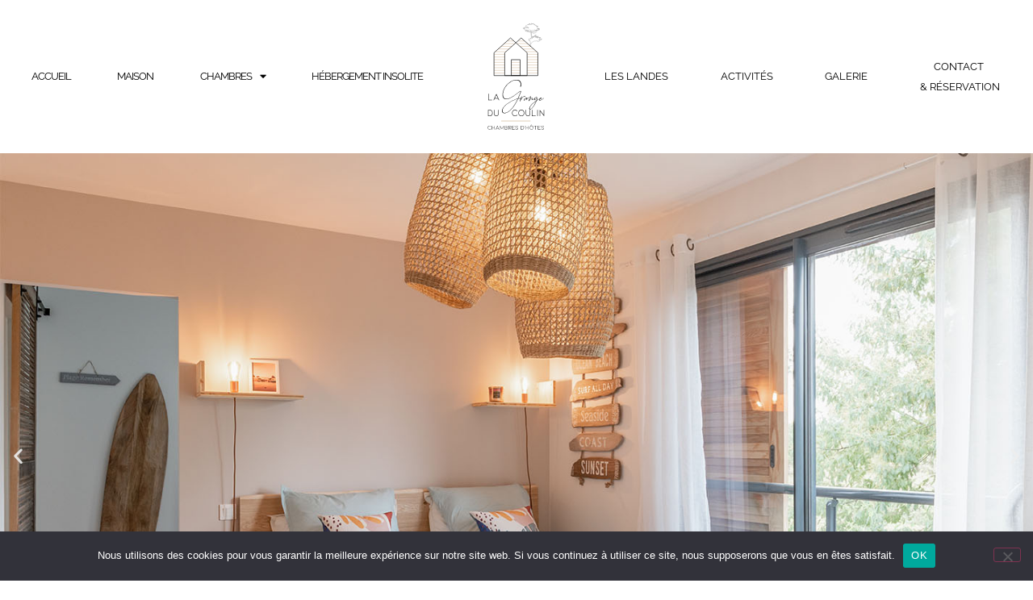

--- FILE ---
content_type: text/html; charset=UTF-8
request_url: https://lagrangeducoulin.fr/chambre-mimizan/
body_size: 26478
content:
<!doctype html>
<html lang="fr-FR">
<head>
	<meta charset="UTF-8">
	<meta name="viewport" content="width=device-width, initial-scale=1">
	<link rel="profile" href="https://gmpg.org/xfn/11">
	<meta name='robots' content='index, follow, max-image-preview:large, max-snippet:-1, max-video-preview:-1' />

	<!-- This site is optimized with the Yoast SEO plugin v26.7 - https://yoast.com/wordpress/plugins/seo/ -->
	<title>Mimizan - La grange du Coulin</title>
	<meta name="description" content="Un espace aux tonalités océan et surf : c&#039;est la chambre Mimizan ! Venez découvrir la Grange du Coulin en couple ou avec un enfant." />
	<link rel="canonical" href="https://lagrangeducoulin.fr/chambre-mimizan/" />
	<meta property="og:locale" content="fr_FR" />
	<meta property="og:type" content="article" />
	<meta property="og:title" content="La Grange du Coulin - chambre Mimizan" />
	<meta property="og:description" content="Un espace aux tonalités océan et surf : c&#039;est la chambre Mimizan ! Venez découvrir la Grange du Coulin en couple ou avec un enfant." />
	<meta property="og:url" content="https://lagrangeducoulin.fr/chambre-mimizan/" />
	<meta property="og:site_name" content="La grange du Coulin" />
	<meta property="article:modified_time" content="2024-03-27T18:16:03+00:00" />
	<meta property="og:image" content="https://lagrangeducoulin.fr/wp-content/uploads/2021/09/la-grange-du-coulin-36-LQ.jpg" />
	<meta property="og:image:width" content="1426" />
	<meta property="og:image:height" content="952" />
	<meta property="og:image:type" content="image/jpeg" />
	<meta name="twitter:card" content="summary_large_image" />
	<meta name="twitter:title" content="La Grange du Coulin - chambre Mimizan" />
	<meta name="twitter:description" content="Un espace aux tonalités océan et surf : c&#039;est la chambre Mimizan ! Venez découvrir la Grange du Coulin en couple ou avec un enfant." />
	<meta name="twitter:image" content="https://lagrangeducoulin.fr/wp-content/uploads/2021/09/la-grange-du-coulin-36-LQ.jpg" />
	<meta name="twitter:label1" content="Durée de lecture estimée" />
	<meta name="twitter:data1" content="2 minutes" />
	<script type="application/ld+json" class="yoast-schema-graph">{"@context":"https://schema.org","@graph":[{"@type":"WebPage","@id":"https://lagrangeducoulin.fr/chambre-mimizan/","url":"https://lagrangeducoulin.fr/chambre-mimizan/","name":"Mimizan - La grange du Coulin","isPartOf":{"@id":"https://lagrangeducoulin.fr/#website"},"primaryImageOfPage":{"@id":"https://lagrangeducoulin.fr/chambre-mimizan/#primaryimage"},"image":{"@id":"https://lagrangeducoulin.fr/chambre-mimizan/#primaryimage"},"thumbnailUrl":"https://lagrangeducoulin.fr/wp-content/uploads/2021/09/la-grange-du-coulin-35-LQ.jpg","datePublished":"2021-10-05T20:30:57+00:00","dateModified":"2024-03-27T18:16:03+00:00","description":"Un espace aux tonalités océan et surf : c'est la chambre Mimizan ! Venez découvrir la Grange du Coulin en couple ou avec un enfant.","breadcrumb":{"@id":"https://lagrangeducoulin.fr/chambre-mimizan/#breadcrumb"},"inLanguage":"fr-FR","potentialAction":[{"@type":"ReadAction","target":["https://lagrangeducoulin.fr/chambre-mimizan/"]}]},{"@type":"ImageObject","inLanguage":"fr-FR","@id":"https://lagrangeducoulin.fr/chambre-mimizan/#primaryimage","url":"https://lagrangeducoulin.fr/wp-content/uploads/2021/09/la-grange-du-coulin-35-LQ.jpg","contentUrl":"https://lagrangeducoulin.fr/wp-content/uploads/2021/09/la-grange-du-coulin-35-LQ.jpg","width":1426,"height":952},{"@type":"BreadcrumbList","@id":"https://lagrangeducoulin.fr/chambre-mimizan/#breadcrumb","itemListElement":[{"@type":"ListItem","position":1,"name":"Accueil","item":"https://lagrangeducoulin.fr/"},{"@type":"ListItem","position":2,"name":"Mimizan"}]},{"@type":"WebSite","@id":"https://lagrangeducoulin.fr/#website","url":"https://lagrangeducoulin.fr/","name":"La grange du Coulin","description":"Bienvenue sur la grange du Coulin","publisher":{"@id":"https://lagrangeducoulin.fr/#organization"},"potentialAction":[{"@type":"SearchAction","target":{"@type":"EntryPoint","urlTemplate":"https://lagrangeducoulin.fr/?s={search_term_string}"},"query-input":{"@type":"PropertyValueSpecification","valueRequired":true,"valueName":"search_term_string"}}],"inLanguage":"fr-FR"},{"@type":"Organization","@id":"https://lagrangeducoulin.fr/#organization","name":"La grange du Coulin","url":"https://lagrangeducoulin.fr/","logo":{"@type":"ImageObject","inLanguage":"fr-FR","@id":"https://lagrangeducoulin.fr/#/schema/logo/image/","url":"https://lagrangeducoulin.fr/wp-content/uploads/2021/11/Logotype-ch-hotes-1.svg","contentUrl":"https://lagrangeducoulin.fr/wp-content/uploads/2021/11/Logotype-ch-hotes-1.svg","width":440,"height":474,"caption":"La grange du Coulin"},"image":{"@id":"https://lagrangeducoulin.fr/#/schema/logo/image/"}}]}</script>
	<!-- / Yoast SEO plugin. -->


<link rel='dns-prefetch' href='//www.googletagmanager.com' />
<link rel="alternate" type="application/rss+xml" title="La grange du Coulin &raquo; Flux" href="https://lagrangeducoulin.fr/feed/" />
<link rel="alternate" type="application/rss+xml" title="La grange du Coulin &raquo; Flux des commentaires" href="https://lagrangeducoulin.fr/comments/feed/" />
<link rel="alternate" title="oEmbed (JSON)" type="application/json+oembed" href="https://lagrangeducoulin.fr/wp-json/oembed/1.0/embed?url=https%3A%2F%2Flagrangeducoulin.fr%2Fchambre-mimizan%2F" />
<link rel="alternate" title="oEmbed (XML)" type="text/xml+oembed" href="https://lagrangeducoulin.fr/wp-json/oembed/1.0/embed?url=https%3A%2F%2Flagrangeducoulin.fr%2Fchambre-mimizan%2F&#038;format=xml" />
<style id='wp-img-auto-sizes-contain-inline-css'>
img:is([sizes=auto i],[sizes^="auto," i]){contain-intrinsic-size:3000px 1500px}
/*# sourceURL=wp-img-auto-sizes-contain-inline-css */
</style>
<style id='wp-emoji-styles-inline-css'>

	img.wp-smiley, img.emoji {
		display: inline !important;
		border: none !important;
		box-shadow: none !important;
		height: 1em !important;
		width: 1em !important;
		margin: 0 0.07em !important;
		vertical-align: -0.1em !important;
		background: none !important;
		padding: 0 !important;
	}
/*# sourceURL=wp-emoji-styles-inline-css */
</style>
<style id='global-styles-inline-css'>
:root{--wp--preset--aspect-ratio--square: 1;--wp--preset--aspect-ratio--4-3: 4/3;--wp--preset--aspect-ratio--3-4: 3/4;--wp--preset--aspect-ratio--3-2: 3/2;--wp--preset--aspect-ratio--2-3: 2/3;--wp--preset--aspect-ratio--16-9: 16/9;--wp--preset--aspect-ratio--9-16: 9/16;--wp--preset--color--black: #000000;--wp--preset--color--cyan-bluish-gray: #abb8c3;--wp--preset--color--white: #ffffff;--wp--preset--color--pale-pink: #f78da7;--wp--preset--color--vivid-red: #cf2e2e;--wp--preset--color--luminous-vivid-orange: #ff6900;--wp--preset--color--luminous-vivid-amber: #fcb900;--wp--preset--color--light-green-cyan: #7bdcb5;--wp--preset--color--vivid-green-cyan: #00d084;--wp--preset--color--pale-cyan-blue: #8ed1fc;--wp--preset--color--vivid-cyan-blue: #0693e3;--wp--preset--color--vivid-purple: #9b51e0;--wp--preset--gradient--vivid-cyan-blue-to-vivid-purple: linear-gradient(135deg,rgb(6,147,227) 0%,rgb(155,81,224) 100%);--wp--preset--gradient--light-green-cyan-to-vivid-green-cyan: linear-gradient(135deg,rgb(122,220,180) 0%,rgb(0,208,130) 100%);--wp--preset--gradient--luminous-vivid-amber-to-luminous-vivid-orange: linear-gradient(135deg,rgb(252,185,0) 0%,rgb(255,105,0) 100%);--wp--preset--gradient--luminous-vivid-orange-to-vivid-red: linear-gradient(135deg,rgb(255,105,0) 0%,rgb(207,46,46) 100%);--wp--preset--gradient--very-light-gray-to-cyan-bluish-gray: linear-gradient(135deg,rgb(238,238,238) 0%,rgb(169,184,195) 100%);--wp--preset--gradient--cool-to-warm-spectrum: linear-gradient(135deg,rgb(74,234,220) 0%,rgb(151,120,209) 20%,rgb(207,42,186) 40%,rgb(238,44,130) 60%,rgb(251,105,98) 80%,rgb(254,248,76) 100%);--wp--preset--gradient--blush-light-purple: linear-gradient(135deg,rgb(255,206,236) 0%,rgb(152,150,240) 100%);--wp--preset--gradient--blush-bordeaux: linear-gradient(135deg,rgb(254,205,165) 0%,rgb(254,45,45) 50%,rgb(107,0,62) 100%);--wp--preset--gradient--luminous-dusk: linear-gradient(135deg,rgb(255,203,112) 0%,rgb(199,81,192) 50%,rgb(65,88,208) 100%);--wp--preset--gradient--pale-ocean: linear-gradient(135deg,rgb(255,245,203) 0%,rgb(182,227,212) 50%,rgb(51,167,181) 100%);--wp--preset--gradient--electric-grass: linear-gradient(135deg,rgb(202,248,128) 0%,rgb(113,206,126) 100%);--wp--preset--gradient--midnight: linear-gradient(135deg,rgb(2,3,129) 0%,rgb(40,116,252) 100%);--wp--preset--font-size--small: 13px;--wp--preset--font-size--medium: 20px;--wp--preset--font-size--large: 36px;--wp--preset--font-size--x-large: 42px;--wp--preset--spacing--20: 0.44rem;--wp--preset--spacing--30: 0.67rem;--wp--preset--spacing--40: 1rem;--wp--preset--spacing--50: 1.5rem;--wp--preset--spacing--60: 2.25rem;--wp--preset--spacing--70: 3.38rem;--wp--preset--spacing--80: 5.06rem;--wp--preset--shadow--natural: 6px 6px 9px rgba(0, 0, 0, 0.2);--wp--preset--shadow--deep: 12px 12px 50px rgba(0, 0, 0, 0.4);--wp--preset--shadow--sharp: 6px 6px 0px rgba(0, 0, 0, 0.2);--wp--preset--shadow--outlined: 6px 6px 0px -3px rgb(255, 255, 255), 6px 6px rgb(0, 0, 0);--wp--preset--shadow--crisp: 6px 6px 0px rgb(0, 0, 0);}:root { --wp--style--global--content-size: 800px;--wp--style--global--wide-size: 1200px; }:where(body) { margin: 0; }.wp-site-blocks > .alignleft { float: left; margin-right: 2em; }.wp-site-blocks > .alignright { float: right; margin-left: 2em; }.wp-site-blocks > .aligncenter { justify-content: center; margin-left: auto; margin-right: auto; }:where(.wp-site-blocks) > * { margin-block-start: 24px; margin-block-end: 0; }:where(.wp-site-blocks) > :first-child { margin-block-start: 0; }:where(.wp-site-blocks) > :last-child { margin-block-end: 0; }:root { --wp--style--block-gap: 24px; }:root :where(.is-layout-flow) > :first-child{margin-block-start: 0;}:root :where(.is-layout-flow) > :last-child{margin-block-end: 0;}:root :where(.is-layout-flow) > *{margin-block-start: 24px;margin-block-end: 0;}:root :where(.is-layout-constrained) > :first-child{margin-block-start: 0;}:root :where(.is-layout-constrained) > :last-child{margin-block-end: 0;}:root :where(.is-layout-constrained) > *{margin-block-start: 24px;margin-block-end: 0;}:root :where(.is-layout-flex){gap: 24px;}:root :where(.is-layout-grid){gap: 24px;}.is-layout-flow > .alignleft{float: left;margin-inline-start: 0;margin-inline-end: 2em;}.is-layout-flow > .alignright{float: right;margin-inline-start: 2em;margin-inline-end: 0;}.is-layout-flow > .aligncenter{margin-left: auto !important;margin-right: auto !important;}.is-layout-constrained > .alignleft{float: left;margin-inline-start: 0;margin-inline-end: 2em;}.is-layout-constrained > .alignright{float: right;margin-inline-start: 2em;margin-inline-end: 0;}.is-layout-constrained > .aligncenter{margin-left: auto !important;margin-right: auto !important;}.is-layout-constrained > :where(:not(.alignleft):not(.alignright):not(.alignfull)){max-width: var(--wp--style--global--content-size);margin-left: auto !important;margin-right: auto !important;}.is-layout-constrained > .alignwide{max-width: var(--wp--style--global--wide-size);}body .is-layout-flex{display: flex;}.is-layout-flex{flex-wrap: wrap;align-items: center;}.is-layout-flex > :is(*, div){margin: 0;}body .is-layout-grid{display: grid;}.is-layout-grid > :is(*, div){margin: 0;}body{padding-top: 0px;padding-right: 0px;padding-bottom: 0px;padding-left: 0px;}a:where(:not(.wp-element-button)){text-decoration: underline;}:root :where(.wp-element-button, .wp-block-button__link){background-color: #32373c;border-width: 0;color: #fff;font-family: inherit;font-size: inherit;font-style: inherit;font-weight: inherit;letter-spacing: inherit;line-height: inherit;padding-top: calc(0.667em + 2px);padding-right: calc(1.333em + 2px);padding-bottom: calc(0.667em + 2px);padding-left: calc(1.333em + 2px);text-decoration: none;text-transform: inherit;}.has-black-color{color: var(--wp--preset--color--black) !important;}.has-cyan-bluish-gray-color{color: var(--wp--preset--color--cyan-bluish-gray) !important;}.has-white-color{color: var(--wp--preset--color--white) !important;}.has-pale-pink-color{color: var(--wp--preset--color--pale-pink) !important;}.has-vivid-red-color{color: var(--wp--preset--color--vivid-red) !important;}.has-luminous-vivid-orange-color{color: var(--wp--preset--color--luminous-vivid-orange) !important;}.has-luminous-vivid-amber-color{color: var(--wp--preset--color--luminous-vivid-amber) !important;}.has-light-green-cyan-color{color: var(--wp--preset--color--light-green-cyan) !important;}.has-vivid-green-cyan-color{color: var(--wp--preset--color--vivid-green-cyan) !important;}.has-pale-cyan-blue-color{color: var(--wp--preset--color--pale-cyan-blue) !important;}.has-vivid-cyan-blue-color{color: var(--wp--preset--color--vivid-cyan-blue) !important;}.has-vivid-purple-color{color: var(--wp--preset--color--vivid-purple) !important;}.has-black-background-color{background-color: var(--wp--preset--color--black) !important;}.has-cyan-bluish-gray-background-color{background-color: var(--wp--preset--color--cyan-bluish-gray) !important;}.has-white-background-color{background-color: var(--wp--preset--color--white) !important;}.has-pale-pink-background-color{background-color: var(--wp--preset--color--pale-pink) !important;}.has-vivid-red-background-color{background-color: var(--wp--preset--color--vivid-red) !important;}.has-luminous-vivid-orange-background-color{background-color: var(--wp--preset--color--luminous-vivid-orange) !important;}.has-luminous-vivid-amber-background-color{background-color: var(--wp--preset--color--luminous-vivid-amber) !important;}.has-light-green-cyan-background-color{background-color: var(--wp--preset--color--light-green-cyan) !important;}.has-vivid-green-cyan-background-color{background-color: var(--wp--preset--color--vivid-green-cyan) !important;}.has-pale-cyan-blue-background-color{background-color: var(--wp--preset--color--pale-cyan-blue) !important;}.has-vivid-cyan-blue-background-color{background-color: var(--wp--preset--color--vivid-cyan-blue) !important;}.has-vivid-purple-background-color{background-color: var(--wp--preset--color--vivid-purple) !important;}.has-black-border-color{border-color: var(--wp--preset--color--black) !important;}.has-cyan-bluish-gray-border-color{border-color: var(--wp--preset--color--cyan-bluish-gray) !important;}.has-white-border-color{border-color: var(--wp--preset--color--white) !important;}.has-pale-pink-border-color{border-color: var(--wp--preset--color--pale-pink) !important;}.has-vivid-red-border-color{border-color: var(--wp--preset--color--vivid-red) !important;}.has-luminous-vivid-orange-border-color{border-color: var(--wp--preset--color--luminous-vivid-orange) !important;}.has-luminous-vivid-amber-border-color{border-color: var(--wp--preset--color--luminous-vivid-amber) !important;}.has-light-green-cyan-border-color{border-color: var(--wp--preset--color--light-green-cyan) !important;}.has-vivid-green-cyan-border-color{border-color: var(--wp--preset--color--vivid-green-cyan) !important;}.has-pale-cyan-blue-border-color{border-color: var(--wp--preset--color--pale-cyan-blue) !important;}.has-vivid-cyan-blue-border-color{border-color: var(--wp--preset--color--vivid-cyan-blue) !important;}.has-vivid-purple-border-color{border-color: var(--wp--preset--color--vivid-purple) !important;}.has-vivid-cyan-blue-to-vivid-purple-gradient-background{background: var(--wp--preset--gradient--vivid-cyan-blue-to-vivid-purple) !important;}.has-light-green-cyan-to-vivid-green-cyan-gradient-background{background: var(--wp--preset--gradient--light-green-cyan-to-vivid-green-cyan) !important;}.has-luminous-vivid-amber-to-luminous-vivid-orange-gradient-background{background: var(--wp--preset--gradient--luminous-vivid-amber-to-luminous-vivid-orange) !important;}.has-luminous-vivid-orange-to-vivid-red-gradient-background{background: var(--wp--preset--gradient--luminous-vivid-orange-to-vivid-red) !important;}.has-very-light-gray-to-cyan-bluish-gray-gradient-background{background: var(--wp--preset--gradient--very-light-gray-to-cyan-bluish-gray) !important;}.has-cool-to-warm-spectrum-gradient-background{background: var(--wp--preset--gradient--cool-to-warm-spectrum) !important;}.has-blush-light-purple-gradient-background{background: var(--wp--preset--gradient--blush-light-purple) !important;}.has-blush-bordeaux-gradient-background{background: var(--wp--preset--gradient--blush-bordeaux) !important;}.has-luminous-dusk-gradient-background{background: var(--wp--preset--gradient--luminous-dusk) !important;}.has-pale-ocean-gradient-background{background: var(--wp--preset--gradient--pale-ocean) !important;}.has-electric-grass-gradient-background{background: var(--wp--preset--gradient--electric-grass) !important;}.has-midnight-gradient-background{background: var(--wp--preset--gradient--midnight) !important;}.has-small-font-size{font-size: var(--wp--preset--font-size--small) !important;}.has-medium-font-size{font-size: var(--wp--preset--font-size--medium) !important;}.has-large-font-size{font-size: var(--wp--preset--font-size--large) !important;}.has-x-large-font-size{font-size: var(--wp--preset--font-size--x-large) !important;}
:root :where(.wp-block-pullquote){font-size: 1.5em;line-height: 1.6;}
/*# sourceURL=global-styles-inline-css */
</style>
<link rel='stylesheet' id='dashicons-css' href='https://lagrangeducoulin.fr/wp-includes/css/dashicons.min.css?ver=6.9' media='all' />
<link rel='stylesheet' id='admin-bar-css' href='https://lagrangeducoulin.fr/wp-includes/css/admin-bar.min.css?ver=6.9' media='all' />
<style id='admin-bar-inline-css'>

    /* Hide CanvasJS credits for P404 charts specifically */
    #p404RedirectChart .canvasjs-chart-credit {
        display: none !important;
    }
    
    #p404RedirectChart canvas {
        border-radius: 6px;
    }

    .p404-redirect-adminbar-weekly-title {
        font-weight: bold;
        font-size: 14px;
        color: #fff;
        margin-bottom: 6px;
    }

    #wpadminbar #wp-admin-bar-p404_free_top_button .ab-icon:before {
        content: "\f103";
        color: #dc3545;
        top: 3px;
    }
    
    #wp-admin-bar-p404_free_top_button .ab-item {
        min-width: 80px !important;
        padding: 0px !important;
    }
    
    /* Ensure proper positioning and z-index for P404 dropdown */
    .p404-redirect-adminbar-dropdown-wrap { 
        min-width: 0; 
        padding: 0;
        position: static !important;
    }
    
    #wpadminbar #wp-admin-bar-p404_free_top_button_dropdown {
        position: static !important;
    }
    
    #wpadminbar #wp-admin-bar-p404_free_top_button_dropdown .ab-item {
        padding: 0 !important;
        margin: 0 !important;
    }
    
    .p404-redirect-dropdown-container {
        min-width: 340px;
        padding: 18px 18px 12px 18px;
        background: #23282d !important;
        color: #fff;
        border-radius: 12px;
        box-shadow: 0 8px 32px rgba(0,0,0,0.25);
        margin-top: 10px;
        position: relative !important;
        z-index: 999999 !important;
        display: block !important;
        border: 1px solid #444;
    }
    
    /* Ensure P404 dropdown appears on hover */
    #wpadminbar #wp-admin-bar-p404_free_top_button .p404-redirect-dropdown-container { 
        display: none !important;
    }
    
    #wpadminbar #wp-admin-bar-p404_free_top_button:hover .p404-redirect-dropdown-container { 
        display: block !important;
    }
    
    #wpadminbar #wp-admin-bar-p404_free_top_button:hover #wp-admin-bar-p404_free_top_button_dropdown .p404-redirect-dropdown-container {
        display: block !important;
    }
    
    .p404-redirect-card {
        background: #2c3338;
        border-radius: 8px;
        padding: 18px 18px 12px 18px;
        box-shadow: 0 2px 8px rgba(0,0,0,0.07);
        display: flex;
        flex-direction: column;
        align-items: flex-start;
        border: 1px solid #444;
    }
    
    .p404-redirect-btn {
        display: inline-block;
        background: #dc3545;
        color: #fff !important;
        font-weight: bold;
        padding: 5px 22px;
        border-radius: 8px;
        text-decoration: none;
        font-size: 17px;
        transition: background 0.2s, box-shadow 0.2s;
        margin-top: 8px;
        box-shadow: 0 2px 8px rgba(220,53,69,0.15);
        text-align: center;
        line-height: 1.6;
    }
    
    .p404-redirect-btn:hover {
        background: #c82333;
        color: #fff !important;
        box-shadow: 0 4px 16px rgba(220,53,69,0.25);
    }
    
    /* Prevent conflicts with other admin bar dropdowns */
    #wpadminbar .ab-top-menu > li:hover > .ab-item,
    #wpadminbar .ab-top-menu > li.hover > .ab-item {
        z-index: auto;
    }
    
    #wpadminbar #wp-admin-bar-p404_free_top_button:hover > .ab-item {
        z-index: 999998 !important;
    }
    
/*# sourceURL=admin-bar-inline-css */
</style>
<link rel='stylesheet' id='cookie-notice-front-css' href='https://lagrangeducoulin.fr/wp-content/plugins/cookie-notice/css/front.min.css?ver=2.5.11' media='all' />
<link rel='stylesheet' id='scroll-top-css-css' href='https://lagrangeducoulin.fr/wp-content/plugins/scroll-top/assets/css/scroll-top.css?ver=1.5.5' media='all' />
<link rel='stylesheet' id='hello-elementor-css' href='https://lagrangeducoulin.fr/wp-content/themes/hello-elementor/assets/css/reset.css?ver=3.4.5' media='all' />
<link rel='stylesheet' id='hello-elementor-theme-style-css' href='https://lagrangeducoulin.fr/wp-content/themes/hello-elementor/assets/css/theme.css?ver=3.4.5' media='all' />
<link rel='stylesheet' id='hello-elementor-header-footer-css' href='https://lagrangeducoulin.fr/wp-content/themes/hello-elementor/assets/css/header-footer.css?ver=3.4.5' media='all' />
<link rel='stylesheet' id='elementor-frontend-css' href='https://lagrangeducoulin.fr/wp-content/plugins/elementor/assets/css/frontend.min.css?ver=3.34.1' media='all' />
<style id='elementor-frontend-inline-css'>
.elementor-kit-10{--e-global-color-primary:#249033;--e-global-color-secondary:#54595F;--e-global-color-text:#7A7A7A;--e-global-color-accent:#F0B733;--e-global-color-2bb74e3:#F9F9F9;--e-global-typography-primary-font-family:"Balham Regular";--e-global-typography-primary-font-size:35px;--e-global-typography-primary-font-weight:600;--e-global-typography-secondary-font-family:"Roboto Slab";--e-global-typography-secondary-font-weight:400;--e-global-typography-text-font-family:"Raleway";--e-global-typography-text-font-size:18px;--e-global-typography-text-font-weight:400;--e-global-typography-accent-font-family:"Roboto";--e-global-typography-accent-font-weight:500;background-color:#FFFFFF;}.elementor-kit-10 e-page-transition{background-color:#FFBC7D;}.elementor-kit-10 h1{font-family:"Balham Regular", Sans-serif;}.elementor-section.elementor-section-boxed > .elementor-container{max-width:1140px;}.e-con{--container-max-width:1140px;}.elementor-widget:not(:last-child){margin-block-end:20px;}.elementor-element{--widgets-spacing:20px 20px;--widgets-spacing-row:20px;--widgets-spacing-column:20px;}{}h1.entry-title{display:var(--page-title-display);}.site-header .site-branding{flex-direction:column;align-items:stretch;}.site-header{padding-inline-end:0px;padding-inline-start:0px;}.site-header .site-branding .site-logo img{width:0px;max-width:0px;}.site-footer .site-branding{flex-direction:column;align-items:stretch;}@media(max-width:1024px){.elementor-section.elementor-section-boxed > .elementor-container{max-width:1024px;}.e-con{--container-max-width:1024px;}}@media(max-width:767px){.elementor-section.elementor-section-boxed > .elementor-container{max-width:767px;}.e-con{--container-max-width:767px;}}/* Start Custom Fonts CSS */@font-face {
	font-family: 'Balham Regular';
	font-style: normal;
	font-weight: normal;
	font-display: auto;
	src: url('https://lagrangeducoulin.fr/wp-content/uploads/2021/09/Balham.ttf') format('truetype');
}
/* End Custom Fonts CSS */
.elementor-widget-slides .elementor-slide-heading{font-family:var( --e-global-typography-primary-font-family ), Sans-serif;font-size:var( --e-global-typography-primary-font-size );font-weight:var( --e-global-typography-primary-font-weight );}.elementor-widget-slides .elementor-slide-description{font-family:var( --e-global-typography-secondary-font-family ), Sans-serif;font-weight:var( --e-global-typography-secondary-font-weight );}.elementor-widget-slides .elementor-slide-button{font-family:var( --e-global-typography-accent-font-family ), Sans-serif;font-weight:var( --e-global-typography-accent-font-weight );}.elementor-2171 .elementor-element.elementor-element-b583d4f .elementor-repeater-item-fdb5218 .swiper-slide-bg{background-color:var( --e-global-color-2bb74e3 );background-image:url(https://lagrangeducoulin.fr/wp-content/uploads/2021/09/la-grange-du-coulin-35-LQ.jpg);background-size:cover;}.elementor-2171 .elementor-element.elementor-element-b583d4f .elementor-repeater-item-8318c31 .swiper-slide-bg{background-color:var( --e-global-color-2bb74e3 );background-image:url(https://lagrangeducoulin.fr/wp-content/uploads/2021/11/la-grange-du-coulin-36-LQ.jpg);background-size:cover;}.elementor-2171 .elementor-element.elementor-element-b583d4f .elementor-repeater-item-bfec4d6 .swiper-slide-bg{background-color:var( --e-global-color-2bb74e3 );background-image:url(https://lagrangeducoulin.fr/wp-content/uploads/2021/09/la-grange-du-coulin-38-horizontale-LQ.jpg);background-size:cover;}.elementor-2171 .elementor-element.elementor-element-b583d4f .elementor-repeater-item-78a1c8a .swiper-slide-bg{background-color:var( --e-global-color-2bb74e3 );background-image:url(https://lagrangeducoulin.fr/wp-content/uploads/2021/09/la-grange-du-coulin-43-LQ.jpg);background-size:cover;}.elementor-2171 .elementor-element.elementor-element-b583d4f .elementor-repeater-item-2c11812 .swiper-slide-bg{background-color:var( --e-global-color-2bb74e3 );background-image:url(https://lagrangeducoulin.fr/wp-content/uploads/2021/09/la-grange-du-coulin-42-horizontale-LQ.jpg);background-size:cover;}.elementor-2171 .elementor-element.elementor-element-b583d4f .elementor-repeater-item-6d10a2f .swiper-slide-bg{background-color:var( --e-global-color-2bb74e3 );background-image:url(https://lagrangeducoulin.fr/wp-content/uploads/2021/09/la-grange-du-coulin-40-horizontale-LQ.jpg);background-size:cover;}.elementor-2171 .elementor-element.elementor-element-b583d4f .elementor-repeater-item-61e3156 .swiper-slide-bg{background-color:var( --e-global-color-2bb74e3 );background-image:url(https://lagrangeducoulin.fr/wp-content/uploads/2021/09/la-grange-du-coulin-41-horizontale-LQ.jpg);background-size:cover;}.elementor-2171 .elementor-element.elementor-element-b583d4f .swiper-slide{transition-duration:calc(5000ms*1.2);height:750px;}.elementor-2171 .elementor-element.elementor-element-b583d4f .swiper-slide-contents{max-width:66%;}.elementor-2171 .elementor-element.elementor-element-b583d4f .swiper-slide-inner{text-align:center;}.elementor-widget-text-editor{font-family:var( --e-global-typography-text-font-family ), Sans-serif;font-size:var( --e-global-typography-text-font-size );font-weight:var( --e-global-typography-text-font-weight );color:var( --e-global-color-text );}.elementor-widget-text-editor.elementor-drop-cap-view-stacked .elementor-drop-cap{background-color:var( --e-global-color-primary );}.elementor-widget-text-editor.elementor-drop-cap-view-framed .elementor-drop-cap, .elementor-widget-text-editor.elementor-drop-cap-view-default .elementor-drop-cap{color:var( --e-global-color-primary );border-color:var( --e-global-color-primary );}.elementor-2171 .elementor-element.elementor-element-5a1624a6:hover .elementor-widget-container{box-shadow:0px 0px 10px 0px rgba(0,0,0,0.5);}.elementor-2171 .elementor-element.elementor-element-5a1624a6{text-align:center;font-family:"Balham Regular", Sans-serif;font-size:20px;font-weight:400;color:#7A7A7A;}.elementor-2171 .elementor-element.elementor-element-71f2afd3:hover .elementor-widget-container{box-shadow:0px 0px 10px 0px rgba(0,0,0,0.5);}.elementor-2171 .elementor-element.elementor-element-71f2afd3{text-align:center;font-family:"Balham Regular", Sans-serif;font-size:20px;font-weight:400;color:#7A7A7A;}.elementor-2171 .elementor-element.elementor-element-446bb57b:hover .elementor-widget-container{box-shadow:0px 0px 10px 0px rgba(0,0,0,0.5);}.elementor-2171 .elementor-element.elementor-element-446bb57b{text-align:center;font-family:"Balham Regular", Sans-serif;font-size:20px;font-weight:400;color:#7A7A7A;}.elementor-2171 .elementor-element.elementor-element-2a42314 > .elementor-container{max-width:900px;}.elementor-2171 .elementor-element.elementor-element-2a42314{margin-top:0em;margin-bottom:5em;}.elementor-widget-heading .elementor-heading-title{font-family:var( --e-global-typography-primary-font-family ), Sans-serif;font-size:var( --e-global-typography-primary-font-size );font-weight:var( --e-global-typography-primary-font-weight );color:var( --e-global-color-primary );}.elementor-2171 .elementor-element.elementor-element-6f34d32 > .elementor-widget-container{margin:50px 50px 50px 50px;}.elementor-2171 .elementor-element.elementor-element-6f34d32{text-align:center;}.elementor-2171 .elementor-element.elementor-element-6f34d32 .elementor-heading-title{font-family:"Balham Regular", Sans-serif;font-size:42px;font-weight:600;color:var( --e-global-color-accent );}.elementor-2171 .elementor-element.elementor-element-5a20c56 > .elementor-widget-container{padding:50px 50px 50px 50px;box-shadow:0px 0px 10px 0px rgba(0,0,0,0.5);}.elementor-2171 .elementor-element.elementor-element-5a20c56{text-align:justify;}.elementor-widget-icon-box.elementor-view-stacked .elementor-icon{background-color:var( --e-global-color-primary );}.elementor-widget-icon-box.elementor-view-framed .elementor-icon, .elementor-widget-icon-box.elementor-view-default .elementor-icon{fill:var( --e-global-color-primary );color:var( --e-global-color-primary );border-color:var( --e-global-color-primary );}.elementor-widget-icon-box .elementor-icon-box-title, .elementor-widget-icon-box .elementor-icon-box-title a{font-family:var( --e-global-typography-primary-font-family ), Sans-serif;font-size:var( --e-global-typography-primary-font-size );font-weight:var( --e-global-typography-primary-font-weight );}.elementor-widget-icon-box .elementor-icon-box-title{color:var( --e-global-color-primary );}.elementor-widget-icon-box:has(:hover) .elementor-icon-box-title,
					 .elementor-widget-icon-box:has(:focus) .elementor-icon-box-title{color:var( --e-global-color-primary );}.elementor-widget-icon-box .elementor-icon-box-description{font-family:var( --e-global-typography-text-font-family ), Sans-serif;font-size:var( --e-global-typography-text-font-size );font-weight:var( --e-global-typography-text-font-weight );color:var( --e-global-color-text );}.elementor-2171 .elementor-element.elementor-element-61c4c85 .elementor-icon-box-wrapper{text-align:center;gap:0px;}.elementor-2171 .elementor-element.elementor-element-61c4c85 .elementor-icon-box-title{margin-block-end:0px;color:var( --e-global-color-accent );}.elementor-2171 .elementor-element.elementor-element-61c4c85.elementor-view-stacked .elementor-icon{background-color:var( --e-global-color-secondary );}.elementor-2171 .elementor-element.elementor-element-61c4c85.elementor-view-framed .elementor-icon, .elementor-2171 .elementor-element.elementor-element-61c4c85.elementor-view-default .elementor-icon{fill:var( --e-global-color-secondary );color:var( --e-global-color-secondary );border-color:var( --e-global-color-secondary );}.elementor-2171 .elementor-element.elementor-element-61c4c85 .elementor-icon{font-size:50px;}.elementor-2171 .elementor-element.elementor-element-61c4c85 .elementor-icon-box-title, .elementor-2171 .elementor-element.elementor-element-61c4c85 .elementor-icon-box-title a{font-family:"Roboto Slab", Sans-serif;font-size:18px;font-weight:400;}.elementor-2171 .elementor-element.elementor-element-61c4c85 .elementor-icon-box-description{color:var( --e-global-color-secondary );}.elementor-2171 .elementor-element.elementor-element-3eb24de .elementor-icon-box-wrapper{text-align:center;gap:0px;}.elementor-2171 .elementor-element.elementor-element-3eb24de .elementor-icon-box-title{margin-block-end:0px;color:var( --e-global-color-accent );}.elementor-2171 .elementor-element.elementor-element-3eb24de.elementor-view-stacked .elementor-icon{background-color:var( --e-global-color-secondary );}.elementor-2171 .elementor-element.elementor-element-3eb24de.elementor-view-framed .elementor-icon, .elementor-2171 .elementor-element.elementor-element-3eb24de.elementor-view-default .elementor-icon{fill:var( --e-global-color-secondary );color:var( --e-global-color-secondary );border-color:var( --e-global-color-secondary );}.elementor-2171 .elementor-element.elementor-element-3eb24de .elementor-icon{font-size:50px;}.elementor-2171 .elementor-element.elementor-element-3eb24de .elementor-icon-box-title, .elementor-2171 .elementor-element.elementor-element-3eb24de .elementor-icon-box-title a{font-family:"Roboto Slab", Sans-serif;font-size:18px;font-weight:400;}.elementor-2171 .elementor-element.elementor-element-3eb24de .elementor-icon-box-description{color:var( --e-global-color-secondary );}.elementor-2171 .elementor-element.elementor-element-26ed7be .elementor-icon-box-wrapper{text-align:center;gap:0px;}.elementor-2171 .elementor-element.elementor-element-26ed7be .elementor-icon-box-title{margin-block-end:0px;color:var( --e-global-color-accent );}.elementor-2171 .elementor-element.elementor-element-26ed7be.elementor-view-stacked .elementor-icon{background-color:var( --e-global-color-secondary );}.elementor-2171 .elementor-element.elementor-element-26ed7be.elementor-view-framed .elementor-icon, .elementor-2171 .elementor-element.elementor-element-26ed7be.elementor-view-default .elementor-icon{fill:var( --e-global-color-secondary );color:var( --e-global-color-secondary );border-color:var( --e-global-color-secondary );}.elementor-2171 .elementor-element.elementor-element-26ed7be .elementor-icon{font-size:50px;}.elementor-2171 .elementor-element.elementor-element-26ed7be .elementor-icon-box-title, .elementor-2171 .elementor-element.elementor-element-26ed7be .elementor-icon-box-title a{font-family:"Roboto Slab", Sans-serif;font-size:18px;font-weight:400;}.elementor-2171 .elementor-element.elementor-element-26ed7be .elementor-icon-box-description{color:var( --e-global-color-secondary );}.elementor-2171 .elementor-element.elementor-element-ff753f9 .elementor-icon-box-wrapper{text-align:center;gap:0px;}.elementor-2171 .elementor-element.elementor-element-ff753f9 .elementor-icon-box-title{margin-block-end:0px;color:var( --e-global-color-accent );}.elementor-2171 .elementor-element.elementor-element-ff753f9.elementor-view-stacked .elementor-icon{background-color:var( --e-global-color-secondary );}.elementor-2171 .elementor-element.elementor-element-ff753f9.elementor-view-framed .elementor-icon, .elementor-2171 .elementor-element.elementor-element-ff753f9.elementor-view-default .elementor-icon{fill:var( --e-global-color-secondary );color:var( --e-global-color-secondary );border-color:var( --e-global-color-secondary );}.elementor-2171 .elementor-element.elementor-element-ff753f9 .elementor-icon{font-size:50px;}.elementor-2171 .elementor-element.elementor-element-ff753f9 .elementor-icon-box-title, .elementor-2171 .elementor-element.elementor-element-ff753f9 .elementor-icon-box-title a{font-family:"Roboto Slab", Sans-serif;font-size:18px;font-weight:400;}.elementor-2171 .elementor-element.elementor-element-ff753f9 .elementor-icon-box-description{color:var( --e-global-color-secondary );}.elementor-2171 .elementor-element.elementor-element-13006ab .elementor-icon-box-wrapper{text-align:center;gap:0px;}.elementor-2171 .elementor-element.elementor-element-13006ab .elementor-icon-box-title{margin-block-end:0px;color:var( --e-global-color-accent );}.elementor-2171 .elementor-element.elementor-element-13006ab.elementor-view-stacked .elementor-icon{background-color:var( --e-global-color-secondary );}.elementor-2171 .elementor-element.elementor-element-13006ab.elementor-view-framed .elementor-icon, .elementor-2171 .elementor-element.elementor-element-13006ab.elementor-view-default .elementor-icon{fill:var( --e-global-color-secondary );color:var( --e-global-color-secondary );border-color:var( --e-global-color-secondary );}.elementor-2171 .elementor-element.elementor-element-13006ab .elementor-icon{font-size:50px;}.elementor-2171 .elementor-element.elementor-element-13006ab .elementor-icon-box-title, .elementor-2171 .elementor-element.elementor-element-13006ab .elementor-icon-box-title a{font-family:"Roboto Slab", Sans-serif;font-size:18px;font-weight:400;}.elementor-2171 .elementor-element.elementor-element-13006ab .elementor-icon-box-description{color:var( --e-global-color-secondary );}.elementor-2171 .elementor-element.elementor-element-8658d7e .elementor-icon-box-wrapper{text-align:center;gap:0px;}.elementor-2171 .elementor-element.elementor-element-8658d7e .elementor-icon-box-title{margin-block-end:0px;color:var( --e-global-color-accent );}.elementor-2171 .elementor-element.elementor-element-8658d7e.elementor-view-stacked .elementor-icon{background-color:var( --e-global-color-secondary );}.elementor-2171 .elementor-element.elementor-element-8658d7e.elementor-view-framed .elementor-icon, .elementor-2171 .elementor-element.elementor-element-8658d7e.elementor-view-default .elementor-icon{fill:var( --e-global-color-secondary );color:var( --e-global-color-secondary );border-color:var( --e-global-color-secondary );}.elementor-2171 .elementor-element.elementor-element-8658d7e .elementor-icon{font-size:50px;}.elementor-2171 .elementor-element.elementor-element-8658d7e .elementor-icon-box-title, .elementor-2171 .elementor-element.elementor-element-8658d7e .elementor-icon-box-title a{font-family:"Roboto Slab", Sans-serif;font-size:18px;font-weight:400;}.elementor-2171 .elementor-element.elementor-element-8658d7e .elementor-icon-box-description{color:var( --e-global-color-secondary );}.elementor-2171 .elementor-element.elementor-element-8d90a5c .elementor-icon-box-wrapper{text-align:center;gap:0px;}.elementor-2171 .elementor-element.elementor-element-8d90a5c .elementor-icon-box-title{margin-block-end:0px;color:var( --e-global-color-accent );}.elementor-2171 .elementor-element.elementor-element-8d90a5c.elementor-view-stacked .elementor-icon{background-color:var( --e-global-color-secondary );}.elementor-2171 .elementor-element.elementor-element-8d90a5c.elementor-view-framed .elementor-icon, .elementor-2171 .elementor-element.elementor-element-8d90a5c.elementor-view-default .elementor-icon{fill:var( --e-global-color-secondary );color:var( --e-global-color-secondary );border-color:var( --e-global-color-secondary );}.elementor-2171 .elementor-element.elementor-element-8d90a5c .elementor-icon{font-size:50px;}.elementor-2171 .elementor-element.elementor-element-8d90a5c .elementor-icon-box-title, .elementor-2171 .elementor-element.elementor-element-8d90a5c .elementor-icon-box-title a{font-family:"Roboto Slab", Sans-serif;font-size:18px;font-weight:400;}.elementor-2171 .elementor-element.elementor-element-8d90a5c .elementor-icon-box-description{color:var( --e-global-color-secondary );}.elementor-2171 .elementor-element.elementor-element-543b374 .elementor-icon-box-wrapper{text-align:center;gap:0px;}.elementor-2171 .elementor-element.elementor-element-543b374 .elementor-icon-box-title{margin-block-end:0px;color:var( --e-global-color-accent );}.elementor-2171 .elementor-element.elementor-element-543b374.elementor-view-stacked .elementor-icon{background-color:var( --e-global-color-secondary );}.elementor-2171 .elementor-element.elementor-element-543b374.elementor-view-framed .elementor-icon, .elementor-2171 .elementor-element.elementor-element-543b374.elementor-view-default .elementor-icon{fill:var( --e-global-color-secondary );color:var( --e-global-color-secondary );border-color:var( --e-global-color-secondary );}.elementor-2171 .elementor-element.elementor-element-543b374 .elementor-icon{font-size:50px;}.elementor-2171 .elementor-element.elementor-element-543b374 .elementor-icon-box-title, .elementor-2171 .elementor-element.elementor-element-543b374 .elementor-icon-box-title a{font-family:"Roboto Slab", Sans-serif;font-size:18px;font-weight:400;}.elementor-2171 .elementor-element.elementor-element-543b374 .elementor-icon-box-description{color:var( --e-global-color-secondary );}.elementor-2171 .elementor-element.elementor-element-9ad6ef4 .elementor-icon-box-wrapper{text-align:center;gap:0px;}.elementor-2171 .elementor-element.elementor-element-9ad6ef4 .elementor-icon-box-title{margin-block-end:0px;color:var( --e-global-color-accent );}.elementor-2171 .elementor-element.elementor-element-9ad6ef4.elementor-view-stacked .elementor-icon{background-color:var( --e-global-color-secondary );}.elementor-2171 .elementor-element.elementor-element-9ad6ef4.elementor-view-framed .elementor-icon, .elementor-2171 .elementor-element.elementor-element-9ad6ef4.elementor-view-default .elementor-icon{fill:var( --e-global-color-secondary );color:var( --e-global-color-secondary );border-color:var( --e-global-color-secondary );}.elementor-2171 .elementor-element.elementor-element-9ad6ef4 .elementor-icon{font-size:50px;}.elementor-2171 .elementor-element.elementor-element-9ad6ef4 .elementor-icon-box-title, .elementor-2171 .elementor-element.elementor-element-9ad6ef4 .elementor-icon-box-title a{font-family:"Roboto Slab", Sans-serif;font-size:18px;font-weight:400;}.elementor-2171 .elementor-element.elementor-element-9ad6ef4 .elementor-icon-box-description{color:var( --e-global-color-secondary );}.elementor-2171 .elementor-element.elementor-element-a3b93ad:not(.elementor-motion-effects-element-type-background), .elementor-2171 .elementor-element.elementor-element-a3b93ad > .elementor-motion-effects-container > .elementor-motion-effects-layer{background-color:var( --e-global-color-accent );}.elementor-2171 .elementor-element.elementor-element-a3b93ad > .elementor-container{max-width:1114px;}.elementor-2171 .elementor-element.elementor-element-a3b93ad{transition:background 0.3s, border 0.3s, border-radius 0.3s, box-shadow 0.3s;margin-top:50px;margin-bottom:21px;padding:9px 9px 9px 9px;}.elementor-2171 .elementor-element.elementor-element-a3b93ad > .elementor-background-overlay{transition:background 0.3s, border-radius 0.3s, opacity 0.3s;}.elementor-bc-flex-widget .elementor-2171 .elementor-element.elementor-element-6ce6296.elementor-column .elementor-widget-wrap{align-items:center;}.elementor-2171 .elementor-element.elementor-element-6ce6296.elementor-column.elementor-element[data-element_type="column"] > .elementor-widget-wrap.elementor-element-populated{align-content:center;align-items:center;}.elementor-2171 .elementor-element.elementor-element-6ce6296.elementor-column > .elementor-widget-wrap{justify-content:center;}.elementor-2171 .elementor-element.elementor-element-923adeb > .elementor-widget-container{margin:0px 0px 0px 0px;padding:8px 0px 0px 0px;}.elementor-2171 .elementor-element.elementor-element-923adeb{text-align:end;font-family:"Balham Regular", Sans-serif;font-size:32px;font-weight:600;color:var( --e-global-color-2bb74e3 );}.elementor-bc-flex-widget .elementor-2171 .elementor-element.elementor-element-baafd48.elementor-column .elementor-widget-wrap{align-items:center;}.elementor-2171 .elementor-element.elementor-element-baafd48.elementor-column.elementor-element[data-element_type="column"] > .elementor-widget-wrap.elementor-element-populated{align-content:center;align-items:center;}.elementor-2171 .elementor-element.elementor-element-baafd48.elementor-column > .elementor-widget-wrap{justify-content:flex-start;}.elementor-2171 .elementor-element.elementor-element-baafd48 > .elementor-element-populated{transition:background 0.3s, border 0.3s, border-radius 0.3s, box-shadow 0.3s;padding:0px 0px 0px 30px;}.elementor-2171 .elementor-element.elementor-element-baafd48 > .elementor-element-populated > .elementor-background-overlay{transition:background 0.3s, border-radius 0.3s, opacity 0.3s;}.elementor-widget-button .elementor-button{background-color:var( --e-global-color-accent );font-family:var( --e-global-typography-accent-font-family ), Sans-serif;font-weight:var( --e-global-typography-accent-font-weight );}.elementor-2171 .elementor-element.elementor-element-dc0087e .elementor-button{background-color:#F9F9F9;font-family:"Raleway", Sans-serif;font-size:18px;font-weight:500;fill:var( --e-global-color-accent );color:var( --e-global-color-accent );box-shadow:0px 0px 10px 0px rgba(0,0,0,0.5);border-radius:0px 0px 0px 0px;}.elementor-2171 .elementor-element.elementor-element-dc0087e > .elementor-widget-container{margin:0px 0px 0px 0px;padding:0px 0px 0px 50px;}.elementor-2171 .elementor-element.elementor-element-dc0087e .elementor-button:hover, .elementor-2171 .elementor-element.elementor-element-dc0087e .elementor-button:focus{color:#7A7A7A;}.elementor-2171 .elementor-element.elementor-element-dc0087e .elementor-button:hover svg, .elementor-2171 .elementor-element.elementor-element-dc0087e .elementor-button:focus svg{fill:#7A7A7A;}.elementor-2171 .elementor-element.elementor-element-ffa021e > .elementor-widget-container{margin:50px 50px 50px 50px;}.elementor-2171 .elementor-element.elementor-element-ffa021e{text-align:center;}.elementor-2171 .elementor-element.elementor-element-ffa021e .elementor-heading-title{color:var( --e-global-color-accent );}@media(min-width:768px){.elementor-2171 .elementor-element.elementor-element-6ce6296{width:60%;}.elementor-2171 .elementor-element.elementor-element-baafd48{width:40%;}}@media(max-width:1024px){.elementor-widget-slides .elementor-slide-heading{font-size:var( --e-global-typography-primary-font-size );}.elementor-widget-text-editor{font-size:var( --e-global-typography-text-font-size );}.elementor-widget-heading .elementor-heading-title{font-size:var( --e-global-typography-primary-font-size );}.elementor-widget-icon-box .elementor-icon-box-title, .elementor-widget-icon-box .elementor-icon-box-title a{font-size:var( --e-global-typography-primary-font-size );}.elementor-widget-icon-box .elementor-icon-box-description{font-size:var( --e-global-typography-text-font-size );}}@media(max-width:767px){.elementor-widget-slides .elementor-slide-heading{font-size:var( --e-global-typography-primary-font-size );}.elementor-widget-text-editor{font-size:var( --e-global-typography-text-font-size );}.elementor-widget-heading .elementor-heading-title{font-size:var( --e-global-typography-primary-font-size );}.elementor-2171 .elementor-element.elementor-element-5a20c56 > .elementor-widget-container{padding:20px 20px 20px 20px;}.elementor-widget-icon-box .elementor-icon-box-title, .elementor-widget-icon-box .elementor-icon-box-title a{font-size:var( --e-global-typography-primary-font-size );}.elementor-widget-icon-box .elementor-icon-box-description{font-size:var( --e-global-typography-text-font-size );}.elementor-2171 .elementor-element.elementor-element-923adeb > .elementor-widget-container{padding:0px 0px 0px 0px;}.elementor-2171 .elementor-element.elementor-element-923adeb{text-align:center;}.elementor-2171 .elementor-element.elementor-element-baafd48 > .elementor-element-populated{padding:0px 0px 0px 0px;}.elementor-2171 .elementor-element.elementor-element-dc0087e > .elementor-widget-container{padding:0px 0px 0px 0px;}}/* Start custom CSS for global, class: .elementor-global-4679 */.elementor-2171 .elementor-element.elementor-global-4679{
    overflow-x: scroll;
}

.elementor-2171 .elementor-element.elementor-global-4679 table{
    width: 100%;
}

.elementor-2171 .elementor-element.elementor-global-4679 td{
    background-color: transparent;
    width: 150px;
    height: 100px;
    text-align: center;
    vertical-align: middle;
}

.elementor-2171 .elementor-element.elementor-global-4679 .room{
    color: #f0b733;
    font-size: 24px;
    font-family: "Balham Regular", Sans-serif;
}/* End custom CSS */
/* Start Custom Fonts CSS */@font-face {
	font-family: 'Balham Regular';
	font-style: normal;
	font-weight: normal;
	font-display: auto;
	src: url('https://lagrangeducoulin.fr/wp-content/uploads/2021/09/Balham.ttf') format('truetype');
}
/* End Custom Fonts CSS */
.elementor-52 .elementor-element.elementor-element-2490c1b:not(.elementor-motion-effects-element-type-background), .elementor-52 .elementor-element.elementor-element-2490c1b > .elementor-motion-effects-container > .elementor-motion-effects-layer{background-color:#FFFFFF;}.elementor-52 .elementor-element.elementor-element-2490c1b > .elementor-container{min-height:0vh;}.elementor-52 .elementor-element.elementor-element-2490c1b{transition:background 0.3s, border 0.3s, border-radius 0.3s, box-shadow 0.3s;padding:20px 0px 20px 0px;}.elementor-52 .elementor-element.elementor-element-2490c1b > .elementor-background-overlay{transition:background 0.3s, border-radius 0.3s, opacity 0.3s;}.elementor-52 .elementor-element.elementor-element-084f895.elementor-column > .elementor-widget-wrap{justify-content:center;}.elementor-widget-nav-menu .elementor-nav-menu .elementor-item{font-family:var( --e-global-typography-primary-font-family ), Sans-serif;font-size:var( --e-global-typography-primary-font-size );font-weight:var( --e-global-typography-primary-font-weight );}.elementor-widget-nav-menu .elementor-nav-menu--main .elementor-item{color:var( --e-global-color-text );fill:var( --e-global-color-text );}.elementor-widget-nav-menu .elementor-nav-menu--main .elementor-item:hover,
					.elementor-widget-nav-menu .elementor-nav-menu--main .elementor-item.elementor-item-active,
					.elementor-widget-nav-menu .elementor-nav-menu--main .elementor-item.highlighted,
					.elementor-widget-nav-menu .elementor-nav-menu--main .elementor-item:focus{color:var( --e-global-color-accent );fill:var( --e-global-color-accent );}.elementor-widget-nav-menu .elementor-nav-menu--main:not(.e--pointer-framed) .elementor-item:before,
					.elementor-widget-nav-menu .elementor-nav-menu--main:not(.e--pointer-framed) .elementor-item:after{background-color:var( --e-global-color-accent );}.elementor-widget-nav-menu .e--pointer-framed .elementor-item:before,
					.elementor-widget-nav-menu .e--pointer-framed .elementor-item:after{border-color:var( --e-global-color-accent );}.elementor-widget-nav-menu{--e-nav-menu-divider-color:var( --e-global-color-text );}.elementor-widget-nav-menu .elementor-nav-menu--dropdown .elementor-item, .elementor-widget-nav-menu .elementor-nav-menu--dropdown  .elementor-sub-item{font-family:var( --e-global-typography-accent-font-family ), Sans-serif;font-weight:var( --e-global-typography-accent-font-weight );}.elementor-52 .elementor-element.elementor-element-11c69d0 > .elementor-widget-container{padding:0px 0px 0px 0px;}.elementor-52 .elementor-element.elementor-element-11c69d0 .elementor-menu-toggle{margin:0 auto;}.elementor-52 .elementor-element.elementor-element-11c69d0 .elementor-nav-menu .elementor-item{font-family:"Raleway", Sans-serif;font-size:13px;font-weight:400;text-transform:uppercase;line-height:1px;letter-spacing:-1px;word-spacing:0px;}.elementor-52 .elementor-element.elementor-element-11c69d0 .elementor-nav-menu--main .elementor-item{color:#000000;fill:#000000;padding-left:0px;padding-right:0px;}.elementor-52 .elementor-element.elementor-element-11c69d0 .elementor-nav-menu--main .elementor-item:hover,
					.elementor-52 .elementor-element.elementor-element-11c69d0 .elementor-nav-menu--main .elementor-item.elementor-item-active,
					.elementor-52 .elementor-element.elementor-element-11c69d0 .elementor-nav-menu--main .elementor-item.highlighted,
					.elementor-52 .elementor-element.elementor-element-11c69d0 .elementor-nav-menu--main .elementor-item:focus{color:#F0B733;fill:#F0B733;}.elementor-52 .elementor-element.elementor-element-11c69d0 .elementor-nav-menu--main .elementor-item.elementor-item-active{color:#000000;}.elementor-52 .elementor-element.elementor-element-11c69d0 .elementor-nav-menu--dropdown a, .elementor-52 .elementor-element.elementor-element-11c69d0 .elementor-menu-toggle{color:#000000;fill:#000000;}.elementor-52 .elementor-element.elementor-element-11c69d0 .elementor-nav-menu--dropdown{background-color:#FFFFFF;}.elementor-52 .elementor-element.elementor-element-11c69d0 .elementor-nav-menu--dropdown a:hover,
					.elementor-52 .elementor-element.elementor-element-11c69d0 .elementor-nav-menu--dropdown a:focus,
					.elementor-52 .elementor-element.elementor-element-11c69d0 .elementor-nav-menu--dropdown a.elementor-item-active,
					.elementor-52 .elementor-element.elementor-element-11c69d0 .elementor-nav-menu--dropdown a.highlighted,
					.elementor-52 .elementor-element.elementor-element-11c69d0 .elementor-menu-toggle:hover,
					.elementor-52 .elementor-element.elementor-element-11c69d0 .elementor-menu-toggle:focus{color:#FFFFFF;}.elementor-52 .elementor-element.elementor-element-11c69d0 .elementor-nav-menu--dropdown a:hover,
					.elementor-52 .elementor-element.elementor-element-11c69d0 .elementor-nav-menu--dropdown a:focus,
					.elementor-52 .elementor-element.elementor-element-11c69d0 .elementor-nav-menu--dropdown a.elementor-item-active,
					.elementor-52 .elementor-element.elementor-element-11c69d0 .elementor-nav-menu--dropdown a.highlighted{background-color:#F0B733;}.elementor-52 .elementor-element.elementor-element-11c69d0 .elementor-nav-menu--dropdown .elementor-item, .elementor-52 .elementor-element.elementor-element-11c69d0 .elementor-nav-menu--dropdown  .elementor-sub-item{font-family:"Raleway", Sans-serif;font-weight:500;text-transform:uppercase;letter-spacing:1.1px;}.elementor-bc-flex-widget .elementor-52 .elementor-element.elementor-element-ee50584.elementor-column .elementor-widget-wrap{align-items:center;}.elementor-52 .elementor-element.elementor-element-ee50584.elementor-column.elementor-element[data-element_type="column"] > .elementor-widget-wrap.elementor-element-populated{align-content:center;align-items:center;}.elementor-52 .elementor-element.elementor-element-ee50584.elementor-column > .elementor-widget-wrap{justify-content:center;}.elementor-52 .elementor-element.elementor-element-ee50584 > .elementor-widget-wrap > .elementor-widget:not(.elementor-widget__width-auto):not(.elementor-widget__width-initial):not(:last-child):not(.elementor-absolute){margin-block-end:0px;}.elementor-52 .elementor-element.elementor-element-ee50584 > .elementor-element-populated{transition:background 0.3s, border 0.3s, border-radius 0.3s, box-shadow 0.3s;margin:0px 0px 0px 0px;--e-column-margin-right:0px;--e-column-margin-left:0px;padding:0px 0px 0px 0px;}.elementor-52 .elementor-element.elementor-element-ee50584 > .elementor-element-populated > .elementor-background-overlay{transition:background 0.3s, border-radius 0.3s, opacity 0.3s;}.elementor-widget-theme-site-logo .widget-image-caption{color:var( --e-global-color-text );font-family:var( --e-global-typography-text-font-family ), Sans-serif;font-size:var( --e-global-typography-text-font-size );font-weight:var( --e-global-typography-text-font-weight );}.elementor-52 .elementor-element.elementor-element-d337ac5{text-align:center;}.elementor-52 .elementor-element.elementor-element-d337ac5 img{width:100%;}.elementor-52 .elementor-element.elementor-element-109a954.elementor-column > .elementor-widget-wrap{justify-content:center;}.elementor-52 .elementor-element.elementor-element-109a954 > .elementor-element-populated{padding:0px 0px 0px 0px;}.elementor-52 .elementor-element.elementor-element-1fc6081 > .elementor-widget-container{padding:0px 0px 0px 0px;}.elementor-52 .elementor-element.elementor-element-1fc6081 .elementor-menu-toggle{margin:0 auto;}.elementor-52 .elementor-element.elementor-element-1fc6081 .elementor-nav-menu .elementor-item{font-family:"Raleway", Sans-serif;font-size:13px;font-weight:400;text-transform:uppercase;}.elementor-52 .elementor-element.elementor-element-1fc6081 .elementor-nav-menu--main .elementor-item{color:#000000;fill:#000000;padding-left:0px;padding-right:0px;padding-top:0px;padding-bottom:0px;}.elementor-52 .elementor-element.elementor-element-1fc6081 .elementor-nav-menu--main .elementor-item:hover,
					.elementor-52 .elementor-element.elementor-element-1fc6081 .elementor-nav-menu--main .elementor-item.elementor-item-active,
					.elementor-52 .elementor-element.elementor-element-1fc6081 .elementor-nav-menu--main .elementor-item.highlighted,
					.elementor-52 .elementor-element.elementor-element-1fc6081 .elementor-nav-menu--main .elementor-item:focus{color:#F0B733;fill:#F0B733;}.elementor-52 .elementor-element.elementor-element-1fc6081 .elementor-nav-menu--main .elementor-item.elementor-item-active{color:#000000;}.elementor-52 .elementor-element.elementor-element-1fc6081{--e-nav-menu-horizontal-menu-item-margin:calc( 0px / 2 );}.elementor-52 .elementor-element.elementor-element-1fc6081 .elementor-nav-menu--main:not(.elementor-nav-menu--layout-horizontal) .elementor-nav-menu > li:not(:last-child){margin-bottom:0px;}.elementor-52 .elementor-element.elementor-element-22df3f1 > .elementor-element-populated{text-align:start;}.elementor-widget-button .elementor-button{background-color:var( --e-global-color-accent );font-family:var( --e-global-typography-accent-font-family ), Sans-serif;font-weight:var( --e-global-typography-accent-font-weight );}.elementor-52 .elementor-element.elementor-element-b58ce96 .elementor-button{background-color:#FFFFFF;font-family:"Balham Regular", Sans-serif;font-size:20px;font-weight:400;fill:var( --e-global-color-accent );color:var( --e-global-color-accent );}.elementor-52 .elementor-element.elementor-element-b58ce96 .elementor-button-content-wrapper{flex-direction:row-reverse;}.elementor-52 .elementor-element.elementor-element-b58ce96 .elementor-button .elementor-button-content-wrapper{gap:5px;}.elementor-theme-builder-content-area{height:400px;}.elementor-location-header:before, .elementor-location-footer:before{content:"";display:table;clear:both;}@media(min-width:768px){.elementor-52 .elementor-element.elementor-element-084f895{width:44%;}.elementor-52 .elementor-element.elementor-element-ee50584{width:12%;}.elementor-52 .elementor-element.elementor-element-109a954{width:43.332%;}}@media(max-width:1024px){.elementor-widget-nav-menu .elementor-nav-menu .elementor-item{font-size:var( --e-global-typography-primary-font-size );}.elementor-widget-theme-site-logo .widget-image-caption{font-size:var( --e-global-typography-text-font-size );}.elementor-52 .elementor-element.elementor-element-23f91ed{text-align:center;}}@media(max-width:767px){.elementor-widget-nav-menu .elementor-nav-menu .elementor-item{font-size:var( --e-global-typography-primary-font-size );}.elementor-widget-theme-site-logo .widget-image-caption{font-size:var( --e-global-typography-text-font-size );}.elementor-52 .elementor-element.elementor-element-41601a3{width:25%;}.elementor-52 .elementor-element.elementor-element-23f91ed > .elementor-widget-container{margin:0% 0% 0% 0%;}.elementor-52 .elementor-element.elementor-element-23f91ed img{height:60px;}.elementor-52 .elementor-element.elementor-element-abca2ba{width:30%;}.elementor-52 .elementor-element.elementor-element-22df3f1{width:45%;}.elementor-bc-flex-widget .elementor-52 .elementor-element.elementor-element-22df3f1.elementor-column .elementor-widget-wrap{align-items:center;}.elementor-52 .elementor-element.elementor-element-22df3f1.elementor-column.elementor-element[data-element_type="column"] > .elementor-widget-wrap.elementor-element-populated{align-content:center;align-items:center;}.elementor-52 .elementor-element.elementor-element-22df3f1.elementor-column > .elementor-widget-wrap{justify-content:flex-end;}.elementor-52 .elementor-element.elementor-element-b58ce96 > .elementor-widget-container{margin:0px 0px 0px 0px;padding:-0px 0px 0px 0px;}}/* Start custom CSS for nav-menu, class: .elementor-element-11c69d0 */.elementor-52 .elementor-element.elementor-element-11c69d0 .elementor-nav-menu > li:not(.menu-item-has-children){
    display: flex;
    align-content: center;
    justify-content: center;
}

.elementor-52 .elementor-element.elementor-element-11c69d0 .elementor-nav-menu > li:not(.menu-item-has-children) a.elementor-item-active:after{
    border-top: 1px solid #f0b733;
    border-bottom: 1px solid #f0b733;
    content: " ";
    display: block;
    background-color: white;
    height: 4px;
    width: 100%;
    bottom: -10px;
}

.elementor-52 .elementor-element.elementor-element-11c69d0.elementor-nav-menu > li:not(.menu-item-has-children) > a{
    line-height: 25px;
    text-align: center;
    white-space: pre-wrap;
}

.elementor-52 .elementor-element.elementor-element-11c69d0 .elementor-nav-menu > li:not(.menu-item-has-children) > a:hover:after{
    border-top: 1px solid #f0b733;
    border-bottom: 1px solid #f0b733;
    content: " ";
    display: block;
    background-color: white;
    height: 4px;
    width: 100%;
    bottom: -10px;
}/* End custom CSS */
/* Start custom CSS for nav-menu, class: .elementor-element-1fc6081 */.elementor-52 .elementor-element.elementor-element-1fc6081 li{
    display: flex;
    align-content: center;
    justify-content: center;
}

.elementor-52 .elementor-element.elementor-element-1fc6081 a.elementor-item-active:after{
    border-top: 1px solid #f0b733;
    border-bottom: 1px solid #f0b733;
    content: " ";
    display: block;
    background-color: white;
    height: 4px;
    width: 100%;
    bottom: -10px;
}

.elementor-52 .elementor-element.elementor-element-1fc6081 a{
    line-height: 25px;
    text-align: center;
    white-space: pre-wrap;
}

.elementor-52 .elementor-element.elementor-element-1fc6081 a:hover:after{
    border-top: 1px solid #f0b733;
    border-bottom: 1px solid #f0b733;
    content: " ";
    display: block;
    background-color: white;
    height: 4px;
    width: 100%;
    bottom: -10px;
}/* End custom CSS */
/* Start custom CSS for theme-site-logo, class: .elementor-element-23f91ed */.elementor-52 .elementor-element.elementor-element-23f91ed img{
    width: auto !important;
    height: 100px !important;
}/* End custom CSS */
.elementor-917 .elementor-element.elementor-element-fea4ba9:not(.elementor-motion-effects-element-type-background), .elementor-917 .elementor-element.elementor-element-fea4ba9 > .elementor-motion-effects-container > .elementor-motion-effects-layer{background-color:#FBFBFB;}.elementor-917 .elementor-element.elementor-element-fea4ba9{border-style:solid;border-color:#FFC40E;transition:background 0.3s, border 0.3s, border-radius 0.3s, box-shadow 0.3s;padding:3em 0em 2em 0em;}.elementor-917 .elementor-element.elementor-element-fea4ba9 > .elementor-background-overlay{transition:background 0.3s, border-radius 0.3s, opacity 0.3s;}.elementor-widget-heading .elementor-heading-title{font-family:var( --e-global-typography-primary-font-family ), Sans-serif;font-size:var( --e-global-typography-primary-font-size );font-weight:var( --e-global-typography-primary-font-weight );color:var( --e-global-color-primary );}.elementor-917 .elementor-element.elementor-element-c48cf2e .elementor-heading-title{font-family:"Balham Regular", Sans-serif;font-size:18px;font-weight:300;text-transform:uppercase;color:#000000;}.elementor-widget-nav-menu .elementor-nav-menu .elementor-item{font-family:var( --e-global-typography-primary-font-family ), Sans-serif;font-size:var( --e-global-typography-primary-font-size );font-weight:var( --e-global-typography-primary-font-weight );}.elementor-widget-nav-menu .elementor-nav-menu--main .elementor-item{color:var( --e-global-color-text );fill:var( --e-global-color-text );}.elementor-widget-nav-menu .elementor-nav-menu--main .elementor-item:hover,
					.elementor-widget-nav-menu .elementor-nav-menu--main .elementor-item.elementor-item-active,
					.elementor-widget-nav-menu .elementor-nav-menu--main .elementor-item.highlighted,
					.elementor-widget-nav-menu .elementor-nav-menu--main .elementor-item:focus{color:var( --e-global-color-accent );fill:var( --e-global-color-accent );}.elementor-widget-nav-menu .elementor-nav-menu--main:not(.e--pointer-framed) .elementor-item:before,
					.elementor-widget-nav-menu .elementor-nav-menu--main:not(.e--pointer-framed) .elementor-item:after{background-color:var( --e-global-color-accent );}.elementor-widget-nav-menu .e--pointer-framed .elementor-item:before,
					.elementor-widget-nav-menu .e--pointer-framed .elementor-item:after{border-color:var( --e-global-color-accent );}.elementor-widget-nav-menu{--e-nav-menu-divider-color:var( --e-global-color-text );}.elementor-widget-nav-menu .elementor-nav-menu--dropdown .elementor-item, .elementor-widget-nav-menu .elementor-nav-menu--dropdown  .elementor-sub-item{font-family:var( --e-global-typography-accent-font-family ), Sans-serif;font-weight:var( --e-global-typography-accent-font-weight );}.elementor-917 .elementor-element.elementor-element-674f518 > .elementor-widget-container{margin:0px 0px 0px 0px;padding:0px 0px 0px 0px;}.elementor-917 .elementor-element.elementor-element-674f518 .elementor-nav-menu .elementor-item{font-family:"Raleway", Sans-serif;font-size:15px;font-weight:400;line-height:6px;}.elementor-917 .elementor-element.elementor-element-1471f1a8 > .elementor-widget-container{margin:0px 0px 0px 0px;padding:0px 0px 0px 0px;}.elementor-917 .elementor-element.elementor-element-1471f1a8 .elementor-heading-title{font-size:18px;font-weight:500;text-transform:uppercase;color:#000000;}.elementor-widget-text-editor{font-family:var( --e-global-typography-text-font-family ), Sans-serif;font-size:var( --e-global-typography-text-font-size );font-weight:var( --e-global-typography-text-font-weight );color:var( --e-global-color-text );}.elementor-widget-text-editor.elementor-drop-cap-view-stacked .elementor-drop-cap{background-color:var( --e-global-color-primary );}.elementor-widget-text-editor.elementor-drop-cap-view-framed .elementor-drop-cap, .elementor-widget-text-editor.elementor-drop-cap-view-default .elementor-drop-cap{color:var( --e-global-color-primary );border-color:var( --e-global-color-primary );}.elementor-917 .elementor-element.elementor-element-7d8210b > .elementor-widget-container{padding:13px 0px 0px 0px;}.elementor-917 .elementor-element.elementor-element-7d8210b{font-family:"Raleway", Sans-serif;font-size:14px;font-weight:400;line-height:6px;}.elementor-widget-icon-list .elementor-icon-list-item:not(:last-child):after{border-color:var( --e-global-color-text );}.elementor-widget-icon-list .elementor-icon-list-icon i{color:var( --e-global-color-primary );}.elementor-widget-icon-list .elementor-icon-list-icon svg{fill:var( --e-global-color-primary );}.elementor-widget-icon-list .elementor-icon-list-item > .elementor-icon-list-text, .elementor-widget-icon-list .elementor-icon-list-item > a{font-family:var( --e-global-typography-text-font-family ), Sans-serif;font-size:var( --e-global-typography-text-font-size );font-weight:var( --e-global-typography-text-font-weight );}.elementor-widget-icon-list .elementor-icon-list-text{color:var( --e-global-color-secondary );}.elementor-917 .elementor-element.elementor-element-44dc394f > .elementor-widget-container{padding:0px 0px 0px 0px;}.elementor-917 .elementor-element.elementor-element-44dc394f .elementor-icon-list-items:not(.elementor-inline-items) .elementor-icon-list-item:not(:last-child){padding-block-end:calc(16px/2);}.elementor-917 .elementor-element.elementor-element-44dc394f .elementor-icon-list-items:not(.elementor-inline-items) .elementor-icon-list-item:not(:first-child){margin-block-start:calc(16px/2);}.elementor-917 .elementor-element.elementor-element-44dc394f .elementor-icon-list-items.elementor-inline-items .elementor-icon-list-item{margin-inline:calc(16px/2);}.elementor-917 .elementor-element.elementor-element-44dc394f .elementor-icon-list-items.elementor-inline-items{margin-inline:calc(-16px/2);}.elementor-917 .elementor-element.elementor-element-44dc394f .elementor-icon-list-items.elementor-inline-items .elementor-icon-list-item:after{inset-inline-end:calc(-16px/2);}.elementor-917 .elementor-element.elementor-element-44dc394f .elementor-icon-list-icon i{color:var( --e-global-color-accent );transition:color 0.3s;}.elementor-917 .elementor-element.elementor-element-44dc394f .elementor-icon-list-icon svg{fill:var( --e-global-color-accent );transition:fill 0.3s;}.elementor-917 .elementor-element.elementor-element-44dc394f .elementor-icon-list-item:hover .elementor-icon-list-icon i{color:var( --e-global-color-secondary );}.elementor-917 .elementor-element.elementor-element-44dc394f .elementor-icon-list-item:hover .elementor-icon-list-icon svg{fill:var( --e-global-color-secondary );}.elementor-917 .elementor-element.elementor-element-44dc394f{--e-icon-list-icon-size:29px;--e-icon-list-icon-align:center;--e-icon-list-icon-margin:0 calc(var(--e-icon-list-icon-size, 1em) * 0.125);--icon-vertical-offset:0px;}.elementor-917 .elementor-element.elementor-element-44dc394f .elementor-icon-list-icon{padding-inline-end:0px;}.elementor-917 .elementor-element.elementor-element-44dc394f .elementor-icon-list-item > .elementor-icon-list-text, .elementor-917 .elementor-element.elementor-element-44dc394f .elementor-icon-list-item > a{font-family:"Gravity - Text", Sans-serif;font-size:14px;font-weight:500;}.elementor-917 .elementor-element.elementor-element-44dc394f .elementor-icon-list-text{color:var( --e-global-color-secondary );transition:color 0.3s;}.elementor-917 .elementor-element.elementor-element-44dc394f .elementor-icon-list-item:hover .elementor-icon-list-text{color:#F0B733;}.elementor-widget-image .widget-image-caption{color:var( --e-global-color-text );font-family:var( --e-global-typography-text-font-family ), Sans-serif;font-size:var( --e-global-typography-text-font-size );font-weight:var( --e-global-typography-text-font-weight );}.elementor-917 .elementor-element.elementor-element-486546d > .elementor-widget-container{margin:0px 0px 0px 0px;padding:0px 0px 0px 0px;}.elementor-917 .elementor-element.elementor-element-486546d{text-align:center;}.elementor-917 .elementor-element.elementor-element-486546d img{width:49%;}.elementor-917 .elementor-element.elementor-element-e012b2a img{width:40%;}.elementor-917 .elementor-element.elementor-element-6b2d073 img{width:40%;}.elementor-theme-builder-content-area{height:400px;}.elementor-location-header:before, .elementor-location-footer:before{content:"";display:table;clear:both;}@media(max-width:1024px){.elementor-917 .elementor-element.elementor-element-fea4ba9{border-width:05px 0px 0px 0px;padding:020px 20px 0px 20px;}.elementor-917 .elementor-element.elementor-element-fea4ba9, .elementor-917 .elementor-element.elementor-element-fea4ba9 > .elementor-background-overlay{border-radius:0px 0px 0px 0px;}.elementor-widget-heading .elementor-heading-title{font-size:var( --e-global-typography-primary-font-size );}.elementor-917 .elementor-element.elementor-element-c48cf2e .elementor-heading-title{font-size:18px;}.elementor-widget-nav-menu .elementor-nav-menu .elementor-item{font-size:var( --e-global-typography-primary-font-size );}.elementor-917 .elementor-element.elementor-element-674f518 > .elementor-widget-container{padding:0px 0px 0px 0px;}.elementor-917 .elementor-element.elementor-element-674f518 .elementor-nav-menu .elementor-item{font-size:14px;}.elementor-917 .elementor-element.elementor-element-674f518 .elementor-nav-menu--main .elementor-item{padding-left:7px;padding-right:7px;padding-top:9px;padding-bottom:9px;}.elementor-917 .elementor-element.elementor-element-674f518{--e-nav-menu-horizontal-menu-item-margin:calc( 0px / 2 );}.elementor-917 .elementor-element.elementor-element-674f518 .elementor-nav-menu--main:not(.elementor-nav-menu--layout-horizontal) .elementor-nav-menu > li:not(:last-child){margin-bottom:0px;}.elementor-widget-text-editor{font-size:var( --e-global-typography-text-font-size );}.elementor-917 .elementor-element.elementor-element-7d8210b{line-height:1.7em;}.elementor-widget-icon-list .elementor-icon-list-item > .elementor-icon-list-text, .elementor-widget-icon-list .elementor-icon-list-item > a{font-size:var( --e-global-typography-text-font-size );}.elementor-widget-image .widget-image-caption{font-size:var( --e-global-typography-text-font-size );}.elementor-917 .elementor-element.elementor-element-e012b2a img{width:60%;}.elementor-917 .elementor-element.elementor-element-6b2d073 img{width:60%;}}@media(max-width:767px){.elementor-widget-heading .elementor-heading-title{font-size:var( --e-global-typography-primary-font-size );}.elementor-widget-nav-menu .elementor-nav-menu .elementor-item{font-size:var( --e-global-typography-primary-font-size );}.elementor-917 .elementor-element.elementor-element-674f518 > .elementor-widget-container{padding:0px 0px 50px 0px;}.elementor-917 .elementor-element.elementor-element-1471f1a8 > .elementor-widget-container{margin:-35px 0px 0px 0px;padding:0px 0px 0px 0px;}.elementor-widget-text-editor{font-size:var( --e-global-typography-text-font-size );}.elementor-917 .elementor-element.elementor-element-7d8210b > .elementor-widget-container{margin:-30px 0px 0px 0px;padding:0px 0px 0px 0px;}.elementor-917 .elementor-element.elementor-element-7d8210b{line-height:1.5em;}.elementor-widget-icon-list .elementor-icon-list-item > .elementor-icon-list-text, .elementor-widget-icon-list .elementor-icon-list-item > a{font-size:var( --e-global-typography-text-font-size );}.elementor-917 .elementor-element.elementor-element-44dc394f .elementor-icon-list-item > .elementor-icon-list-text, .elementor-917 .elementor-element.elementor-element-44dc394f .elementor-icon-list-item > a{font-size:13px;}.elementor-widget-image .widget-image-caption{font-size:var( --e-global-typography-text-font-size );}.elementor-917 .elementor-element.elementor-element-486546d > .elementor-widget-container{margin:0px 0px 0px 0px;padding:5px 0px 0px 0px;}.elementor-917 .elementor-element.elementor-element-e012b2a img{width:20%;}.elementor-917 .elementor-element.elementor-element-6b2d073 img{width:17%;}}/* Start Custom Fonts CSS */@font-face {
	font-family: 'Gravity &#8211; Text';
	font-style: normal;
	font-weight: normal;
	font-display: auto;
	src: url('https://lagrangeducoulin.fr/wp-content/uploads/2021/09/Gravity-Light.ttf') format('truetype');
}
@font-face {
	font-family: 'Gravity &#8211; Text';
	font-style: italic;
	font-weight: normal;
	font-display: auto;
	src: url('https://lagrangeducoulin.fr/wp-content/uploads/2021/09/Gravity-Light-Italic.ttf') format('truetype');
}
/* End Custom Fonts CSS */
.elementor-5264 .elementor-element.elementor-element-3ea9e24 > .elementor-background-overlay{background-color:#F9F6F6;opacity:0.6;transition:background 0.3s, border-radius 0.3s, opacity 0.3s;}.elementor-5264 .elementor-element.elementor-element-3ea9e24 > .elementor-container{min-height:400px;}.elementor-5264 .elementor-element.elementor-element-3ea9e24{transition:background 0.3s, border 0.3s, border-radius 0.3s, box-shadow 0.3s;margin-top:0em;margin-bottom:0em;padding:14px 14px 14px 14px;}.elementor-widget-heading .elementor-heading-title{font-family:var( --e-global-typography-primary-font-family ), Sans-serif;font-size:var( --e-global-typography-primary-font-size );font-weight:var( --e-global-typography-primary-font-weight );color:var( --e-global-color-primary );}.elementor-5264 .elementor-element.elementor-element-77ca40d{text-align:center;}.elementor-5264 .elementor-element.elementor-element-77ca40d .elementor-heading-title{font-family:"Balham Regular", Sans-serif;font-size:41px;font-weight:700;text-decoration:none;-webkit-text-stroke-width:0px;stroke-width:0px;-webkit-text-stroke-color:#000;stroke:#000;color:#000000;}.elementor-widget-image .widget-image-caption{color:var( --e-global-color-text );font-family:var( --e-global-typography-text-font-family ), Sans-serif;font-size:var( --e-global-typography-text-font-size );font-weight:var( --e-global-typography-text-font-weight );}.elementor-5264 .elementor-element.elementor-element-974c97e > .elementor-widget-container{--e-transform-rotateZ:-3deg;}#elementor-popup-modal-5264{background-color:rgba(0,0,0,.8);justify-content:center;align-items:center;pointer-events:all;}#elementor-popup-modal-5264 .dialog-message{width:640px;height:auto;}#elementor-popup-modal-5264 .dialog-close-button{display:flex;}#elementor-popup-modal-5264 .dialog-widget-content{box-shadow:2px 8px 23px 3px rgba(0,0,0,0.2);}@media(max-width:1024px){.elementor-widget-heading .elementor-heading-title{font-size:var( --e-global-typography-primary-font-size );}.elementor-widget-image .widget-image-caption{font-size:var( --e-global-typography-text-font-size );}}@media(max-width:767px){.elementor-widget-heading .elementor-heading-title{font-size:var( --e-global-typography-primary-font-size );}.elementor-5264 .elementor-element.elementor-element-77ca40d{text-align:center;}.elementor-5264 .elementor-element.elementor-element-77ca40d .elementor-heading-title{font-size:30px;}.elementor-widget-image .widget-image-caption{font-size:var( --e-global-typography-text-font-size );}}
/*# sourceURL=elementor-frontend-inline-css */
</style>
<link rel='stylesheet' id='widget-nav-menu-css' href='https://lagrangeducoulin.fr/wp-content/plugins/elementor-pro/assets/css/widget-nav-menu.min.css?ver=3.34.0' media='all' />
<link rel='stylesheet' id='widget-image-css' href='https://lagrangeducoulin.fr/wp-content/plugins/elementor/assets/css/widget-image.min.css?ver=3.34.1' media='all' />
<link rel='stylesheet' id='widget-heading-css' href='https://lagrangeducoulin.fr/wp-content/plugins/elementor/assets/css/widget-heading.min.css?ver=3.34.1' media='all' />
<link rel='stylesheet' id='widget-icon-list-css' href='https://lagrangeducoulin.fr/wp-content/plugins/elementor/assets/css/widget-icon-list.min.css?ver=3.34.1' media='all' />
<link rel='stylesheet' id='e-popup-css' href='https://lagrangeducoulin.fr/wp-content/plugins/elementor-pro/assets/css/conditionals/popup.min.css?ver=3.34.0' media='all' />
<link rel='stylesheet' id='elementor-icons-css' href='https://lagrangeducoulin.fr/wp-content/plugins/elementor/assets/lib/eicons/css/elementor-icons.min.css?ver=5.45.0' media='all' />
<link rel='stylesheet' id='font-awesome-5-all-css' href='https://lagrangeducoulin.fr/wp-content/plugins/elementor/assets/lib/font-awesome/css/all.min.css?ver=3.34.1' media='all' />
<link rel='stylesheet' id='font-awesome-4-shim-css' href='https://lagrangeducoulin.fr/wp-content/plugins/elementor/assets/lib/font-awesome/css/v4-shims.min.css?ver=3.34.1' media='all' />
<link rel='stylesheet' id='e-animation-fadeInUp-css' href='https://lagrangeducoulin.fr/wp-content/plugins/elementor/assets/lib/animations/styles/fadeInUp.min.css?ver=3.34.1' media='all' />
<link rel='stylesheet' id='swiper-css' href='https://lagrangeducoulin.fr/wp-content/plugins/elementor/assets/lib/swiper/v8/css/swiper.min.css?ver=8.4.5' media='all' />
<link rel='stylesheet' id='e-swiper-css' href='https://lagrangeducoulin.fr/wp-content/plugins/elementor/assets/css/conditionals/e-swiper.min.css?ver=3.34.1' media='all' />
<link rel='stylesheet' id='widget-slides-css' href='https://lagrangeducoulin.fr/wp-content/plugins/elementor-pro/assets/css/widget-slides.min.css?ver=3.34.0' media='all' />
<link rel='stylesheet' id='widget-icon-box-css' href='https://lagrangeducoulin.fr/wp-content/plugins/elementor/assets/css/widget-icon-box.min.css?ver=3.34.1' media='all' />
<link rel='stylesheet' id='e-animation-grow-css' href='https://lagrangeducoulin.fr/wp-content/plugins/elementor/assets/lib/animations/styles/e-animation-grow.min.css?ver=3.34.1' media='all' />
<link rel='stylesheet' id='sib-front-css-css' href='https://lagrangeducoulin.fr/wp-content/plugins/mailin/css/mailin-front.css?ver=6.9' media='all' />
<link rel='stylesheet' id='elementor-gf-local-robotoslab-css' href='https://lagrangeducoulin.fr/wp-content/uploads/elementor/google-fonts/css/robotoslab.css?ver=1742254700' media='all' />
<link rel='stylesheet' id='elementor-gf-local-raleway-css' href='https://lagrangeducoulin.fr/wp-content/uploads/elementor/google-fonts/css/raleway.css?ver=1742254704' media='all' />
<link rel='stylesheet' id='elementor-gf-local-roboto-css' href='https://lagrangeducoulin.fr/wp-content/uploads/elementor/google-fonts/css/roboto.css?ver=1742254717' media='all' />
<link rel='stylesheet' id='elementor-icons-shared-0-css' href='https://lagrangeducoulin.fr/wp-content/plugins/elementor/assets/lib/font-awesome/css/fontawesome.min.css?ver=5.15.3' media='all' />
<link rel='stylesheet' id='elementor-icons-fa-solid-css' href='https://lagrangeducoulin.fr/wp-content/plugins/elementor/assets/lib/font-awesome/css/solid.min.css?ver=5.15.3' media='all' />
<link rel='stylesheet' id='elementor-icons-fa-brands-css' href='https://lagrangeducoulin.fr/wp-content/plugins/elementor/assets/lib/font-awesome/css/brands.min.css?ver=5.15.3' media='all' />
<script id="cookie-notice-front-js-before">
var cnArgs = {"ajaxUrl":"https:\/\/lagrangeducoulin.fr\/wp-admin\/admin-ajax.php","nonce":"5041f3da55","hideEffect":"fade","position":"bottom","onScroll":false,"onScrollOffset":100,"onClick":false,"cookieName":"cookie_notice_accepted","cookieTime":2592000,"cookieTimeRejected":2592000,"globalCookie":false,"redirection":false,"cache":false,"revokeCookies":false,"revokeCookiesOpt":"automatic"};

//# sourceURL=cookie-notice-front-js-before
</script>
<script src="https://lagrangeducoulin.fr/wp-content/plugins/cookie-notice/js/front.min.js?ver=2.5.11" id="cookie-notice-front-js"></script>
<script src="https://lagrangeducoulin.fr/wp-includes/js/jquery/jquery.min.js?ver=3.7.1" id="jquery-core-js"></script>
<script src="https://lagrangeducoulin.fr/wp-includes/js/jquery/jquery-migrate.min.js?ver=3.4.1" id="jquery-migrate-js"></script>
<script id="snazzymaps-js-js-extra">
var SnazzyDataForSnazzyMaps = [];
SnazzyDataForSnazzyMaps={"id":15,"name":"Subtle Grayscale","description":"A nice, simple grayscale version of the map with color extremes that are never too harsh on the eyes. Originally created for http:\/\/barvinssurvins.fr\/situer.","url":"https:\/\/snazzymaps.com\/style\/15\/subtle-grayscale","imageUrl":"https:\/\/snazzy-maps-cdn.azureedge.net\/assets\/15-subtle-grayscale.png?v=20170626083535","json":"[{\"featureType\":\"administrative\",\"elementType\":\"all\",\"stylers\":[{\"saturation\":\"-100\"}]},{\"featureType\":\"administrative.province\",\"elementType\":\"all\",\"stylers\":[{\"visibility\":\"off\"}]},{\"featureType\":\"landscape\",\"elementType\":\"all\",\"stylers\":[{\"saturation\":-100},{\"lightness\":65},{\"visibility\":\"on\"}]},{\"featureType\":\"poi\",\"elementType\":\"all\",\"stylers\":[{\"saturation\":-100},{\"lightness\":\"50\"},{\"visibility\":\"simplified\"}]},{\"featureType\":\"road\",\"elementType\":\"all\",\"stylers\":[{\"saturation\":\"-100\"}]},{\"featureType\":\"road.highway\",\"elementType\":\"all\",\"stylers\":[{\"visibility\":\"simplified\"}]},{\"featureType\":\"road.arterial\",\"elementType\":\"all\",\"stylers\":[{\"lightness\":\"30\"}]},{\"featureType\":\"road.local\",\"elementType\":\"all\",\"stylers\":[{\"lightness\":\"40\"}]},{\"featureType\":\"transit\",\"elementType\":\"all\",\"stylers\":[{\"saturation\":-100},{\"visibility\":\"simplified\"}]},{\"featureType\":\"water\",\"elementType\":\"geometry\",\"stylers\":[{\"hue\":\"#ffff00\"},{\"lightness\":-25},{\"saturation\":-97}]},{\"featureType\":\"water\",\"elementType\":\"labels\",\"stylers\":[{\"lightness\":-25},{\"saturation\":-100}]}]","views":976567,"favorites":2498,"createdBy":{"name":"Paulo Avila","url":null},"createdOn":"2013-10-30T16:37:24.593","tags":["greyscale","light"],"colors":["gray","white"]};
//# sourceURL=snazzymaps-js-js-extra
</script>
<script src="https://lagrangeducoulin.fr/wp-content/plugins/snazzy-maps/snazzymaps.js?ver=1.5.0" id="snazzymaps-js-js"></script>
<script src="https://lagrangeducoulin.fr/wp-content/plugins/elementor/assets/lib/font-awesome/js/v4-shims.min.js?ver=3.34.1" id="font-awesome-4-shim-js"></script>
<script id="sib-front-js-js-extra">
var sibErrMsg = {"invalidMail":"Veuillez entrer une adresse e-mail valide.","requiredField":"Veuillez compl\u00e9ter les champs obligatoires.","invalidDateFormat":"Veuillez entrer une date valide.","invalidSMSFormat":"Veuillez entrer une num\u00e9ro de t\u00e9l\u00e9phone valide."};
var ajax_sib_front_object = {"ajax_url":"https://lagrangeducoulin.fr/wp-admin/admin-ajax.php","ajax_nonce":"4b8a86dbdc","flag_url":"https://lagrangeducoulin.fr/wp-content/plugins/mailin/img/flags/"};
//# sourceURL=sib-front-js-js-extra
</script>
<script src="https://lagrangeducoulin.fr/wp-content/plugins/mailin/js/mailin-front.js?ver=1768818606" id="sib-front-js-js"></script>
<link rel="https://api.w.org/" href="https://lagrangeducoulin.fr/wp-json/" /><link rel="alternate" title="JSON" type="application/json" href="https://lagrangeducoulin.fr/wp-json/wp/v2/pages/2171" /><link rel="EditURI" type="application/rsd+xml" title="RSD" href="https://lagrangeducoulin.fr/xmlrpc.php?rsd" />
<meta name="generator" content="WordPress 6.9" />
<link rel='shortlink' href='https://lagrangeducoulin.fr/?p=2171' />
	<link rel="preconnect" href="https://fonts.googleapis.com">
	<link rel="preconnect" href="https://fonts.gstatic.com">
	<meta name="generator" content="Site Kit by Google 1.170.0" /><link rel="preconnect" href="https://fonts.googleapis.com"> 
<link rel="preconnect" href="https://fonts.gstatic.com" crossorigin> 
<link href="https://fonts.googleapis.com/css2?family=Raleway:wght@100&display=swap" rel="stylesheet"><!-- Scroll To Top -->
<style id="scrolltop-custom-style">
		#scrollUp {border-radius:3px;opacity:0.7;bottom:20px;right:20px;background:#000000;;}
		#scrollUp:hover{opacity:1;}
        .top-icon{stroke:#ffffff;}
        
		
		</style>
<!-- End Scroll Top - https://wordpress.org/plugins/scroll-top/ -->
<meta name="generator" content="Elementor 3.34.1; features: additional_custom_breakpoints; settings: css_print_method-internal, google_font-enabled, font_display-auto">
			<style>
				.e-con.e-parent:nth-of-type(n+4):not(.e-lazyloaded):not(.e-no-lazyload),
				.e-con.e-parent:nth-of-type(n+4):not(.e-lazyloaded):not(.e-no-lazyload) * {
					background-image: none !important;
				}
				@media screen and (max-height: 1024px) {
					.e-con.e-parent:nth-of-type(n+3):not(.e-lazyloaded):not(.e-no-lazyload),
					.e-con.e-parent:nth-of-type(n+3):not(.e-lazyloaded):not(.e-no-lazyload) * {
						background-image: none !important;
					}
				}
				@media screen and (max-height: 640px) {
					.e-con.e-parent:nth-of-type(n+2):not(.e-lazyloaded):not(.e-no-lazyload),
					.e-con.e-parent:nth-of-type(n+2):not(.e-lazyloaded):not(.e-no-lazyload) * {
						background-image: none !important;
					}
				}
			</style>
			<link rel="icon" href="https://lagrangeducoulin.fr/wp-content/uploads/2021/09/logo-1-150x150.jpg" sizes="32x32" />
<link rel="icon" href="https://lagrangeducoulin.fr/wp-content/uploads/2021/09/logo-1.jpg" sizes="192x192" />
<link rel="apple-touch-icon" href="https://lagrangeducoulin.fr/wp-content/uploads/2021/09/logo-1.jpg" />
<meta name="msapplication-TileImage" content="https://lagrangeducoulin.fr/wp-content/uploads/2021/09/logo-1.jpg" />
	<style id="egf-frontend-styles" type="text/css">
		p {} h1 {} h2 {} h3 {} h4 {} h5 {} h6 {} 	</style>
	</head>
<body class="wp-singular page-template page-template-elementor_header_footer page page-id-2171 wp-custom-logo wp-embed-responsive wp-theme-hello-elementor cookies-not-set hello-elementor-default elementor-default elementor-template-full-width elementor-kit-10 elementor-page elementor-page-2171">


<a class="skip-link screen-reader-text" href="#content">Aller au contenu</a>

		<header data-elementor-type="header" data-elementor-id="52" class="elementor elementor-52 elementor-location-header" data-elementor-post-type="elementor_library">
					<section class="elementor-section elementor-top-section elementor-element elementor-element-2490c1b elementor-section-full_width elementor-section-height-min-height elementor-hidden-tablet elementor-hidden-mobile elementor-section-height-default elementor-section-items-middle" data-id="2490c1b" data-element_type="section" data-settings="{&quot;background_background&quot;:&quot;classic&quot;}">
						<div class="elementor-container elementor-column-gap-default">
					<div class="elementor-column elementor-col-33 elementor-top-column elementor-element elementor-element-084f895" data-id="084f895" data-element_type="column">
			<div class="elementor-widget-wrap elementor-element-populated">
						<div class="elementor-element elementor-element-11c69d0 elementor-nav-menu__align-justify elementor-nav-menu__text-align-center elementor-nav-menu--dropdown-tablet elementor-nav-menu--toggle elementor-nav-menu--burger elementor-widget elementor-widget-nav-menu" data-id="11c69d0" data-element_type="widget" data-settings="{&quot;layout&quot;:&quot;horizontal&quot;,&quot;submenu_icon&quot;:{&quot;value&quot;:&quot;&lt;i class=\&quot;fas fa-caret-down\&quot; aria-hidden=\&quot;true\&quot;&gt;&lt;\/i&gt;&quot;,&quot;library&quot;:&quot;fa-solid&quot;},&quot;toggle&quot;:&quot;burger&quot;}" data-widget_type="nav-menu.default">
				<div class="elementor-widget-container">
								<nav aria-label="Menu" class="elementor-nav-menu--main elementor-nav-menu__container elementor-nav-menu--layout-horizontal e--pointer-none">
				<ul id="menu-1-11c69d0" class="elementor-nav-menu"><li class="menu-item menu-item-type-post_type menu-item-object-page menu-item-home menu-item-51"><a href="https://lagrangeducoulin.fr/" class="elementor-item">Accueil</a></li>
<li class="menu-item menu-item-type-post_type menu-item-object-page menu-item-50"><a href="https://lagrangeducoulin.fr/la-maison/" class="elementor-item">Maison</a></li>
<li class="menu-item menu-item-type-post_type menu-item-object-page current-menu-ancestor current-menu-parent current_page_parent current_page_ancestor menu-item-has-children menu-item-49"><a href="https://lagrangeducoulin.fr/chambres/" class="elementor-item">Chambres</a>
<ul class="sub-menu elementor-nav-menu--dropdown">
	<li class="menu-item menu-item-type-post_type menu-item-object-page menu-item-2888"><a href="https://lagrangeducoulin.fr/chambre-bali/" class="elementor-sub-item">Bali</a></li>
	<li class="menu-item menu-item-type-post_type menu-item-object-page menu-item-2887"><a href="https://lagrangeducoulin.fr/chambre-costa-rica/" class="elementor-sub-item">Costa Rica</a></li>
	<li class="menu-item menu-item-type-post_type menu-item-object-page current-menu-item page_item page-item-2171 current_page_item menu-item-2889"><a href="https://lagrangeducoulin.fr/chambre-mimizan/" aria-current="page" class="elementor-sub-item elementor-item-active">Mimizan</a></li>
	<li class="menu-item menu-item-type-post_type menu-item-object-page menu-item-2883"><a href="https://lagrangeducoulin.fr/chambre-contis/" class="elementor-sub-item">Contis</a></li>
</ul>
</li>
<li class="menu-item menu-item-type-post_type menu-item-object-page menu-item-5065"><a href="https://lagrangeducoulin.fr/hebergement-insolite/" class="elementor-item">Hébergement insolite</a></li>
</ul>			</nav>
					<div class="elementor-menu-toggle" role="button" tabindex="0" aria-label="Permuter le menu" aria-expanded="false">
			<i aria-hidden="true" role="presentation" class="elementor-menu-toggle__icon--open eicon-menu-bar"></i><i aria-hidden="true" role="presentation" class="elementor-menu-toggle__icon--close eicon-close"></i>		</div>
					<nav class="elementor-nav-menu--dropdown elementor-nav-menu__container" aria-hidden="true">
				<ul id="menu-2-11c69d0" class="elementor-nav-menu"><li class="menu-item menu-item-type-post_type menu-item-object-page menu-item-home menu-item-51"><a href="https://lagrangeducoulin.fr/" class="elementor-item" tabindex="-1">Accueil</a></li>
<li class="menu-item menu-item-type-post_type menu-item-object-page menu-item-50"><a href="https://lagrangeducoulin.fr/la-maison/" class="elementor-item" tabindex="-1">Maison</a></li>
<li class="menu-item menu-item-type-post_type menu-item-object-page current-menu-ancestor current-menu-parent current_page_parent current_page_ancestor menu-item-has-children menu-item-49"><a href="https://lagrangeducoulin.fr/chambres/" class="elementor-item" tabindex="-1">Chambres</a>
<ul class="sub-menu elementor-nav-menu--dropdown">
	<li class="menu-item menu-item-type-post_type menu-item-object-page menu-item-2888"><a href="https://lagrangeducoulin.fr/chambre-bali/" class="elementor-sub-item" tabindex="-1">Bali</a></li>
	<li class="menu-item menu-item-type-post_type menu-item-object-page menu-item-2887"><a href="https://lagrangeducoulin.fr/chambre-costa-rica/" class="elementor-sub-item" tabindex="-1">Costa Rica</a></li>
	<li class="menu-item menu-item-type-post_type menu-item-object-page current-menu-item page_item page-item-2171 current_page_item menu-item-2889"><a href="https://lagrangeducoulin.fr/chambre-mimizan/" aria-current="page" class="elementor-sub-item elementor-item-active" tabindex="-1">Mimizan</a></li>
	<li class="menu-item menu-item-type-post_type menu-item-object-page menu-item-2883"><a href="https://lagrangeducoulin.fr/chambre-contis/" class="elementor-sub-item" tabindex="-1">Contis</a></li>
</ul>
</li>
<li class="menu-item menu-item-type-post_type menu-item-object-page menu-item-5065"><a href="https://lagrangeducoulin.fr/hebergement-insolite/" class="elementor-item" tabindex="-1">Hébergement insolite</a></li>
</ul>			</nav>
						</div>
				</div>
					</div>
		</div>
				<div class="elementor-column elementor-col-33 elementor-top-column elementor-element elementor-element-ee50584" data-id="ee50584" data-element_type="column" data-settings="{&quot;background_background&quot;:&quot;classic&quot;}">
			<div class="elementor-widget-wrap elementor-element-populated">
						<div class="elementor-element elementor-element-d337ac5 elementor-widget elementor-widget-theme-site-logo elementor-widget-image" data-id="d337ac5" data-element_type="widget" data-widget_type="theme-site-logo.default">
				<div class="elementor-widget-container">
											<a href="https://lagrangeducoulin.fr">
			<img fetchpriority="high" width="440" height="474" src="https://lagrangeducoulin.fr/wp-content/uploads/2021/11/Logotype-ch-hotes-1.svg" class="attachment-full size-full wp-image-2791" alt="" />				</a>
											</div>
				</div>
					</div>
		</div>
				<div class="elementor-column elementor-col-33 elementor-top-column elementor-element elementor-element-109a954" data-id="109a954" data-element_type="column">
			<div class="elementor-widget-wrap elementor-element-populated">
						<div class="elementor-element elementor-element-1fc6081 elementor-nav-menu__align-justify elementor-nav-menu__text-align-center elementor-nav-menu--dropdown-tablet elementor-nav-menu--toggle elementor-nav-menu--burger elementor-widget elementor-widget-nav-menu" data-id="1fc6081" data-element_type="widget" data-settings="{&quot;_animation&quot;:&quot;none&quot;,&quot;layout&quot;:&quot;horizontal&quot;,&quot;submenu_icon&quot;:{&quot;value&quot;:&quot;&lt;i class=\&quot;fas fa-caret-down\&quot; aria-hidden=\&quot;true\&quot;&gt;&lt;\/i&gt;&quot;,&quot;library&quot;:&quot;fa-solid&quot;},&quot;toggle&quot;:&quot;burger&quot;}" data-widget_type="nav-menu.default">
				<div class="elementor-widget-container">
								<nav aria-label="Menu" class="elementor-nav-menu--main elementor-nav-menu__container elementor-nav-menu--layout-horizontal e--pointer-none">
				<ul id="menu-1-1fc6081" class="elementor-nav-menu"><li class="menu-item menu-item-type-post_type menu-item-object-page menu-item-48"><a href="https://lagrangeducoulin.fr/les-landes/" class="elementor-item">Les Landes</a></li>
<li class="menu-item menu-item-type-post_type menu-item-object-page menu-item-47"><a href="https://lagrangeducoulin.fr/activites/" class="elementor-item">Activités</a></li>
<li class="menu-item menu-item-type-post_type menu-item-object-page menu-item-5095"><a href="https://lagrangeducoulin.fr/galerie/" class="elementor-item">Galerie</a></li>
<li class="menu-item menu-item-type-post_type menu-item-object-page menu-item-46"><a href="https://lagrangeducoulin.fr/contact/" class="elementor-item">Contact <br/>&#038; Réservation</a></li>
</ul>			</nav>
					<div class="elementor-menu-toggle" role="button" tabindex="0" aria-label="Permuter le menu" aria-expanded="false">
			<i aria-hidden="true" role="presentation" class="elementor-menu-toggle__icon--open eicon-menu-bar"></i><i aria-hidden="true" role="presentation" class="elementor-menu-toggle__icon--close eicon-close"></i>		</div>
					<nav class="elementor-nav-menu--dropdown elementor-nav-menu__container" aria-hidden="true">
				<ul id="menu-2-1fc6081" class="elementor-nav-menu"><li class="menu-item menu-item-type-post_type menu-item-object-page menu-item-48"><a href="https://lagrangeducoulin.fr/les-landes/" class="elementor-item" tabindex="-1">Les Landes</a></li>
<li class="menu-item menu-item-type-post_type menu-item-object-page menu-item-47"><a href="https://lagrangeducoulin.fr/activites/" class="elementor-item" tabindex="-1">Activités</a></li>
<li class="menu-item menu-item-type-post_type menu-item-object-page menu-item-5095"><a href="https://lagrangeducoulin.fr/galerie/" class="elementor-item" tabindex="-1">Galerie</a></li>
<li class="menu-item menu-item-type-post_type menu-item-object-page menu-item-46"><a href="https://lagrangeducoulin.fr/contact/" class="elementor-item" tabindex="-1">Contact <br/>&#038; Réservation</a></li>
</ul>			</nav>
						</div>
				</div>
					</div>
		</div>
					</div>
		</section>
				<section class="elementor-section elementor-top-section elementor-element elementor-element-d48bf9c elementor-hidden-desktop elementor-section-boxed elementor-section-height-default elementor-section-height-default" data-id="d48bf9c" data-element_type="section">
						<div class="elementor-container elementor-column-gap-default">
					<div class="elementor-column elementor-col-33 elementor-top-column elementor-element elementor-element-41601a3" data-id="41601a3" data-element_type="column">
			<div class="elementor-widget-wrap elementor-element-populated">
						<div class="elementor-element elementor-element-23f91ed elementor-widget elementor-widget-theme-site-logo elementor-widget-image" data-id="23f91ed" data-element_type="widget" data-widget_type="theme-site-logo.default">
				<div class="elementor-widget-container">
											<a href="https://lagrangeducoulin.fr">
			<img fetchpriority="high" width="440" height="474" src="https://lagrangeducoulin.fr/wp-content/uploads/2021/11/Logotype-ch-hotes-1.svg" class="attachment-full size-full wp-image-2791" alt="" />				</a>
											</div>
				</div>
					</div>
		</div>
				<div class="elementor-column elementor-col-33 elementor-top-column elementor-element elementor-element-abca2ba" data-id="abca2ba" data-element_type="column">
			<div class="elementor-widget-wrap">
							</div>
		</div>
				<div class="elementor-column elementor-col-33 elementor-top-column elementor-element elementor-element-22df3f1" data-id="22df3f1" data-element_type="column">
			<div class="elementor-widget-wrap elementor-element-populated">
						<div class="elementor-element elementor-element-b58ce96 elementor-mobile-align-right elementor-widget elementor-widget-button" data-id="b58ce96" data-element_type="widget" data-widget_type="button.default">
				<div class="elementor-widget-container">
									<div class="elementor-button-wrapper">
					<a class="elementor-button elementor-button-link elementor-size-sm" href="#elementor-action%3Aaction%3Dpopup%3Aopen%26settings%3DeyJpZCI6IjIwNTYiLCJ0b2dnbGUiOmZhbHNlfQ%3D%3D">
						<span class="elementor-button-content-wrapper">
						<span class="elementor-button-icon">
				<i aria-hidden="true" class="fas fa-bars"></i>			</span>
									<span class="elementor-button-text">MENU</span>
					</span>
					</a>
				</div>
								</div>
				</div>
					</div>
		</div>
					</div>
		</section>
				</header>
				<div data-elementor-type="wp-page" data-elementor-id="2171" class="elementor elementor-2171" data-elementor-post-type="page">
						<section class="elementor-section elementor-top-section elementor-element elementor-element-5f4f0d0 elementor-section-full_width elementor-section-height-default elementor-section-height-default" data-id="5f4f0d0" data-element_type="section">
						<div class="elementor-container elementor-column-gap-no">
					<div class="elementor-column elementor-col-100 elementor-top-column elementor-element elementor-element-4cba027" data-id="4cba027" data-element_type="column">
			<div class="elementor-widget-wrap elementor-element-populated">
						<div class="elementor-element elementor-element-b583d4f elementor--h-position-center elementor--v-position-middle elementor-arrows-position-inside elementor-pagination-position-inside elementor-widget elementor-widget-slides" data-id="b583d4f" data-element_type="widget" data-settings="{&quot;navigation&quot;:&quot;both&quot;,&quot;autoplay&quot;:&quot;yes&quot;,&quot;pause_on_hover&quot;:&quot;yes&quot;,&quot;pause_on_interaction&quot;:&quot;yes&quot;,&quot;autoplay_speed&quot;:5000,&quot;infinite&quot;:&quot;yes&quot;,&quot;transition&quot;:&quot;slide&quot;,&quot;transition_speed&quot;:500}" data-widget_type="slides.default">
				<div class="elementor-widget-container">
									<div class="elementor-swiper">
					<div class="elementor-slides-wrapper elementor-main-swiper swiper" role="region" aria-roledescription="carousel" aria-label="Diapositives" dir="ltr" data-animation="fadeInUp">
				<div class="swiper-wrapper elementor-slides">
										<div class="elementor-repeater-item-fdb5218 swiper-slide" role="group" aria-roledescription="slide"><div class="swiper-slide-bg" role="img" aria-label="SÈlection FranÁoise"></div><div class="swiper-slide-inner" ><div class="swiper-slide-contents"></div></div></div><div class="elementor-repeater-item-8318c31 swiper-slide" role="group" aria-roledescription="slide"><div class="swiper-slide-bg" role="img" aria-label="chambre-mimizan-la-grange-du-coulin"></div><div class="swiper-slide-inner" ><div class="swiper-slide-contents"></div></div></div><div class="elementor-repeater-item-bfec4d6 swiper-slide" role="group" aria-roledescription="slide"><div class="swiper-slide-bg" role="img" aria-label="SÈlection FranÁoise"></div><div class="swiper-slide-inner" ><div class="swiper-slide-contents"></div></div></div><div class="elementor-repeater-item-78a1c8a swiper-slide" role="group" aria-roledescription="slide"><div class="swiper-slide-bg" role="img" aria-label="SÈlection FranÁoise"></div><div class="swiper-slide-inner" ><div class="swiper-slide-contents"></div></div></div><div class="elementor-repeater-item-2c11812 swiper-slide" role="group" aria-roledescription="slide"><div class="swiper-slide-bg" role="img" aria-label="SÈlection FranÁoise"></div><div class="swiper-slide-inner" ><div class="swiper-slide-contents"></div></div></div><div class="elementor-repeater-item-6d10a2f swiper-slide" role="group" aria-roledescription="slide"><div class="swiper-slide-bg" role="img" aria-label="SÈlection FranÁoise"></div><div class="swiper-slide-inner" ><div class="swiper-slide-contents"></div></div></div><div class="elementor-repeater-item-61e3156 swiper-slide" role="group" aria-roledescription="slide"><div class="swiper-slide-bg" role="img" aria-label="SÈlection FranÁoise"></div><div class="elementor-background-overlay"></div><div class="swiper-slide-inner" ><div class="swiper-slide-contents"></div></div></div>				</div>
															<div class="elementor-swiper-button elementor-swiper-button-prev" role="button" tabindex="0" aria-label="Diapositive précédente">
							<i aria-hidden="true" class="eicon-chevron-left"></i>						</div>
						<div class="elementor-swiper-button elementor-swiper-button-next" role="button" tabindex="0" aria-label="Diapositive suivante">
							<i aria-hidden="true" class="eicon-chevron-right"></i>						</div>
																<div class="swiper-pagination"></div>
												</div>
				</div>
								</div>
				</div>
					</div>
		</div>
					</div>
		</section>
				<section class="elementor-section elementor-top-section elementor-element elementor-element-27302ca7 elementor-section-boxed elementor-section-height-default elementor-section-height-default" data-id="27302ca7" data-element_type="section">
						<div class="elementor-container elementor-column-gap-default">
					<div class="elementor-column elementor-col-33 elementor-top-column elementor-element elementor-element-570df5b4" data-id="570df5b4" data-element_type="column">
			<div class="elementor-widget-wrap elementor-element-populated">
						<div class="elementor-element elementor-element-5a1624a6 elementor-widget elementor-widget-text-editor" data-id="5a1624a6" data-element_type="widget" data-widget_type="text-editor.default">
				<div class="elementor-widget-container">
									<p><a href="https://lagrangeducoulin.fr/chambre-bali/"><span style="color: #7a7a7a;">Bali</span></a></p>								</div>
				</div>
					</div>
		</div>
				<div class="elementor-column elementor-col-33 elementor-top-column elementor-element elementor-element-7a243c88" data-id="7a243c88" data-element_type="column">
			<div class="elementor-widget-wrap elementor-element-populated">
						<div class="elementor-element elementor-element-71f2afd3 elementor-widget elementor-widget-text-editor" data-id="71f2afd3" data-element_type="widget" data-widget_type="text-editor.default">
				<div class="elementor-widget-container">
									<p><a href="https://lagrangeducoulin.fr/chambre-costa-rica/"><span style="color: #7a7a7a;">Costa Rica</span></a></p>								</div>
				</div>
					</div>
		</div>
				<div class="elementor-column elementor-col-33 elementor-top-column elementor-element elementor-element-66d80d8d" data-id="66d80d8d" data-element_type="column">
			<div class="elementor-widget-wrap elementor-element-populated">
						<div class="elementor-element elementor-element-446bb57b elementor-widget elementor-widget-text-editor" data-id="446bb57b" data-element_type="widget" data-widget_type="text-editor.default">
				<div class="elementor-widget-container">
									<p><a href="https://lagrangeducoulin.fr/chambre-contis/"><span style="color: #7a7a7a;">Contis</span></a></p>								</div>
				</div>
					</div>
		</div>
					</div>
		</section>
				<section class="elementor-section elementor-top-section elementor-element elementor-element-2a42314 elementor-section-boxed elementor-section-height-default elementor-section-height-default" data-id="2a42314" data-element_type="section">
						<div class="elementor-container elementor-column-gap-default">
					<div class="elementor-column elementor-col-100 elementor-top-column elementor-element elementor-element-87f7b05" data-id="87f7b05" data-element_type="column">
			<div class="elementor-widget-wrap elementor-element-populated">
						<div class="elementor-element elementor-element-6f34d32 elementor-widget elementor-widget-heading" data-id="6f34d32" data-element_type="widget" data-widget_type="heading.default">
				<div class="elementor-widget-container">
					<h2 class="elementor-heading-title elementor-size-default">MIMIZAN</h2>				</div>
				</div>
				<div class="elementor-element elementor-element-5a20c56 elementor-widget elementor-widget-text-editor" data-id="5a20c56" data-element_type="widget" data-widget_type="text-editor.default">
				<div class="elementor-widget-container">
									<p>Envie de vagues et de surf ? C’est sur la plage du même nom que la chambre <strong>MIMIZAN</strong> vous enivrera par sa décoration immersive !</p>
<p>Cette jolie chambre claire et colorée orientée au Sud peut accueillir <strong>jusqu’à 3 adultes</strong>. Ainsi, <strong>les 24 m2 permettent d’occuper l’espace en deux espaces distincts.</strong></p>
<p>D’une part,<strong> l’espace principal avec les 2 lits de 90cm x 200cm</strong> pouvant accueillir 2 adultes séparément ou un couple en position rapprochée.</p>
<p>D’autre part, <strong>un espace accueillant 1 lit de 90cm x 200cm ainsi qu’un petit bureau d’appoint.</strong></p>
<p>MIMIZAN est équipée d’une <strong>salle d’eau privative</strong> comprenant une douche, une vasque et un sanitaire.</p>
<p>Un<strong> bureau d’appoint</strong> et un <strong>plateau de courtoisie</strong> viennent compléter l’ensemble pour vous accueillir. Ce dernier est composé d’une bouilloire, de café, sachets de thé ou infusion et d’une bouteille d’eau.</p>
<p>De plus, l’étage de la maison étant uniquement dédié aux chambres d’hôtes, <strong>vous pourrez bénéficier librement de l’espace bibliothèque</strong> mis à votre disposition.</p>
<p><strong>L’accès aux espaces communs situés au rez-de-chaussée sont accessibles le matin de 8h à 10h.</strong> Toutefois, l’accès au patio, à la terrasse bois bordant la piscine et le jardin sont libres.</p>
<p><strong>Vos petits-déjeuners seront servis de 8h à 10h</strong> à votre guise dans la salle à manger, au coin bar ou en terrasse autour de la piscine en fonction de la saison pour profiter pleinement du cadre des pins et de l’immersion en nature !</p>
<p>Enfin, vous aurez accès à la <strong>piscine</strong>, au <strong>sauna</strong>, douche attenante <strong>ainsi qu’une gamme de soins accessibles sur réservation.</strong></p>								</div>
				</div>
					</div>
		</div>
					</div>
		</section>
				<section class="elementor-section elementor-top-section elementor-element elementor-element-fb965bb elementor-section-boxed elementor-section-height-default elementor-section-height-default" data-id="fb965bb" data-element_type="section">
						<div class="elementor-container elementor-column-gap-default">
					<div class="elementor-column elementor-col-20 elementor-top-column elementor-element elementor-element-e6b25a7" data-id="e6b25a7" data-element_type="column">
			<div class="elementor-widget-wrap elementor-element-populated">
						<div class="elementor-element elementor-element-61c4c85 elementor-view-default elementor-position-block-start elementor-mobile-position-block-start elementor-widget elementor-widget-icon-box" data-id="61c4c85" data-element_type="widget" data-widget_type="icon-box.default">
				<div class="elementor-widget-container">
							<div class="elementor-icon-box-wrapper">

						<div class="elementor-icon-box-icon">
				<span  class="elementor-icon">
				<svg xmlns="http://www.w3.org/2000/svg" xmlns:xlink="http://www.w3.org/1999/xlink" id="Calque_1" x="0px" y="0px" viewBox="0 0 566.9 566.9" style="enable-background:new 0 0 566.9 566.9;" xml:space="preserve"><style type="text/css">	.st0{fill:none;stroke:#000000;stroke-width:11;stroke-miterlimit:10;}	.st1{font-family:'Balham';}	.st2{font-size:127.2485px;}</style><title>animaux</title><path class="st0" d="M503.5,277.1h-8v-0.8c-0.1-31.2-21.7-58.2-52.1-65.2V83.3c0-17.6-14.3-31.8-31.9-31.9H155.4  c-17.6,0-31.8,14.3-31.9,31.9v127.9c-30.4,6.9-52.1,33.9-52.1,65.2v0.8h-8c-4.9-0.1-9,3.9-9,8.8v0.1V355c0,4.9,4,8.9,8.9,8.9h15.3  v52.4c-0.1,4.9,3.9,9,8.8,9c0.1,0,0.1,0,0.2,0h36.9c4.9,0,8.9-4,8.9-8.9v-52.5h295.2v52.4c-0.1,4.9,3.9,8.9,8.8,9h42  c4.9,0,8.9-4,8.9-8.9l0,0v-52.5h15.3c4.9,0.1,9-3.9,9-8.8V355v-69c0-4.9-4-8.9-8.9-8.9C503.6,277.1,503.5,277.1,503.5,277.1z   M346,209.5H221v-70.1h125V209.5z M89.2,276.3c0-27.1,22-49,49.1-49.1h290.1c27.1,0,49,22,49.1,49.1v0.8H89.2V276.3z"></path><text transform="matrix(1 0 0 1 202.993 533.4341)" class="st1 st2">x 3</text><line class="st0" x1="78.6" y1="363.8" x2="133.3" y2="363.8"></line><line class="st0" x1="428.5" y1="363.8" x2="488.2" y2="363.8"></line></svg>				</span>
			</div>
			
						<div class="elementor-icon-box-content">

									<h3 class="elementor-icon-box-title">
						<span  >
							Lits 90x200						</span>
					</h3>
				
				
			</div>
			
		</div>
						</div>
				</div>
					</div>
		</div>
				<div class="elementor-column elementor-col-20 elementor-top-column elementor-element elementor-element-989f970" data-id="989f970" data-element_type="column">
			<div class="elementor-widget-wrap elementor-element-populated">
						<div class="elementor-element elementor-element-3eb24de elementor-view-default elementor-position-block-start elementor-mobile-position-block-start elementor-widget elementor-widget-icon-box" data-id="3eb24de" data-element_type="widget" data-widget_type="icon-box.default">
				<div class="elementor-widget-container">
							<div class="elementor-icon-box-wrapper">

						<div class="elementor-icon-box-icon">
				<span  class="elementor-icon">
				<svg xmlns="http://www.w3.org/2000/svg" xmlns:xlink="http://www.w3.org/1999/xlink" id="Calque_1" x="0px" y="0px" viewBox="0 0 566.9 566.9" style="enable-background:new 0 0 566.9 566.9;" xml:space="preserve"><style type="text/css">	.st0{fill:none;stroke:#000000;stroke-width:11;stroke-miterlimit:10;}</style><title>animaux</title><g>	<g>		<g>			<rect x="114.8" y="408.9" width="15.6" height="34"></rect>		</g>		<g>			<rect x="114.8" y="338.2" width="15.6" height="34"></rect>		</g>		<g>			<rect x="114.8" y="267.5" width="15.6" height="34"></rect>		</g>	</g>	<g>		<g>			<rect x="202.5" y="408.9" width="15.6" height="34"></rect>		</g>		<g>			<rect x="202.5" y="338.2" width="15.6" height="34"></rect>		</g>		<g>			<rect x="202.5" y="267.5" width="15.6" height="34"></rect>		</g>	</g>	<g>		<g>			<rect x="290.2" y="408.9" width="15.6" height="34"></rect>		</g>		<g>			<rect x="290.2" y="338.2" width="15.6" height="34"></rect>		</g>		<g>			<rect x="290.2" y="267.5" width="15.6" height="34"></rect>		</g>	</g>	<g>		<rect x="156.4" y="383.7" width="15.6" height="60.3"></rect>	</g>	<g>		<rect x="156.4" y="258.5" width="15.6" height="60.3"></rect>	</g>	<g>		<rect x="202.5" y="472.7" width="15.6" height="60.3"></rect>	</g>	<g>		<rect x="244.1" y="383.7" width="15.6" height="60.3"></rect>	</g>	<g>		<rect x="244.1" y="258.5" width="15.6" height="60.3"></rect>	</g>	<g>		<rect x="290.2" y="472.7" width="15.6" height="33.1"></rect>	</g>	<g>		<rect x="114.8" y="472.7" width="15.6" height="33.1"></rect>	</g>	<g>		<rect x="331.8" y="258.5" width="15.6" height="60.3"></rect>	</g>	<g>		<path class="st0" d="M365.8,236.1H86.3l0.8-8.6c6.9-70.7,66.6-124.1,138.9-124.1s132,53.3,138.9,124.1L365.8,236.1z"></path>	</g>	<g>		<path class="st0" d="M480.6,533H465V84.5c0-19.3-16-34.9-35.7-34.9H273.7c-19.7,0-35.6,15.7-35.6,34.9h-15.6    c0-27.9,23-50.5,51.2-50.5h155.6c28.3,0,51.2,22.7,51.2,50.5L480.6,533L480.6,533z"></path>	</g>	<g>		<rect x="425.7" y="411.3" class="st0" width="36.2" height="15.6"></rect>	</g>	<g>		<rect x="436.6" y="459.3" class="st0" width="36.2" height="15.6"></rect>	</g></g></svg>				</span>
			</div>
			
						<div class="elementor-icon-box-content">

									<h3 class="elementor-icon-box-title">
						<span  >
							Cabine de douche						</span>
					</h3>
				
				
			</div>
			
		</div>
						</div>
				</div>
					</div>
		</div>
				<div class="elementor-column elementor-col-20 elementor-top-column elementor-element elementor-element-4b95586" data-id="4b95586" data-element_type="column">
			<div class="elementor-widget-wrap elementor-element-populated">
						<div class="elementor-element elementor-element-26ed7be elementor-view-default elementor-position-block-start elementor-mobile-position-block-start elementor-widget elementor-widget-icon-box" data-id="26ed7be" data-element_type="widget" data-widget_type="icon-box.default">
				<div class="elementor-widget-container">
							<div class="elementor-icon-box-wrapper">

						<div class="elementor-icon-box-icon">
				<span  class="elementor-icon">
				<svg xmlns="http://www.w3.org/2000/svg" xmlns:xlink="http://www.w3.org/1999/xlink" id="Calque_1" x="0px" y="0px" viewBox="0 0 566.9 566.9" style="enable-background:new 0 0 566.9 566.9;" xml:space="preserve"><style type="text/css">	.st0{fill:none;stroke:#000000;stroke-width:11;stroke-miterlimit:10;}</style><title>animaux</title><title>ping-pong</title><title>sauna</title><path class="st0" d="M460.7,28.2h-45.5c-29,0-52.4,23.5-52.5,52.5v175H91.1c-24.7,0-44.8,20.1-44.8,44.8c0,24.7,20.1,44.8,44.8,44.8  h25.7C122,415,180.1,468.9,250,469h33v69.1c0,5.5,4.5,9.9,9.9,9.9l0,0h145c5.5,0,9.9-4.4,9.9-9.9c0,0,0,0,0,0V429.8  c0-12.5,10.2-22.7,22.7-22.7c23.5,0,42.5-19.1,42.6-42.6V80.6C513.1,51.7,489.6,28.2,460.7,28.2z M382.6,265.6V113.3h110.6v212.1  H382.6V265.6z M382.6,80.6c0-18,14.6-32.6,32.6-32.6h45.5c18,0,32.6,14.6,32.6,32.6v12.8H382.6V80.6z M283,469  c2.8-0.6,33.7-3.1,36.4-4c0.8-0.3,1.6-0.6,2.5-0.9c1.9-0.6,3.7-1.3,5.5-2c1-0.4,2-0.9,3-1.4c1.6-0.7,3.1-1.4,4.6-2.2  c1-0.6,2-1.2,3-1.8c1.4-0.8,2.8-1.6,4.2-2.5c1-0.7,2-1.4,2.9-2.1c1.3-0.9,2.6-1.9,3.8-2.8c1-0.8,1.9-1.6,2.8-2.4  c1.2-1,2.3-2.1,3.5-3.1c0.9-0.9,1.7-1.7,2.6-2.6c1.1-1.1,2.1-2.3,3.1-3.4c0.8-0.9,1.6-1.9,2.4-2.8c1-1.2,1.9-2.5,2.8-3.7  c0.7-1,1.4-2,2.1-3.1c0.9-1.3,1.7-2.7,2.4-4c0.6-1.1,1.2-2.1,1.8-3.2c0.7-1.4,1.4-2.8,2.1-4.3c0.5-1.1,1-2.2,1.5-3.3  c0.6-1.5,1.1-3.1,1.7-4.6c0.4-1.1,0.8-2.3,1.1-3.4c0.5-1.6,0.9-3.3,1.3-5c0.3-1.1,0.6-2.2,0.8-3.3c0.4-1.9,0.6-3.8,0.9-5.7  c0.1-1,0.3-1.9,0.4-2.9c0.3-2.9,0.4-5.9,0.4-8.9v-34.1h130.5 M302.9,468.4"></path><line class="st0" x1="116.7" y1="345.3" x2="382.6" y2="345.3"></line></svg>				</span>
			</div>
			
						<div class="elementor-icon-box-content">

									<h3 class="elementor-icon-box-title">
						<span  >
							WC indépendant						</span>
					</h3>
				
				
			</div>
			
		</div>
						</div>
				</div>
					</div>
		</div>
				<div class="elementor-column elementor-col-20 elementor-top-column elementor-element elementor-element-ff78025" data-id="ff78025" data-element_type="column">
			<div class="elementor-widget-wrap elementor-element-populated">
						<div class="elementor-element elementor-element-ff753f9 elementor-view-default elementor-position-block-start elementor-mobile-position-block-start elementor-widget elementor-widget-icon-box" data-id="ff753f9" data-element_type="widget" data-widget_type="icon-box.default">
				<div class="elementor-widget-container">
							<div class="elementor-icon-box-wrapper">

						<div class="elementor-icon-box-icon">
				<span  class="elementor-icon">
				<svg xmlns="http://www.w3.org/2000/svg" xmlns:xlink="http://www.w3.org/1999/xlink" id="Calque_1" x="0px" y="0px" viewBox="0 0 566.9 566.9" style="enable-background:new 0 0 566.9 566.9;" xml:space="preserve"><style type="text/css">	.st0{fill:none;stroke:#000000;stroke-width:11;stroke-linecap:round;stroke-linejoin:round;stroke-miterlimit:10;}</style><title>animaux</title><rect x="283.5" y="143.1" class="st0" width="109.2" height="311.9"></rect><rect x="283.5" y="455" class="st0" width="109.2" height="62.4"></rect><rect x="283.5" y="431.6" class="st0" width="78" height="23.4"></rect><rect x="283.5" y="408.2" class="st0" width="78" height="23.4"></rect><rect x="283.5" y="49.5" class="st0" width="109.2" height="93.6"></rect><polygon class="st0" points="486.2,517.4 392.6,548.6 392.6,18.3 486.2,49.5 "></polygon><rect x="80.7" y="49.5" class="st0" width="202.7" height="467.9"></rect><polygon class="st0" points="127.5,548.6 111.9,548.6 111.9,517.4 143.1,517.4 "></polygon><polygon class="st0" points="416,252.3 423.8,260.1 423.8,306.9 416,314.7 423.8,306.9 423.8,260.1 "></polygon><polygon class="st0" points="252.3,314.6 244.5,306.8 244.5,260.1 252.3,252.3 244.5,260.1 244.5,306.8 "></polygon><polygon class="st0" points="432.7,535.2 439.4,548.6 455,548.6 455,527.8 "></polygon><path class="st0" d="M283.5,174.3h109.2H283.5z"></path><path class="st0" d="M369.2,205.5v-31.2V205.5z"></path><path class="st0" d="M338.1,205.5v-31.2V205.5z"></path><path class="st0" d="M306.9,205.5v-31.2V205.5z"></path><path class="st0" d="M353.6,96.3h39H353.6z"></path></svg>				</span>
			</div>
			
						<div class="elementor-icon-box-content">

									<h3 class="elementor-icon-box-title">
						<span  >
							Rangement						</span>
					</h3>
				
				
			</div>
			
		</div>
						</div>
				</div>
					</div>
		</div>
				<div class="elementor-column elementor-col-20 elementor-top-column elementor-element elementor-element-b7a8d00" data-id="b7a8d00" data-element_type="column">
			<div class="elementor-widget-wrap elementor-element-populated">
						<div class="elementor-element elementor-element-13006ab elementor-view-default elementor-position-block-start elementor-mobile-position-block-start elementor-widget elementor-widget-icon-box" data-id="13006ab" data-element_type="widget" data-widget_type="icon-box.default">
				<div class="elementor-widget-container">
							<div class="elementor-icon-box-wrapper">

						<div class="elementor-icon-box-icon">
				<span  class="elementor-icon">
				<svg xmlns="http://www.w3.org/2000/svg" xmlns:xlink="http://www.w3.org/1999/xlink" id="Calque_1" x="0px" y="0px" viewBox="0 0 566.9 566.9" style="enable-background:new 0 0 566.9 566.9;" xml:space="preserve"><style type="text/css">	.st0{fill:none;stroke:#000000;stroke-width:11;stroke-miterlimit:10;}	.st1{fill:none;stroke:#000000;stroke-width:6;stroke-miterlimit:10;}</style><title>animaux</title><g>	<g>		<path class="st0" d="M369.4,179.5c0,2.7,0.1,51.3,0,53.7c-0.3,9.3-4.4,16.3-12.5,21c-1.4,0.8-2.8,3-2.9,4.6    c-0.4,4.5-0.1,9-0.1,13.7c1.3,0.3,2.4,0.7,3.4,0.8c15.9,2.1,26.6,13.4,27.6,29.4c0,0.6,0,1.3,0.1,1.9c0.2,12.5-0.8,13.5-13,14.1    c-0.6,0-1.3,0.2-2.5,0.4c0,2.1,0,4.1,0,6.1c0,48.5,0,97,0,145.5c0,7.7-2.5,11.4-7.6,11.2c-4.8-0.2-7-3.6-7-11.2c0-33,0-66,0-99    c0-1.9,0-3.8,0-6.1c-47.1,0-93.8,0-141.1,0c0,1.9,0,3.8,0,5.7c0,33,0,66,0,99c0,1.8,0.1,3.6-0.2,5.3c-0.5,3.7-2.9,5.8-6.4,6.2    c-3.6,0.3-6.3-1.4-7.4-5c-0.6-2-0.6-4.1-0.6-6.2c0-48.5,0-97,0-145.5c0-1.9,0-3.8,0-6.5c-2.9,0-5.4,0.1-7.9,0    c-3.8-0.1-6.8-2-7.3-5.9c-2.3-17.7,4.4-33.4,22.7-38.7c2.4-0.7,5-0.9,8.1-1.4c0-5.2,0.1-10.4-0.1-15.5c0-0.9-0.8-2.2-1.6-2.6    c-10.8-5.2-14.3-14.2-13.9-25.5c0-1.1,0.2-48.1,0-49.7 M508.3,179.9c0.5,6.9,2.6,27.5,3.1,33.8c3.7,45.7,7.5,91.5,11.2,137.2    c3.3,40.4,6.6,80.9,9.8,121.3c0.6,7-2.1,10-9,10c-6.8,0.1-13.6,0.1-20.4,0c-5.2-0.1-7.7-2.3-8.3-7.5c-4.5-37.2-9-74.4-13.6-111.6    c-4.4-36.1-21.1-147.1-25.5-183.2 M25,179.9c20,0.1,61.9-0.1,81.9-0.1c1.7,0,3.5,0,5.6,0c-2.1-14.6-4-28.7-6-42.7    c-1.1-7.8-0.3-9.3,7.1-12.2c0-4.7-0.1-9.6,0-14.4c0.1-5.1,3.2-8.5,7.5-8.3c4.1,0.1,6.9,3.3,7,8.3c0.1,4.8,0,9.6,0,14.7    c5.6,0,10.7,0,16.5,0c0-4.1,0-8.2,0-12.3c0-6.1-0.1-12.3,0.1-18.4c0.1-4.8,3.4-7.9,7.6-7.8c4,0.2,6.8,3.2,6.9,7.8    c0.1,10,0,20,0,30c8.2,4.3,8.4,5.1,7,14.5c-2,13.4-3.8,26.8-5.7,40.6c12.9,0,25.4,0,38.6,0c0-2,0-3.9,0-5.7    c0.1-9.9-0.4-19.8,0.6-29.5c1.5-15.1,14.1-26.4,29.3-26.5c36.9-0.3,73.7-0.3,110.6,0c16.9,0.2,29.4,13.8,29.7,31.4    c0.2,10,0,20,0,30.3c6,0,11.5,0,17.6,0c-0.2-1.1-0.4-2.1-0.6-3.1c-1.9-10.5,2.4-19.9,11.9-24.8c2.6-1.4,3.4-2.8,3.3-5.6    c-0.2-6.6-0.1-13.3,0-19.9c0.1-5.7,2.6-8.4,8.3-8.4c25.7-0.1,51.4-0.2,77.1,0c10.6,0.1,19.2,7.3,21.7,17.6    c2.5,10.1-2,20.2-11.6,25.3c-2.6,1.4-3.4,2.8-3.3,5.6c0.2,4.3,0.1,8.7,0.1,13.7c9,0,40.6,0,49.2,0 M112.5,179.8    c-1.7,13.7-11.7,72.4-13.3,85.5c-4.6,37.5-9.1,75.1-13.7,112.6c-3.9,32.1-7.8,64.2-11.7,96.2c-0.7,6-3.1,8.1-9.2,8.1    c-6.1,0-12.3-0.2-18.4,0.1c-4.4,0.2-7.9-1-10.3-4.8c0-2.9,0-5.8,0-8.7c0.3-1.9,0.8-3.8,0.9-5.7c1.1-13.7,2.2-27.4,3.3-41.1    c2.8-34,5.6-68,8.4-102c2.5-30.6,5-61.2,7.5-91.8c0.9-11.1,1.7-36.6,2.6-48.3"></path>	</g></g><line class="st0" x1="58.5" y1="179.9" x2="494.8" y2="179.9"></line><line class="st0" x1="214.7" y1="272.8" x2="353.8" y2="272.8"></line><line class="st0" x1="199.1" y1="318.8" x2="369.4" y2="318.8"></line><line class="st1" x1="402.3" y1="150.9" x2="506.7" y2="150.9"></line></svg>				</span>
			</div>
			
						<div class="elementor-icon-box-content">

									<h3 class="elementor-icon-box-title">
						<span  >
							Bureau d'appoint						</span>
					</h3>
				
				
			</div>
			
		</div>
						</div>
				</div>
					</div>
		</div>
					</div>
		</section>
				<section class="elementor-section elementor-top-section elementor-element elementor-element-350cdb5 elementor-section-boxed elementor-section-height-default elementor-section-height-default" data-id="350cdb5" data-element_type="section">
						<div class="elementor-container elementor-column-gap-default">
					<div class="elementor-column elementor-col-25 elementor-top-column elementor-element elementor-element-7e12e79" data-id="7e12e79" data-element_type="column">
			<div class="elementor-widget-wrap elementor-element-populated">
						<div class="elementor-element elementor-element-8658d7e elementor-view-default elementor-position-block-start elementor-mobile-position-block-start elementor-widget elementor-widget-icon-box" data-id="8658d7e" data-element_type="widget" data-widget_type="icon-box.default">
				<div class="elementor-widget-container">
							<div class="elementor-icon-box-wrapper">

						<div class="elementor-icon-box-icon">
				<span  class="elementor-icon">
				<svg xmlns="http://www.w3.org/2000/svg" xmlns:xlink="http://www.w3.org/1999/xlink" id="Calque_1" x="0px" y="0px" viewBox="0 0 566.9 566.9" style="enable-background:new 0 0 566.9 566.9;" xml:space="preserve"><style type="text/css">	.st0{fill:none;stroke:#000000;stroke-width:11;stroke-miterlimit:10;}	.st1{fill:#FFFFFF;}</style><title>animaux</title><path class="st0" d="M464.9,479c0,2.7,0,5.5,0,8.3c-0.3,15.7-12.1,27.5-27.3,27.5s-27-11.9-27.2-27.6c0-2.6,0-5.2,0-8.2H156.4  c0.9,11.2-0.4,21.7-9.5,29.4c-4.9,4.3-11.3,6.5-17.8,6.4c-9.3-0.1-16.5-4.1-22-11.5s-5.3-15.7-5-23.8 M93,242.9v-23.7  c0-33.9,0-67.8,0-101.7c0-37.8,27.6-65.4,65.4-65.4c83.3,0,166.7,0,250,0c38.2,0,65.5,27.5,65.6,65.7c0,33.6,0,67.1,0,100.7  c0,24.2,0,16,0,17.7 M381.2,405.4c-39.9,0-169.1,0.5-208.9,0.1c-22.5-0.2-41.6-19.1-42.8-41.6c-0.5-11-0.2-22.1-0.3-33.2  c-0.1-17,0.4-34.1-0.5-51.1c-1.1-19.1-16.6-34.7-35.1-36.8c-19.5-2.2-37.3,8.7-43.7,26.9s0.4,38.4,17.2,48.2c5.8,3.4,7.9,7.5,7.8,14  c-0.2,38.7-0.1,77.4-0.1,116.1c-0.1,3.1,0.1,6.3,0.7,9.4c3.1,13.1,13.6,20.8,28.2,20.8c59.9,0,119.8,0,179.6,0H462  c19.3,0,30-10.8,30-30.1c0-38.2,0.1-76.4-0.1-114.6c0-7.3,1.9-12.1,8.6-16.1c19.1-11.6,24.5-36.6,12.6-55.6  c-11.7-19-36.5-24.9-55.6-13.3c-13.8,8.4-19.9,21.1-19.9,37c0,25.8,0,51.6-0.2,77.4c-0.1,11-4.6,20.5-12.1,28.6  C413.3,404.4,397.9,407,381.2,405.4 M379.4,388.6c3.6-0.3,10.7-0.8,14.3-1c15-0.7,26.5-13.5,25.8-28.5c-0.1-1.9-0.4-3.9-0.9-5.8  c-3.4-12.6-14-20.2-28.3-20.2c-71.1,0-142.2,0-213.3,0c-1.2,0-2.3,0-3.5,0.1c-15.1,0.7-26.7,13.5-26,28.6c0.1,2.2,0.5,4.4,1.1,6.6  c3.5,11.7,14,19.2,27,19.3C214.1,387.6,340.8,388.5,379.4,388.6"></path><path class="st1" d="M137.3,488c-0.1,6.2,1.7,12.3-4.3,16.3c-2.9,2.1-6.9,2.1-9.8-0.2"></path><path class="st0" d="M101,488"></path><path class="st0" d="M155.4,488"></path><path class="st0" d="M463.9,488"></path><path class="st0" d="M409.5,488"></path></svg>				</span>
			</div>
			
						<div class="elementor-icon-box-content">

									<h3 class="elementor-icon-box-title">
						<span  >
							Tout confort						</span>
					</h3>
				
				
			</div>
			
		</div>
						</div>
				</div>
					</div>
		</div>
				<div class="elementor-column elementor-col-25 elementor-top-column elementor-element elementor-element-f6a6437" data-id="f6a6437" data-element_type="column">
			<div class="elementor-widget-wrap elementor-element-populated">
						<div class="elementor-element elementor-element-8d90a5c elementor-view-default elementor-position-block-start elementor-mobile-position-block-start elementor-widget elementor-widget-icon-box" data-id="8d90a5c" data-element_type="widget" data-widget_type="icon-box.default">
				<div class="elementor-widget-container">
							<div class="elementor-icon-box-wrapper">

						<div class="elementor-icon-box-icon">
				<span  class="elementor-icon">
				<svg xmlns="http://www.w3.org/2000/svg" xmlns:xlink="http://www.w3.org/1999/xlink" id="Calque_1" x="0px" y="0px" viewBox="0 0 566.9 566.9" style="enable-background:new 0 0 566.9 566.9;" xml:space="preserve"><style type="text/css">	.st0{fill:none;stroke:#000000;stroke-width:11;stroke-miterlimit:10;}</style><title>animaux</title><title>ping-pong</title><title>sauna</title><path class="st0" d="M313.6,109.2c14.9-16.6,13.4-42.2-3.2-57c-16.6-14.9-42.2-13.4-57,3.2c-13.7,15.3-13.7,38.5,0,53.8  C139.2,125.9,60.1,231.9,76.7,346.1s122.7,193.3,236.9,176.7c114.2-16.6,193.3-122.7,176.7-236.9  C476.9,194.4,405.1,122.6,313.6,109.2z M283.5,58.1c13.5,0,24.4,10.9,24.4,24.4s-10.9,24.4-24.4,24.4c-13.5,0-24.4-10.9-24.4-24.4  c0,0,0,0,0,0C259.1,69,270,58.1,283.5,58.1z"></path><path class="st0" d="M418.5,440.9l-6.9-6.9c-3.6-3.6-9.5-3.6-13.2,0s-3.6,9.5,0,13.2l6.9,6.9c-30.9,28-70.4,44.4-112,46.5v-9.8  c0-5.1-4.2-9.3-9.3-9.3c-5.1,0-9.3,4.2-9.3,9.3v9.8c-41.6-2.1-81.2-18.5-112-46.5l6.9-6.9c3.6-3.6,3.6-9.5,0-13.2  c-3.6-3.6-9.5-3.6-13.2,0l-6.9,6.9c-28-30.9-44.4-70.4-46.5-112h9.8c5.1,0,9.3-4.2,9.3-9.3c0-5.1-4.2-9.3-9.3-9.3H103  c2.1-41.6,18.5-81.2,46.5-112l6.9,6.9c3.6,3.6,9.5,3.6,13.2,0c3.6-3.6,3.6-9.5,0-13.2l-6.9-6.9c30.9-28,70.4-44.4,112-46.5v9.8  c0,5.1,4.2,9.3,9.3,9.3c5.1,0,9.3-4.2,9.3-9.3v-9.8c41.6,2.1,81.2,18.5,112,46.5l-6.9,6.9c-3.6,3.6-3.6,9.5,0,13.2s9.5,3.6,13.2,0  l6.9-6.9c28,30.9,44.4,70.4,46.5,112h-9.8c-5.1,0-9.3,4.2-9.3,9.3c0,5.1,4.2,9.3,9.3,9.3h9.8C462.9,370.4,446.5,410,418.5,440.9  L418.5,440.9z"></path><path class="st0" d="M308.9,294C308.9,294,308.8,294,308.9,294c-0.8-1.5-2-2.7-3.5-3.5l-75-38.3c-3.9-2-8.8-0.5-10.8,3.5  c-1.2,2.3-1.2,5,0,7.3l38.3,75c0.8,1.4,1.9,2.6,3.4,3.4c0,0,0.1,0.1,0.1,0.1l75,38.3c3.9,2,8.8,0.5,10.8-3.5c1.2-2.3,1.2-5,0-7.3  L308.9,294z M245.2,277.8l43.1,22l-21.1,21.1L245.2,277.8z M278.6,332.2l21.1-21.1l22,43.1L278.6,332.2z"></path></svg>				</span>
			</div>
			
						<div class="elementor-icon-box-content">

									<h3 class="elementor-icon-box-title">
						<span  >
							Orientée Sud						</span>
					</h3>
				
				
			</div>
			
		</div>
						</div>
				</div>
					</div>
		</div>
				<div class="elementor-column elementor-col-25 elementor-top-column elementor-element elementor-element-a10aaa5" data-id="a10aaa5" data-element_type="column">
			<div class="elementor-widget-wrap elementor-element-populated">
						<div class="elementor-element elementor-element-543b374 elementor-view-default elementor-position-block-start elementor-mobile-position-block-start elementor-widget elementor-widget-icon-box" data-id="543b374" data-element_type="widget" data-widget_type="icon-box.default">
				<div class="elementor-widget-container">
							<div class="elementor-icon-box-wrapper">

						<div class="elementor-icon-box-icon">
				<span  class="elementor-icon">
				<svg xmlns="http://www.w3.org/2000/svg" xmlns:xlink="http://www.w3.org/1999/xlink" id="Calque_1" x="0px" y="0px" viewBox="0 0 566.9 566.9" style="enable-background:new 0 0 566.9 566.9;" xml:space="preserve"><style type="text/css">	.st0{fill:none;stroke:#000000;stroke-width:11;stroke-miterlimit:10;}</style><title>animaux</title><title>ping-pong</title><title>sauna</title><g>	<circle class="st0" cx="283.6" cy="436" r="31.5"></circle>	<path class="st0" d="M374.3,390.2c3.5,5.7,10.9,7.4,16.6,3.9c5.7-3.5,7.4-10.9,3.9-16.6c-38-61.4-118.6-80.3-180-42.2   c-17.2,10.6-31.7,25.1-42.3,42.3c-3.5,5.6-1.8,13.1,3.9,16.6c5.6,3.5,13.1,1.8,16.6-3.9l0,0c31-50.1,96.7-65.6,146.8-34.6   C353.8,364.3,365.6,376.1,374.3,390.2L374.3,390.2z"></path>	<path class="st0" d="M447.3,321.6c3.7,5.6,11.1,7.1,16.7,3.5c5.4-3.5,7-10.6,3.8-16.2c-63.1-101.7-196.6-133-298.4-70   c-28.5,17.6-52.4,41.6-70.1,70.1c-3.5,5.6-1.8,13.1,3.9,16.6c5.6,3.5,13.1,1.8,16.6-3.9c56-90.5,174.7-118.4,265.2-62.4   C410.3,275,431.6,296.3,447.3,321.6z"></path>	<path class="st0" d="M532.4,238.1c-85.2-137.4-265.7-179.8-403.1-94.6c-38.5,23.8-70.9,56.3-94.7,94.7c-3.6,5.6-2,13,3.6,16.6   c5.6,3.6,13,2,16.6-3.6c0.1-0.1,0.1-0.2,0.2-0.3C133.2,124.7,298.8,85.7,425,163.8c35.3,21.9,65.1,51.6,87,86.9   c3.6,5.6,11,7.2,16.6,3.6C534.1,250.9,535.8,243.6,532.4,238.1z"></path></g></svg>				</span>
			</div>
			
						<div class="elementor-icon-box-content">

									<h3 class="elementor-icon-box-title">
						<span  >
							Wifi						</span>
					</h3>
				
				
			</div>
			
		</div>
						</div>
				</div>
					</div>
		</div>
				<div class="elementor-column elementor-col-25 elementor-top-column elementor-element elementor-element-2373f2e" data-id="2373f2e" data-element_type="column">
			<div class="elementor-widget-wrap elementor-element-populated">
						<div class="elementor-element elementor-element-9ad6ef4 elementor-view-default elementor-position-block-start elementor-mobile-position-block-start elementor-widget elementor-widget-icon-box" data-id="9ad6ef4" data-element_type="widget" data-widget_type="icon-box.default">
				<div class="elementor-widget-container">
							<div class="elementor-icon-box-wrapper">

						<div class="elementor-icon-box-icon">
				<span  class="elementor-icon">
				<svg xmlns="http://www.w3.org/2000/svg" xmlns:xlink="http://www.w3.org/1999/xlink" id="Calque_1" x="0px" y="0px" viewBox="0 0 566.9 566.9" style="enable-background:new 0 0 566.9 566.9;" xml:space="preserve"><style type="text/css">	.st0{fill:none;stroke:#000000;stroke-width:11;stroke-linecap:round;stroke-linejoin:round;}</style><title>animaux</title><g>	<rect x="102.3" y="272.1" class="st0" width="362.4" height="45.3"></rect>	<line class="st0" x1="396.7" y1="272.1" x2="396.7" y2="317.4"></line>	<path class="st0" d="M447.7,204.2c-4.9,6-7.4,13.6-7,21.3s-2.1,15.3-7,21.3"></path>	<path class="st0" d="M408,204.2c-4.9,6-7.4,13.6-7,21.3c0.4,7.7-2.1,15.3-7,21.3"></path>	<circle class="st0" cx="283.5" cy="283.5" r="226.5"></circle>	<line class="st0" x1="442.9" y1="124.2" x2="125" y2="442.1"></line></g></svg>				</span>
			</div>
			
						<div class="elementor-icon-box-content">

									<h3 class="elementor-icon-box-title">
						<span  >
							Non fumeur						</span>
					</h3>
				
				
			</div>
			
		</div>
						</div>
				</div>
					</div>
		</div>
					</div>
		</section>
				<section class="elementor-section elementor-top-section elementor-element elementor-element-a3b93ad elementor-section-boxed elementor-section-height-default elementor-section-height-default" data-id="a3b93ad" data-element_type="section" data-settings="{&quot;background_background&quot;:&quot;classic&quot;}">
						<div class="elementor-container elementor-column-gap-narrow">
					<div class="elementor-column elementor-col-50 elementor-top-column elementor-element elementor-element-6ce6296" data-id="6ce6296" data-element_type="column">
			<div class="elementor-widget-wrap elementor-element-populated">
						<div class="elementor-element elementor-element-923adeb elementor-widget elementor-widget-text-editor" data-id="923adeb" data-element_type="widget" data-widget_type="text-editor.default">
				<div class="elementor-widget-container">
									<p>Vérifier les disponibilités maintenant</p>								</div>
				</div>
					</div>
		</div>
				<div class="elementor-column elementor-col-50 elementor-top-column elementor-element elementor-element-baafd48" data-id="baafd48" data-element_type="column" data-settings="{&quot;background_background&quot;:&quot;classic&quot;}">
			<div class="elementor-widget-wrap elementor-element-populated">
						<div class="elementor-element elementor-element-dc0087e elementor-align-left elementor-mobile-align-center elementor-widget elementor-widget-button" data-id="dc0087e" data-element_type="widget" data-widget_type="button.default">
				<div class="elementor-widget-container">
									<div class="elementor-button-wrapper">
					<a class="elementor-button elementor-button-link elementor-size-sm elementor-animation-grow" href="https://tinyurl.com/y92mgwc9" target="_blank" rel="nofollow">
						<span class="elementor-button-content-wrapper">
									<span class="elementor-button-text">RÉSERVER</span>
					</span>
					</a>
				</div>
								</div>
				</div>
					</div>
		</div>
					</div>
		</section>
				<section class="elementor-section elementor-top-section elementor-element elementor-element-bc086e2 elementor-section-boxed elementor-section-height-default elementor-section-height-default" data-id="bc086e2" data-element_type="section">
						<div class="elementor-container elementor-column-gap-default">
					<div class="elementor-column elementor-col-100 elementor-top-column elementor-element elementor-element-b0a2d66" data-id="b0a2d66" data-element_type="column">
			<div class="elementor-widget-wrap elementor-element-populated">
						<div class="elementor-element elementor-element-ffa021e elementor-widget elementor-widget-heading" data-id="ffa021e" data-element_type="widget" data-widget_type="heading.default">
				<div class="elementor-widget-container">
					<h2 class="elementor-heading-title elementor-size-default">Tarifs</h2>				</div>
				</div>
					</div>
		</div>
					</div>
		</section>
				<section class="elementor-section elementor-top-section elementor-element elementor-element-67dfac4 elementor-section-boxed elementor-section-height-default elementor-section-height-default" data-id="67dfac4" data-element_type="section">
						<div class="elementor-container elementor-column-gap-default">
					<div class="elementor-column elementor-col-100 elementor-top-column elementor-element elementor-element-7a7d0c6" data-id="7a7d0c6" data-element_type="column">
			<div class="elementor-widget-wrap elementor-element-populated">
						<div class="elementor-element elementor-element-30b74d6 elementor-widget elementor-widget-global elementor-global-4679 elementor-widget-html" data-id="30b74d6" data-element_type="widget" data-widget_type="html.default">
				<div class="elementor-widget-container">
					<table>
    <tbody>
       <tr>
           <td>
               Tarifs 
           </td>
           <td class="room">
               BALI
           </td>
           <td class="room">
               COSTA RICA
           </td>
           <td class="room">
               MIMIZAN
           </td>
           <td class="room">
               CONTIS
           </td>
       </tr>
       <tr>
           <td>
               Basse saison
               
               (de septembre à juin)
           </td>
           <td>
               120€
           </td>
           <td>
               95€
           </td>
           <td>
               95 € + 20€/nuit si 3ème personne
           </td>
           <td>
               95 €
           </td>
       </tr>
       <tr>
           <td>
               Haute saison 
               (juillet / août)
           </td>
           <td>
               150€
           </td>
           <td>
               120€
           </td>
           <td>
               120 € + 20€/nuit si 3ème personne
           </td>
           <td>
               120 €
           </td>
       </tr>
    </tbody>
</table>				</div>
				</div>
					</div>
		</div>
					</div>
		</section>
				</div>
				<footer data-elementor-type="footer" data-elementor-id="917" class="elementor elementor-917 elementor-location-footer" data-elementor-post-type="elementor_library">
					<section class="elementor-section elementor-top-section elementor-element elementor-element-fea4ba9 elementor-section-boxed elementor-section-height-default elementor-section-height-default" data-id="fea4ba9" data-element_type="section" data-settings="{&quot;background_background&quot;:&quot;classic&quot;}">
						<div class="elementor-container elementor-column-gap-default">
					<div class="elementor-column elementor-col-33 elementor-top-column elementor-element elementor-element-dc0cd31" data-id="dc0cd31" data-element_type="column">
			<div class="elementor-widget-wrap elementor-element-populated">
						<div class="elementor-element elementor-element-c48cf2e elementor-widget elementor-widget-heading" data-id="c48cf2e" data-element_type="widget" data-widget_type="heading.default">
				<div class="elementor-widget-container">
					<h4 class="elementor-heading-title elementor-size-default">Navigation</h4>				</div>
				</div>
				<div class="elementor-element elementor-element-674f518 elementor-nav-menu--dropdown-none elementor-widget elementor-widget-nav-menu" data-id="674f518" data-element_type="widget" data-settings="{&quot;layout&quot;:&quot;vertical&quot;,&quot;submenu_icon&quot;:{&quot;value&quot;:&quot;&lt;i class=\&quot;fas fa-caret-down\&quot; aria-hidden=\&quot;true\&quot;&gt;&lt;\/i&gt;&quot;,&quot;library&quot;:&quot;fa-solid&quot;}}" data-widget_type="nav-menu.default">
				<div class="elementor-widget-container">
								<nav aria-label="Menu" class="elementor-nav-menu--main elementor-nav-menu__container elementor-nav-menu--layout-vertical e--pointer-none">
				<ul id="menu-1-674f518" class="elementor-nav-menu sm-vertical"><li class="menu-item menu-item-type-post_type menu-item-object-page menu-item-home menu-item-45"><a href="https://lagrangeducoulin.fr/" class="elementor-item">Accueil</a></li>
<li class="menu-item menu-item-type-post_type menu-item-object-page menu-item-44"><a href="https://lagrangeducoulin.fr/la-maison/" class="elementor-item">Maison</a></li>
<li class="menu-item menu-item-type-post_type menu-item-object-page menu-item-43"><a href="https://lagrangeducoulin.fr/chambres/" class="elementor-item">Chambres</a></li>
<li class="menu-item menu-item-type-post_type menu-item-object-page menu-item-5000"><a href="https://lagrangeducoulin.fr/hebergement-insolite/" class="elementor-item">Hébergement insolite</a></li>
<li class="menu-item menu-item-type-post_type menu-item-object-page menu-item-42"><a href="https://lagrangeducoulin.fr/les-landes/" class="elementor-item">Les Landes</a></li>
<li class="menu-item menu-item-type-post_type menu-item-object-page menu-item-41"><a href="https://lagrangeducoulin.fr/activites/" class="elementor-item">Activités</a></li>
<li class="menu-item menu-item-type-post_type menu-item-object-page menu-item-5055"><a href="https://lagrangeducoulin.fr/galerie/" class="elementor-item">Galerie</a></li>
<li class="menu-item menu-item-type-post_type menu-item-object-page menu-item-40"><a href="https://lagrangeducoulin.fr/contact/" class="elementor-item">Contact</a></li>
<li class="menu-item menu-item-type-post_type menu-item-object-page menu-item-4286"><a href="https://lagrangeducoulin.fr/mentions-legales/" class="elementor-item">Mentions Légales</a></li>
<li class="menu-item menu-item-type-post_type menu-item-object-page menu-item-5167"><a href="https://lagrangeducoulin.fr/roulotte-findhorn/" class="elementor-item">Roulotte Findhorn</a></li>
</ul>			</nav>
						<nav class="elementor-nav-menu--dropdown elementor-nav-menu__container" aria-hidden="true">
				<ul id="menu-2-674f518" class="elementor-nav-menu sm-vertical"><li class="menu-item menu-item-type-post_type menu-item-object-page menu-item-home menu-item-45"><a href="https://lagrangeducoulin.fr/" class="elementor-item" tabindex="-1">Accueil</a></li>
<li class="menu-item menu-item-type-post_type menu-item-object-page menu-item-44"><a href="https://lagrangeducoulin.fr/la-maison/" class="elementor-item" tabindex="-1">Maison</a></li>
<li class="menu-item menu-item-type-post_type menu-item-object-page menu-item-43"><a href="https://lagrangeducoulin.fr/chambres/" class="elementor-item" tabindex="-1">Chambres</a></li>
<li class="menu-item menu-item-type-post_type menu-item-object-page menu-item-5000"><a href="https://lagrangeducoulin.fr/hebergement-insolite/" class="elementor-item" tabindex="-1">Hébergement insolite</a></li>
<li class="menu-item menu-item-type-post_type menu-item-object-page menu-item-42"><a href="https://lagrangeducoulin.fr/les-landes/" class="elementor-item" tabindex="-1">Les Landes</a></li>
<li class="menu-item menu-item-type-post_type menu-item-object-page menu-item-41"><a href="https://lagrangeducoulin.fr/activites/" class="elementor-item" tabindex="-1">Activités</a></li>
<li class="menu-item menu-item-type-post_type menu-item-object-page menu-item-5055"><a href="https://lagrangeducoulin.fr/galerie/" class="elementor-item" tabindex="-1">Galerie</a></li>
<li class="menu-item menu-item-type-post_type menu-item-object-page menu-item-40"><a href="https://lagrangeducoulin.fr/contact/" class="elementor-item" tabindex="-1">Contact</a></li>
<li class="menu-item menu-item-type-post_type menu-item-object-page menu-item-4286"><a href="https://lagrangeducoulin.fr/mentions-legales/" class="elementor-item" tabindex="-1">Mentions Légales</a></li>
<li class="menu-item menu-item-type-post_type menu-item-object-page menu-item-5167"><a href="https://lagrangeducoulin.fr/roulotte-findhorn/" class="elementor-item" tabindex="-1">Roulotte Findhorn</a></li>
</ul>			</nav>
						</div>
				</div>
					</div>
		</div>
				<div class="elementor-column elementor-col-33 elementor-top-column elementor-element elementor-element-58051af" data-id="58051af" data-element_type="column">
			<div class="elementor-widget-wrap elementor-element-populated">
						<div class="elementor-element elementor-element-1471f1a8 elementor-widget elementor-widget-heading" data-id="1471f1a8" data-element_type="widget" data-widget_type="heading.default">
				<div class="elementor-widget-container">
					<h4 class="elementor-heading-title elementor-size-default">Adresse</h4>				</div>
				</div>
				<div class="elementor-element elementor-element-7d8210b elementor-widget elementor-widget-text-editor" data-id="7d8210b" data-element_type="widget" data-widget_type="text-editor.default">
				<div class="elementor-widget-container">
									<p><strong>La Grange du Coulin</strong></p><p>491, chemin de Coulin</p><p>40110 Onesse-Laharie</p>								</div>
				</div>
				<div class="elementor-element elementor-element-44dc394f elementor-align-start elementor-icon-list--layout-inline elementor-list-item-link-inline elementor-widget elementor-widget-icon-list" data-id="44dc394f" data-element_type="widget" data-widget_type="icon-list.default">
				<div class="elementor-widget-container">
							<ul class="elementor-icon-list-items elementor-inline-items">
							<li class="elementor-icon-list-item elementor-inline-item">
											<a href="https://fr-fr.facebook.com/lagrangeducoulin/" target="_blank">

												<span class="elementor-icon-list-icon">
							<i aria-hidden="true" class="fab fa-facebook"></i>						</span>
										<span class="elementor-icon-list-text"></span>
											</a>
									</li>
								<li class="elementor-icon-list-item elementor-inline-item">
											<a href="https://www.instagram.com/lagrangeducoulin/" target="_blank">

												<span class="elementor-icon-list-icon">
							<i aria-hidden="true" class="fab fa-instagram"></i>						</span>
										<span class="elementor-icon-list-text"></span>
											</a>
									</li>
						</ul>
						</div>
				</div>
					</div>
		</div>
				<div class="elementor-column elementor-col-33 elementor-top-column elementor-element elementor-element-f5cf02e" data-id="f5cf02e" data-element_type="column">
			<div class="elementor-widget-wrap elementor-element-populated">
						<div class="elementor-element elementor-element-486546d elementor-widget elementor-widget-image" data-id="486546d" data-element_type="widget" data-widget_type="image.default">
				<div class="elementor-widget-container">
																<a href="https://fr.airbnb.be/rooms/50908475?source_impression_id=p3_1637667130_2qcFTEucP8aS0vfW&#038;_set_bev_on_new_domain=1637667101_NWQ1Y2U5YmFjYTdj&#038;guests=1&#038;adults=1">
							<img width="278" height="300" src="https://lagrangeducoulin.fr/wp-content/uploads/2021/11/Logotype-ch-hotes.svg" class="attachment-medium size-medium wp-image-2764" alt="Logo de la Grange du Coulin chambres d&#039;hôtes" />								</a>
															</div>
				</div>
				<section class="elementor-section elementor-inner-section elementor-element elementor-element-b05f283 elementor-section-boxed elementor-section-height-default elementor-section-height-default" data-id="b05f283" data-element_type="section">
						<div class="elementor-container elementor-column-gap-default">
					<div class="elementor-column elementor-col-50 elementor-inner-column elementor-element elementor-element-1bb6e2e" data-id="1bb6e2e" data-element_type="column">
			<div class="elementor-widget-wrap elementor-element-populated">
						<div class="elementor-element elementor-element-e012b2a elementor-widget elementor-widget-image" data-id="e012b2a" data-element_type="widget" data-widget_type="image.default">
				<div class="elementor-widget-container">
															<img width="300" height="300" src="https://lagrangeducoulin.fr/wp-content/uploads/2021/09/airbnb-logo-2020.svg" class="attachment-medium size-medium wp-image-3970" alt="" />															</div>
				</div>
					</div>
		</div>
				<div class="elementor-column elementor-col-50 elementor-inner-column elementor-element elementor-element-a808b60" data-id="a808b60" data-element_type="column">
			<div class="elementor-widget-wrap elementor-element-populated">
						<div class="elementor-element elementor-element-6b2d073 elementor-widget elementor-widget-image" data-id="6b2d073" data-element_type="widget" data-widget_type="image.default">
				<div class="elementor-widget-container">
															<img width="300" height="300" src="https://lagrangeducoulin.fr/wp-content/uploads/2021/09/logo-gite-grance-300x300.png" class="attachment-medium size-medium wp-image-4085" alt="" srcset="https://lagrangeducoulin.fr/wp-content/uploads/2021/09/logo-gite-grance-300x300.png 300w, https://lagrangeducoulin.fr/wp-content/uploads/2021/09/logo-gite-grance.png 1024w, https://lagrangeducoulin.fr/wp-content/uploads/2021/09/logo-gite-grance-150x150.png 150w, https://lagrangeducoulin.fr/wp-content/uploads/2021/09/logo-gite-grance-768x768.png 768w" sizes="(max-width: 300px) 100vw, 300px" />															</div>
				</div>
					</div>
		</div>
					</div>
		</section>
					</div>
		</div>
					</div>
		</section>
				</footer>
		
<script type="speculationrules">
{"prefetch":[{"source":"document","where":{"and":[{"href_matches":"/*"},{"not":{"href_matches":["/wp-*.php","/wp-admin/*","/wp-content/uploads/*","/wp-content/*","/wp-content/plugins/*","/wp-content/themes/hello-elementor/*","/*\\?(.+)"]}},{"not":{"selector_matches":"a[rel~=\"nofollow\"]"}},{"not":{"selector_matches":".no-prefetch, .no-prefetch a"}}]},"eagerness":"conservative"}]}
</script>
<style id="elementor-post-2056">.elementor-2056 .elementor-element.elementor-element-2b91eb8d > .elementor-container > .elementor-column > .elementor-widget-wrap{align-content:space-between;align-items:space-between;}.elementor-2056 .elementor-element.elementor-element-2b91eb8d:not(.elementor-motion-effects-element-type-background), .elementor-2056 .elementor-element.elementor-element-2b91eb8d > .elementor-motion-effects-container > .elementor-motion-effects-layer{background-color:var( --e-global-color-2bb74e3 );}.elementor-2056 .elementor-element.elementor-element-2b91eb8d > .elementor-container{min-height:60vh;}.elementor-2056 .elementor-element.elementor-element-2b91eb8d{transition:background 0.3s, border 0.3s, border-radius 0.3s, box-shadow 0.3s;padding:0% 0% 0% 25%;}.elementor-2056 .elementor-element.elementor-element-2b91eb8d > .elementor-background-overlay{transition:background 0.3s, border-radius 0.3s, opacity 0.3s;}.elementor-2056 .elementor-element.elementor-element-6ee0dfdc:not(.elementor-motion-effects-element-type-background) > .elementor-widget-wrap, .elementor-2056 .elementor-element.elementor-element-6ee0dfdc > .elementor-widget-wrap > .elementor-motion-effects-container > .elementor-motion-effects-layer{background-color:var( --e-global-color-2bb74e3 );}.elementor-2056 .elementor-element.elementor-element-6ee0dfdc > .elementor-element-populated{transition:background 0.3s, border 0.3s, border-radius 0.3s, box-shadow 0.3s;padding:0px 0px 0px 0px;}.elementor-2056 .elementor-element.elementor-element-6ee0dfdc > .elementor-element-populated > .elementor-background-overlay{transition:background 0.3s, border-radius 0.3s, opacity 0.3s;}.elementor-widget-icon.elementor-view-stacked .elementor-icon{background-color:var( --e-global-color-primary );}.elementor-widget-icon.elementor-view-framed .elementor-icon, .elementor-widget-icon.elementor-view-default .elementor-icon{color:var( --e-global-color-primary );border-color:var( --e-global-color-primary );}.elementor-widget-icon.elementor-view-framed .elementor-icon, .elementor-widget-icon.elementor-view-default .elementor-icon svg{fill:var( --e-global-color-primary );}.elementor-2056 .elementor-element.elementor-element-c26a165 > .elementor-widget-container{margin:50px 50px 0px 0px;}.elementor-2056 .elementor-element.elementor-element-c26a165 .elementor-icon-wrapper{text-align:end;}.elementor-2056 .elementor-element.elementor-element-c26a165.elementor-view-stacked .elementor-icon{background-color:var( --e-global-color-secondary );}.elementor-2056 .elementor-element.elementor-element-c26a165.elementor-view-framed .elementor-icon, .elementor-2056 .elementor-element.elementor-element-c26a165.elementor-view-default .elementor-icon{color:var( --e-global-color-secondary );border-color:var( --e-global-color-secondary );}.elementor-2056 .elementor-element.elementor-element-c26a165.elementor-view-framed .elementor-icon, .elementor-2056 .elementor-element.elementor-element-c26a165.elementor-view-default .elementor-icon svg{fill:var( --e-global-color-secondary );}.elementor-2056 .elementor-element.elementor-element-c26a165.elementor-view-stacked .elementor-icon:hover{background-color:rgba(255, 250, 245, 0.9);}.elementor-2056 .elementor-element.elementor-element-c26a165.elementor-view-framed .elementor-icon:hover, .elementor-2056 .elementor-element.elementor-element-c26a165.elementor-view-default .elementor-icon:hover{color:rgba(255, 250, 245, 0.9);border-color:rgba(255, 250, 245, 0.9);}.elementor-2056 .elementor-element.elementor-element-c26a165.elementor-view-framed .elementor-icon:hover, .elementor-2056 .elementor-element.elementor-element-c26a165.elementor-view-default .elementor-icon:hover svg{fill:rgba(255, 250, 245, 0.9);}.elementor-2056 .elementor-element.elementor-element-c26a165 .elementor-icon{font-size:22px;}.elementor-2056 .elementor-element.elementor-element-c26a165 .elementor-icon svg{height:22px;}.elementor-widget-nav-menu .elementor-nav-menu .elementor-item{font-family:var( --e-global-typography-primary-font-family ), Sans-serif;font-size:var( --e-global-typography-primary-font-size );font-weight:var( --e-global-typography-primary-font-weight );}.elementor-widget-nav-menu .elementor-nav-menu--main .elementor-item{color:var( --e-global-color-text );fill:var( --e-global-color-text );}.elementor-widget-nav-menu .elementor-nav-menu--main .elementor-item:hover,
					.elementor-widget-nav-menu .elementor-nav-menu--main .elementor-item.elementor-item-active,
					.elementor-widget-nav-menu .elementor-nav-menu--main .elementor-item.highlighted,
					.elementor-widget-nav-menu .elementor-nav-menu--main .elementor-item:focus{color:var( --e-global-color-accent );fill:var( --e-global-color-accent );}.elementor-widget-nav-menu .elementor-nav-menu--main:not(.e--pointer-framed) .elementor-item:before,
					.elementor-widget-nav-menu .elementor-nav-menu--main:not(.e--pointer-framed) .elementor-item:after{background-color:var( --e-global-color-accent );}.elementor-widget-nav-menu .e--pointer-framed .elementor-item:before,
					.elementor-widget-nav-menu .e--pointer-framed .elementor-item:after{border-color:var( --e-global-color-accent );}.elementor-widget-nav-menu{--e-nav-menu-divider-color:var( --e-global-color-text );}.elementor-widget-nav-menu .elementor-nav-menu--dropdown .elementor-item, .elementor-widget-nav-menu .elementor-nav-menu--dropdown  .elementor-sub-item{font-family:var( --e-global-typography-accent-font-family ), Sans-serif;font-weight:var( --e-global-typography-accent-font-weight );}.elementor-2056 .elementor-element.elementor-element-1302efaf .elementor-nav-menu .elementor-item{font-family:"Helvetica", Sans-serif;font-size:16px;font-weight:300;text-transform:uppercase;}.elementor-2056 .elementor-element.elementor-element-1302efaf .elementor-nav-menu--main .elementor-item{color:var( --e-global-color-secondary );fill:var( --e-global-color-secondary );padding-left:0px;padding-right:0px;padding-top:0px;padding-bottom:0px;}.elementor-2056 .elementor-element.elementor-element-1302efaf .elementor-nav-menu--main .elementor-item:hover,
					.elementor-2056 .elementor-element.elementor-element-1302efaf .elementor-nav-menu--main .elementor-item.elementor-item-active,
					.elementor-2056 .elementor-element.elementor-element-1302efaf .elementor-nav-menu--main .elementor-item.highlighted,
					.elementor-2056 .elementor-element.elementor-element-1302efaf .elementor-nav-menu--main .elementor-item:focus{color:var( --e-global-color-secondary );fill:var( --e-global-color-secondary );}.elementor-2056 .elementor-element.elementor-element-1302efaf .elementor-nav-menu--main .elementor-item.elementor-item-active{color:var( --e-global-color-accent );}.elementor-2056 .elementor-element.elementor-element-1302efaf{--e-nav-menu-horizontal-menu-item-margin:calc( 40px / 2 );}.elementor-2056 .elementor-element.elementor-element-1302efaf .elementor-nav-menu--main:not(.elementor-nav-menu--layout-horizontal) .elementor-nav-menu > li:not(:last-child){margin-bottom:40px;}#elementor-popup-modal-2056 .dialog-widget-content{animation-duration:1.2s;background-color:var( --e-global-color-2bb74e3 );}#elementor-popup-modal-2056{background-color:rgba(0, 0, 0, 0.7);justify-content:flex-end;align-items:center;pointer-events:all;}#elementor-popup-modal-2056 .dialog-message{width:395px;height:100vh;align-items:flex-start;}@media(max-width:1024px){.elementor-widget-nav-menu .elementor-nav-menu .elementor-item{font-size:var( --e-global-typography-primary-font-size );}}@media(max-width:767px){.elementor-2056 .elementor-element.elementor-element-2b91eb8d > .elementor-container{min-height:85vh;}.elementor-widget-nav-menu .elementor-nav-menu .elementor-item{font-size:var( --e-global-typography-primary-font-size );}}</style>		<div data-elementor-type="popup" data-elementor-id="2056" class="elementor elementor-2056 elementor-location-popup" data-elementor-settings="{&quot;entrance_animation&quot;:&quot;fadeInRight&quot;,&quot;exit_animation&quot;:&quot;fadeInRight&quot;,&quot;prevent_scroll&quot;:&quot;yes&quot;,&quot;entrance_animation_duration&quot;:{&quot;unit&quot;:&quot;px&quot;,&quot;size&quot;:1.2,&quot;sizes&quot;:[]},&quot;a11y_navigation&quot;:&quot;yes&quot;,&quot;timing&quot;:[]}" data-elementor-post-type="elementor_library">
					<section class="elementor-section elementor-top-section elementor-element elementor-element-2b91eb8d elementor-section-height-min-height elementor-section-items-stretch elementor-section-content-space-between elementor-section-boxed elementor-section-height-default" data-id="2b91eb8d" data-element_type="section" data-settings="{&quot;background_background&quot;:&quot;classic&quot;}">
						<div class="elementor-container elementor-column-gap-default">
					<div class="elementor-column elementor-col-100 elementor-top-column elementor-element elementor-element-6ee0dfdc" data-id="6ee0dfdc" data-element_type="column" data-settings="{&quot;background_background&quot;:&quot;classic&quot;}">
			<div class="elementor-widget-wrap elementor-element-populated">
						<div class="elementor-element elementor-element-c26a165 elementor-view-default elementor-widget elementor-widget-icon" data-id="c26a165" data-element_type="widget" data-widget_type="icon.default">
				<div class="elementor-widget-container">
							<div class="elementor-icon-wrapper">
			<a class="elementor-icon" href="#elementor-action%3Aaction%3Dpopup%3Aclose%26settings%3DeyJkb19ub3Rfc2hvd19hZ2FpbiI6IiJ9">
			<i aria-hidden="true" class="fas fa-times"></i>			</a>
		</div>
						</div>
				</div>
				<div class="elementor-element elementor-element-1302efaf elementor-nav-menu--dropdown-none elementor-widget elementor-widget-nav-menu" data-id="1302efaf" data-element_type="widget" data-settings="{&quot;layout&quot;:&quot;vertical&quot;,&quot;submenu_icon&quot;:{&quot;value&quot;:&quot;&lt;i class=\&quot;fas fa-caret-down\&quot; aria-hidden=\&quot;true\&quot;&gt;&lt;\/i&gt;&quot;,&quot;library&quot;:&quot;fa-solid&quot;}}" data-widget_type="nav-menu.default">
				<div class="elementor-widget-container">
								<nav aria-label="Menu" class="elementor-nav-menu--main elementor-nav-menu__container elementor-nav-menu--layout-vertical e--pointer-none">
				<ul id="menu-1-1302efaf" class="elementor-nav-menu sm-vertical"><li class="menu-item menu-item-type-post_type menu-item-object-page menu-item-home menu-item-4765"><a href="https://lagrangeducoulin.fr/" class="elementor-item">Accueil</a></li>
<li class="menu-item menu-item-type-post_type menu-item-object-page menu-item-4764"><a href="https://lagrangeducoulin.fr/la-maison/" class="elementor-item">Maison</a></li>
<li class="menu-item menu-item-type-post_type menu-item-object-page menu-item-4763"><a href="https://lagrangeducoulin.fr/chambres/" class="elementor-item">Chambres</a></li>
<li class="menu-item menu-item-type-post_type menu-item-object-page menu-item-5097"><a href="https://lagrangeducoulin.fr/hebergement-insolite/" class="elementor-item">Hébergement insolite</a></li>
<li class="menu-item menu-item-type-post_type menu-item-object-page menu-item-4762"><a href="https://lagrangeducoulin.fr/les-landes/" class="elementor-item">Les Landes</a></li>
<li class="menu-item menu-item-type-post_type menu-item-object-page menu-item-4761"><a href="https://lagrangeducoulin.fr/activites/" class="elementor-item">Activités</a></li>
<li class="menu-item menu-item-type-post_type menu-item-object-page menu-item-5096"><a href="https://lagrangeducoulin.fr/galerie/" class="elementor-item">Galerie</a></li>
<li class="menu-item menu-item-type-custom menu-item-object-custom menu-item-4767"><a href="https://reservation.elloha.com/?IdPublication=5da4848a-ed3a-44bd-841a-281ae8e7d2ec&#038;culture=fr-FR&#038;idoi=adaad4d9-9585-41fb-af95-e8d0c342b413&#038;searchFirstAvailableDates=1" class="elementor-item">Réservation</a></li>
<li class="menu-item menu-item-type-post_type menu-item-object-page menu-item-4760"><a href="https://lagrangeducoulin.fr/contact/" class="elementor-item">Contact</a></li>
</ul>			</nav>
						<nav class="elementor-nav-menu--dropdown elementor-nav-menu__container" aria-hidden="true">
				<ul id="menu-2-1302efaf" class="elementor-nav-menu sm-vertical"><li class="menu-item menu-item-type-post_type menu-item-object-page menu-item-home menu-item-4765"><a href="https://lagrangeducoulin.fr/" class="elementor-item" tabindex="-1">Accueil</a></li>
<li class="menu-item menu-item-type-post_type menu-item-object-page menu-item-4764"><a href="https://lagrangeducoulin.fr/la-maison/" class="elementor-item" tabindex="-1">Maison</a></li>
<li class="menu-item menu-item-type-post_type menu-item-object-page menu-item-4763"><a href="https://lagrangeducoulin.fr/chambres/" class="elementor-item" tabindex="-1">Chambres</a></li>
<li class="menu-item menu-item-type-post_type menu-item-object-page menu-item-5097"><a href="https://lagrangeducoulin.fr/hebergement-insolite/" class="elementor-item" tabindex="-1">Hébergement insolite</a></li>
<li class="menu-item menu-item-type-post_type menu-item-object-page menu-item-4762"><a href="https://lagrangeducoulin.fr/les-landes/" class="elementor-item" tabindex="-1">Les Landes</a></li>
<li class="menu-item menu-item-type-post_type menu-item-object-page menu-item-4761"><a href="https://lagrangeducoulin.fr/activites/" class="elementor-item" tabindex="-1">Activités</a></li>
<li class="menu-item menu-item-type-post_type menu-item-object-page menu-item-5096"><a href="https://lagrangeducoulin.fr/galerie/" class="elementor-item" tabindex="-1">Galerie</a></li>
<li class="menu-item menu-item-type-custom menu-item-object-custom menu-item-4767"><a href="https://reservation.elloha.com/?IdPublication=5da4848a-ed3a-44bd-841a-281ae8e7d2ec&#038;culture=fr-FR&#038;idoi=adaad4d9-9585-41fb-af95-e8d0c342b413&#038;searchFirstAvailableDates=1" class="elementor-item" tabindex="-1">Réservation</a></li>
<li class="menu-item menu-item-type-post_type menu-item-object-page menu-item-4760"><a href="https://lagrangeducoulin.fr/contact/" class="elementor-item" tabindex="-1">Contact</a></li>
</ul>			</nav>
						</div>
				</div>
					</div>
		</div>
					</div>
		</section>
				</div>
				<div data-elementor-type="popup" data-elementor-id="5264" class="elementor elementor-5264 elementor-location-popup" data-elementor-settings="{&quot;a11y_navigation&quot;:&quot;yes&quot;,&quot;triggers&quot;:{&quot;scrolling&quot;:&quot;yes&quot;,&quot;scrolling_direction&quot;:&quot;down&quot;,&quot;scrolling_offset&quot;:50},&quot;timing&quot;:{&quot;devices&quot;:&quot;yes&quot;,&quot;times_times&quot;:1,&quot;times_period&quot;:&quot;session&quot;,&quot;times&quot;:&quot;yes&quot;,&quot;devices_devices&quot;:[&quot;desktop&quot;,&quot;mobile&quot;,&quot;tablet&quot;]}}" data-elementor-post-type="elementor_library">
					<section class="elementor-section elementor-top-section elementor-element elementor-element-3ea9e24 elementor-section-full_width elementor-section-height-min-height elementor-section-height-default elementor-section-items-middle" data-id="3ea9e24" data-element_type="section" data-settings="{&quot;background_background&quot;:&quot;classic&quot;}">
							<div class="elementor-background-overlay"></div>
							<div class="elementor-container elementor-column-gap-extended">
					<div class="elementor-column elementor-col-100 elementor-top-column elementor-element elementor-element-7741009" data-id="7741009" data-element_type="column">
			<div class="elementor-widget-wrap elementor-element-populated">
						<div class="elementor-element elementor-element-77ca40d elementor-widget elementor-widget-heading" data-id="77ca40d" data-element_type="widget" data-widget_type="heading.default">
				<div class="elementor-widget-container">
					<h1 class="elementor-heading-title elementor-size-default">Offrez un séjour <br>insolite en roulotte !</h1>				</div>
				</div>
				<div class="elementor-element elementor-element-974c97e e-transform elementor-widget elementor-widget-image" data-id="974c97e" data-element_type="widget" data-settings="{&quot;_transform_rotateZ_effect&quot;:{&quot;unit&quot;:&quot;px&quot;,&quot;size&quot;:-3,&quot;sizes&quot;:[]},&quot;_transform_rotateZ_effect_tablet&quot;:{&quot;unit&quot;:&quot;deg&quot;,&quot;size&quot;:&quot;&quot;,&quot;sizes&quot;:[]},&quot;_transform_rotateZ_effect_mobile&quot;:{&quot;unit&quot;:&quot;deg&quot;,&quot;size&quot;:&quot;&quot;,&quot;sizes&quot;:[]}}" data-widget_type="image.default">
				<div class="elementor-widget-container">
															<img width="800" height="514" src="https://lagrangeducoulin.fr/wp-content/uploads/2024/11/bon-cadeau-ombre-grange-1-2026-1024x658.jpg" class="attachment-large size-large wp-image-5319" alt="" srcset="https://lagrangeducoulin.fr/wp-content/uploads/2024/11/bon-cadeau-ombre-grange-1-2026-1024x658.jpg 1024w, https://lagrangeducoulin.fr/wp-content/uploads/2024/11/bon-cadeau-ombre-grange-1-2026-300x193.jpg 300w, https://lagrangeducoulin.fr/wp-content/uploads/2024/11/bon-cadeau-ombre-grange-1-2026-768x494.jpg 768w, https://lagrangeducoulin.fr/wp-content/uploads/2024/11/bon-cadeau-ombre-grange-1-2026-1536x988.jpg 1536w, https://lagrangeducoulin.fr/wp-content/uploads/2024/11/bon-cadeau-ombre-grange-1-2026.jpg 2000w" sizes="(max-width: 800px) 100vw, 800px" />															</div>
				</div>
					</div>
		</div>
					</div>
		</section>
				</div>
					<script>
				const lazyloadRunObserver = () => {
					const lazyloadBackgrounds = document.querySelectorAll( `.e-con.e-parent:not(.e-lazyloaded)` );
					const lazyloadBackgroundObserver = new IntersectionObserver( ( entries ) => {
						entries.forEach( ( entry ) => {
							if ( entry.isIntersecting ) {
								let lazyloadBackground = entry.target;
								if( lazyloadBackground ) {
									lazyloadBackground.classList.add( 'e-lazyloaded' );
								}
								lazyloadBackgroundObserver.unobserve( entry.target );
							}
						});
					}, { rootMargin: '200px 0px 200px 0px' } );
					lazyloadBackgrounds.forEach( ( lazyloadBackground ) => {
						lazyloadBackgroundObserver.observe( lazyloadBackground );
					} );
				};
				const events = [
					'DOMContentLoaded',
					'elementor/lazyload/observe',
				];
				events.forEach( ( event ) => {
					document.addEventListener( event, lazyloadRunObserver );
				} );
			</script>
			<link rel='stylesheet' id='e-animation-fadeInRight-css' href='https://lagrangeducoulin.fr/wp-content/plugins/elementor/assets/lib/animations/styles/fadeInRight.min.css?ver=3.34.1' media='all' />
<script async defer src="https://lagrangeducoulin.fr/wp-content/plugins/scroll-top/assets/js/jquery.scrollUp.min.js?ver=1.5.5" id="scroll-top-js-js"></script>
<script src="https://lagrangeducoulin.fr/wp-content/themes/hello-elementor/assets/js/hello-frontend.js?ver=3.4.5" id="hello-theme-frontend-js"></script>
<script src="https://lagrangeducoulin.fr/wp-content/plugins/elementor-pro/assets/lib/smartmenus/jquery.smartmenus.min.js?ver=1.2.1" id="smartmenus-js"></script>
<script src="https://lagrangeducoulin.fr/wp-content/plugins/elementor/assets/js/webpack.runtime.min.js?ver=3.34.1" id="elementor-webpack-runtime-js"></script>
<script src="https://lagrangeducoulin.fr/wp-content/plugins/elementor/assets/js/frontend-modules.min.js?ver=3.34.1" id="elementor-frontend-modules-js"></script>
<script src="https://lagrangeducoulin.fr/wp-includes/js/jquery/ui/core.min.js?ver=1.13.3" id="jquery-ui-core-js"></script>
<script id="elementor-frontend-js-before">
var elementorFrontendConfig = {"environmentMode":{"edit":false,"wpPreview":false,"isScriptDebug":false},"i18n":{"shareOnFacebook":"Partager sur Facebook","shareOnTwitter":"Partager sur Twitter","pinIt":"L\u2019\u00e9pingler","download":"T\u00e9l\u00e9charger","downloadImage":"T\u00e9l\u00e9charger une image","fullscreen":"Plein \u00e9cran","zoom":"Zoom","share":"Partager","playVideo":"Lire la vid\u00e9o","previous":"Pr\u00e9c\u00e9dent","next":"Suivant","close":"Fermer","a11yCarouselPrevSlideMessage":"Diapositive pr\u00e9c\u00e9dente","a11yCarouselNextSlideMessage":"Diapositive suivante","a11yCarouselFirstSlideMessage":"Ceci est la premi\u00e8re diapositive","a11yCarouselLastSlideMessage":"Ceci est la derni\u00e8re diapositive","a11yCarouselPaginationBulletMessage":"Aller \u00e0 la diapositive"},"is_rtl":false,"breakpoints":{"xs":0,"sm":480,"md":768,"lg":1025,"xl":1440,"xxl":1600},"responsive":{"breakpoints":{"mobile":{"label":"Portrait mobile","value":767,"default_value":767,"direction":"max","is_enabled":true},"mobile_extra":{"label":"Mobile Paysage","value":880,"default_value":880,"direction":"max","is_enabled":false},"tablet":{"label":"Tablette en mode portrait","value":1024,"default_value":1024,"direction":"max","is_enabled":true},"tablet_extra":{"label":"Tablette en mode paysage","value":1200,"default_value":1200,"direction":"max","is_enabled":false},"laptop":{"label":"Portable","value":1366,"default_value":1366,"direction":"max","is_enabled":false},"widescreen":{"label":"\u00c9cran large","value":2400,"default_value":2400,"direction":"min","is_enabled":false}},"hasCustomBreakpoints":false},"version":"3.34.1","is_static":false,"experimentalFeatures":{"additional_custom_breakpoints":true,"theme_builder_v2":true,"hello-theme-header-footer":true,"landing-pages":true,"home_screen":true,"global_classes_should_enforce_capabilities":true,"e_variables":true,"cloud-library":true,"e_opt_in_v4_page":true,"e_interactions":true,"import-export-customization":true,"e_pro_variables":true},"urls":{"assets":"https:\/\/lagrangeducoulin.fr\/wp-content\/plugins\/elementor\/assets\/","ajaxurl":"https:\/\/lagrangeducoulin.fr\/wp-admin\/admin-ajax.php","uploadUrl":"https:\/\/lagrangeducoulin.fr\/wp-content\/uploads"},"nonces":{"floatingButtonsClickTracking":"a01b58d4be"},"swiperClass":"swiper","settings":{"page":[],"editorPreferences":[]},"kit":{"body_background_background":"classic","active_breakpoints":["viewport_mobile","viewport_tablet"],"global_image_lightbox":"yes","lightbox_enable_counter":"yes","lightbox_enable_fullscreen":"yes","lightbox_enable_zoom":"yes","lightbox_enable_share":"yes","lightbox_title_src":"title","lightbox_description_src":"description","hello_header_logo_type":"logo","hello_header_menu_layout":"horizontal","hello_footer_logo_type":"logo"},"post":{"id":2171,"title":"Mimizan%20-%20La%20grange%20du%20Coulin","excerpt":"","featuredImage":"https:\/\/lagrangeducoulin.fr\/wp-content\/uploads\/2021\/09\/la-grange-du-coulin-35-LQ-1024x684.jpg"}};
//# sourceURL=elementor-frontend-js-before
</script>
<script src="https://lagrangeducoulin.fr/wp-content/plugins/elementor/assets/js/frontend.min.js?ver=3.34.1" id="elementor-frontend-js"></script>
<script src="https://lagrangeducoulin.fr/wp-includes/js/imagesloaded.min.js?ver=5.0.0" id="imagesloaded-js"></script>
<script src="https://lagrangeducoulin.fr/wp-content/plugins/elementor/assets/lib/swiper/v8/swiper.min.js?ver=8.4.5" id="swiper-js"></script>
<script src="https://lagrangeducoulin.fr/wp-content/plugins/elementor-pro/assets/js/webpack-pro.runtime.min.js?ver=3.34.0" id="elementor-pro-webpack-runtime-js"></script>
<script src="https://lagrangeducoulin.fr/wp-includes/js/dist/hooks.min.js?ver=dd5603f07f9220ed27f1" id="wp-hooks-js"></script>
<script src="https://lagrangeducoulin.fr/wp-includes/js/dist/i18n.min.js?ver=c26c3dc7bed366793375" id="wp-i18n-js"></script>
<script id="wp-i18n-js-after">
wp.i18n.setLocaleData( { 'text direction\u0004ltr': [ 'ltr' ] } );
//# sourceURL=wp-i18n-js-after
</script>
<script id="elementor-pro-frontend-js-before">
var ElementorProFrontendConfig = {"ajaxurl":"https:\/\/lagrangeducoulin.fr\/wp-admin\/admin-ajax.php","nonce":"6a4e8622a1","urls":{"assets":"https:\/\/lagrangeducoulin.fr\/wp-content\/plugins\/elementor-pro\/assets\/","rest":"https:\/\/lagrangeducoulin.fr\/wp-json\/"},"settings":{"lazy_load_background_images":true},"popup":{"hasPopUps":true},"shareButtonsNetworks":{"facebook":{"title":"Facebook","has_counter":true},"twitter":{"title":"Twitter"},"linkedin":{"title":"LinkedIn","has_counter":true},"pinterest":{"title":"Pinterest","has_counter":true},"reddit":{"title":"Reddit","has_counter":true},"vk":{"title":"VK","has_counter":true},"odnoklassniki":{"title":"OK","has_counter":true},"tumblr":{"title":"Tumblr"},"digg":{"title":"Digg"},"skype":{"title":"Skype"},"stumbleupon":{"title":"StumbleUpon","has_counter":true},"mix":{"title":"Mix"},"telegram":{"title":"Telegram"},"pocket":{"title":"Pocket","has_counter":true},"xing":{"title":"XING","has_counter":true},"whatsapp":{"title":"WhatsApp"},"email":{"title":"Email"},"print":{"title":"Print"},"x-twitter":{"title":"X"},"threads":{"title":"Threads"}},"facebook_sdk":{"lang":"fr_FR","app_id":""},"lottie":{"defaultAnimationUrl":"https:\/\/lagrangeducoulin.fr\/wp-content\/plugins\/elementor-pro\/modules\/lottie\/assets\/animations\/default.json"}};
//# sourceURL=elementor-pro-frontend-js-before
</script>
<script src="https://lagrangeducoulin.fr/wp-content/plugins/elementor-pro/assets/js/frontend.min.js?ver=3.34.0" id="elementor-pro-frontend-js"></script>
<script src="https://lagrangeducoulin.fr/wp-content/plugins/elementor-pro/assets/js/elements-handlers.min.js?ver=3.34.0" id="pro-elements-handlers-js"></script>
<script id="wp-emoji-settings" type="application/json">
{"baseUrl":"https://s.w.org/images/core/emoji/17.0.2/72x72/","ext":".png","svgUrl":"https://s.w.org/images/core/emoji/17.0.2/svg/","svgExt":".svg","source":{"concatemoji":"https://lagrangeducoulin.fr/wp-includes/js/wp-emoji-release.min.js?ver=6.9"}}
</script>
<script type="module">
/*! This file is auto-generated */
const a=JSON.parse(document.getElementById("wp-emoji-settings").textContent),o=(window._wpemojiSettings=a,"wpEmojiSettingsSupports"),s=["flag","emoji"];function i(e){try{var t={supportTests:e,timestamp:(new Date).valueOf()};sessionStorage.setItem(o,JSON.stringify(t))}catch(e){}}function c(e,t,n){e.clearRect(0,0,e.canvas.width,e.canvas.height),e.fillText(t,0,0);t=new Uint32Array(e.getImageData(0,0,e.canvas.width,e.canvas.height).data);e.clearRect(0,0,e.canvas.width,e.canvas.height),e.fillText(n,0,0);const a=new Uint32Array(e.getImageData(0,0,e.canvas.width,e.canvas.height).data);return t.every((e,t)=>e===a[t])}function p(e,t){e.clearRect(0,0,e.canvas.width,e.canvas.height),e.fillText(t,0,0);var n=e.getImageData(16,16,1,1);for(let e=0;e<n.data.length;e++)if(0!==n.data[e])return!1;return!0}function u(e,t,n,a){switch(t){case"flag":return n(e,"\ud83c\udff3\ufe0f\u200d\u26a7\ufe0f","\ud83c\udff3\ufe0f\u200b\u26a7\ufe0f")?!1:!n(e,"\ud83c\udde8\ud83c\uddf6","\ud83c\udde8\u200b\ud83c\uddf6")&&!n(e,"\ud83c\udff4\udb40\udc67\udb40\udc62\udb40\udc65\udb40\udc6e\udb40\udc67\udb40\udc7f","\ud83c\udff4\u200b\udb40\udc67\u200b\udb40\udc62\u200b\udb40\udc65\u200b\udb40\udc6e\u200b\udb40\udc67\u200b\udb40\udc7f");case"emoji":return!a(e,"\ud83e\u1fac8")}return!1}function f(e,t,n,a){let r;const o=(r="undefined"!=typeof WorkerGlobalScope&&self instanceof WorkerGlobalScope?new OffscreenCanvas(300,150):document.createElement("canvas")).getContext("2d",{willReadFrequently:!0}),s=(o.textBaseline="top",o.font="600 32px Arial",{});return e.forEach(e=>{s[e]=t(o,e,n,a)}),s}function r(e){var t=document.createElement("script");t.src=e,t.defer=!0,document.head.appendChild(t)}a.supports={everything:!0,everythingExceptFlag:!0},new Promise(t=>{let n=function(){try{var e=JSON.parse(sessionStorage.getItem(o));if("object"==typeof e&&"number"==typeof e.timestamp&&(new Date).valueOf()<e.timestamp+604800&&"object"==typeof e.supportTests)return e.supportTests}catch(e){}return null}();if(!n){if("undefined"!=typeof Worker&&"undefined"!=typeof OffscreenCanvas&&"undefined"!=typeof URL&&URL.createObjectURL&&"undefined"!=typeof Blob)try{var e="postMessage("+f.toString()+"("+[JSON.stringify(s),u.toString(),c.toString(),p.toString()].join(",")+"));",a=new Blob([e],{type:"text/javascript"});const r=new Worker(URL.createObjectURL(a),{name:"wpTestEmojiSupports"});return void(r.onmessage=e=>{i(n=e.data),r.terminate(),t(n)})}catch(e){}i(n=f(s,u,c,p))}t(n)}).then(e=>{for(const n in e)a.supports[n]=e[n],a.supports.everything=a.supports.everything&&a.supports[n],"flag"!==n&&(a.supports.everythingExceptFlag=a.supports.everythingExceptFlag&&a.supports[n]);var t;a.supports.everythingExceptFlag=a.supports.everythingExceptFlag&&!a.supports.flag,a.supports.everything||((t=a.source||{}).concatemoji?r(t.concatemoji):t.wpemoji&&t.twemoji&&(r(t.twemoji),r(t.wpemoji)))});
//# sourceURL=https://lagrangeducoulin.fr/wp-includes/js/wp-emoji-loader.min.js
</script>

		<script id="scrolltop-custom-js">
		jQuery(document).ready(function($){
			$(window).load(function() {
				$.scrollUp({
					scrollSpeed: 300,
					animation: 'fade',
					scrollText: '<span class="scroll-top"><svg width="36px" height="36px" viewBox="0 0 24 24" xmlns="http://www.w3.org/2000/svg"><defs><style>.top-icon{fill:none;stroke-linecap:round;stroke-linejoin:bevel;stroke-width:1.5px;}</style></defs><g id="ic-chevron-top"><path class="top-icon" d="M16.78,14.2l-4.11-4.11a1,1,0,0,0-1.41,0l-4,4"/></g></svg></span>',
					scrollDistance: 300,
					scrollTarget: ''
				});
			});
		});
		</script>

		<!-- Cookie Notice plugin v2.5.11 by Hu-manity.co https://hu-manity.co/ -->
		<div id="cookie-notice" role="dialog" class="cookie-notice-hidden cookie-revoke-hidden cn-position-bottom" aria-label="Cookie Notice" style="background-color: rgba(50,50,58,1);"><div class="cookie-notice-container" style="color: #fff"><span id="cn-notice-text" class="cn-text-container">Nous utilisons des cookies pour vous garantir la meilleure expérience sur notre site web. Si vous continuez à utiliser ce site, nous supposerons que vous en êtes satisfait.</span><span id="cn-notice-buttons" class="cn-buttons-container"><button id="cn-accept-cookie" data-cookie-set="accept" class="cn-set-cookie cn-button" aria-label="OK" style="background-color: #00a99d">OK</button></span><button type="button" id="cn-close-notice" data-cookie-set="accept" class="cn-close-icon" aria-label="Non"></button></div>
			
		</div>
		<!-- / Cookie Notice plugin -->
</body>
</html>


--- FILE ---
content_type: image/svg+xml
request_url: https://lagrangeducoulin.fr/wp-content/uploads/2021/11/Logotype-ch-hotes.svg
body_size: 8515
content:
<svg xmlns="http://www.w3.org/2000/svg" viewBox="0 0 440.78 474.51"><defs><style>.cls-1,.cls-2,.cls-3,.cls-4{fill:none;stroke-miterlimit:10;}.cls-1{stroke:#9b6218;stroke-width:0.75px;}.cls-2,.cls-3{stroke:#000;}.cls-2{stroke-width:2px;}.cls-3{stroke-width:0.5px;}.cls-4{stroke:#9b621a;}</style></defs><title>Logotype-ch-hotes</title><g id="Calque_1" data-name="Calque 1"><line class="cls-1" x1="134.23" y1="222.55" x2="175.78" y2="222.55"></line><line class="cls-1" x1="134.23" y1="212.17" x2="175.78" y2="212.17"></line><line class="cls-1" x1="134.23" y1="201.78" x2="175.78" y2="201.78"></line><line class="cls-1" x1="134.23" y1="191.17" x2="175.78" y2="191.17"></line><line class="cls-1" x1="134.23" y1="180.78" x2="175.78" y2="180.78"></line><line class="cls-1" x1="134.23" y1="170.4" x2="175.78" y2="170.4"></line><line class="cls-1" x1="134.23" y1="160.01" x2="175.78" y2="160.01"></line><line class="cls-1" x1="134.23" y1="149.4" x2="175.78" y2="149.4"></line><line class="cls-1" x1="138.45" y1="139.01" x2="181.56" y2="139.01"></line><line class="cls-1" x1="150.04" y1="128.63" x2="192.24" y2="128.63"></line><line class="cls-1" x1="161.64" y1="118.24" x2="203.66" y2="118.24"></line><line class="cls-1" x1="173.49" y1="107.63" x2="215.68" y2="107.63"></line><line class="cls-1" x1="186.66" y1="97.24" x2="211.73" y2="97.24"></line><line class="cls-1" x1="306.25" y1="222.55" x2="264.71" y2="222.55"></line><line class="cls-1" x1="306.25" y1="212.17" x2="264.71" y2="212.17"></line><line class="cls-1" x1="306.25" y1="201.78" x2="264.71" y2="201.78"></line><line class="cls-1" x1="306.25" y1="191.17" x2="264.71" y2="191.17"></line><line class="cls-1" x1="306.25" y1="180.78" x2="264.71" y2="180.78"></line><line class="cls-1" x1="306.25" y1="170.4" x2="264.71" y2="170.4"></line><line class="cls-1" x1="306.25" y1="160.01" x2="264.71" y2="160.01"></line><line class="cls-1" x1="306.25" y1="149.4" x2="264.71" y2="149.4"></line><line class="cls-1" x1="302.03" y1="139.01" x2="258.92" y2="139.01"></line><line class="cls-1" x1="290.44" y1="128.63" x2="248.24" y2="128.63"></line><line class="cls-1" x1="278.85" y1="118.24" x2="236.82" y2="118.24"></line><line class="cls-1" x1="267" y1="107.63" x2="224.8" y2="107.63"></line><line class="cls-1" x1="253.82" y1="97.24" x2="228.75" y2="97.24"></line><polygon class="cls-2" points="305.96 232.66 305.96 143.38 240.54 85.36 175.78 143.38 175.78 232.66 305.96 232.66"></polygon><polygon class="cls-2" points="263.76 232.66 263.76 143.38 198.34 85.36 133.58 143.38 133.58 232.66 263.76 232.66"></polygon><line class="cls-1" x1="202.04" y1="222.55" x2="236.54" y2="222.55"></line><line class="cls-1" x1="202.04" y1="212.17" x2="236.54" y2="212.17"></line><line class="cls-1" x1="202.04" y1="201.78" x2="236.54" y2="201.78"></line><line class="cls-1" x1="202.04" y1="191.4" x2="236.54" y2="191.4"></line><line class="cls-1" x1="202.04" y1="181.01" x2="236.54" y2="181.01"></line><rect class="cls-2" x="202.04" y="170.4" width="34.5" height="62.27"></rect><path class="cls-3" d="M300.91,81.06a4.84,4.84,0,0,0,.74,1.25,1.56,1.56,0,0,0,2.42-.05l-1.38-.57c.33-1.25,1-1.67,2.28-1.12a5.87,5.87,0,0,0,1.17.34c1.44.3,1.91-.1,2-1.85l-1.14.82a3.13,3.13,0,0,1-.75-.63c-.73-1.22-1.7-.69-2.53-.29-.53.26-1.45,0-1.59,1,0,0-.62,0-1-.05-.06.4-.12.81-.19,1.21Z"></path><path d="M301,80h0v0Z"></path><path class="cls-3" d="M280.06,66.82a10.75,10.75,0,0,1,.35-2.43c.41-1,1.87-1.35,3.41-1.06,1.7.32,3.41.47,4.87-.8.07-.06.15-.15.22-.15,2.26,0,3.56-1.64,5.23-2.74,1.23-.82,2.87-1,4.28-1.6,1.18-.49,2.72-.6,3.09-2.54.53.28.93.6,1.07.51.76-.46,1.93,0,2.43-1,.06-.13.52-.16.77-.11,2.48.48,3.28.11,4.2-1.95h2.6l-.86-.51.2-3.64-1.36.69-.5-2.2-1.38.68-.09,1.55-.93-1.62-.29.11-.28,1.77-.83-2.16-.39,0-.51,2.33-.85-.8a1.62,1.62,0,0,0,.15-.25,5.93,5.93,0,0,0,.63-2.06,1.76,1.76,0,0,0-1.12-1.28,1.47,1.47,0,0,1-1.34-1.81,1.35,1.35,0,0,1,1.87-1.06,2.22,2.22,0,0,0,.65-.06L305.11,38l-1.36,1.6-.46-1.39-.4.24-.33,1.71-2-2.76-.29.14.5,1.74-.48.17c-.24-.7-.47-1.39-.71-2.09-.11-.32-.24-.64-.35-1-.2.25-.4.51-.61.75s-.28.28-.42.42c-.14-.19-.27-.39-.42-.56s-.5-.52-.75-.78l-.31.24V35.18L295,34.36l-.79,1.09-.21-2-.82.15-.63-1.37-.7,2.09-.41,0c0-.36-.1-.84.08-1.05a1.31,1.31,0,0,0-.27-2.14,2.53,2.53,0,0,1-1.53-2.45l-.45,0-1,2.19-3.27-.65.2,1.75-3-4.12-.57.29L282.71,31l-2-.82.09,2.09-2.21-1.08-.32,1.29-.88-1.27-.36.2.18,1.67c-.7-1.12-1.12-2.51-2.71-2l-1-2.22-.34,0,.38,3.39-.54,0-.25-2-.28-.16-1,2.15L270.19,32l1.06,1.43H270a2.41,2.41,0,0,0-.06-.6c-.19-.47-.41-.92-.62-1.38a4.11,4.11,0,0,1-.24,1.2c-.2.37-.55.85-.9.91a5.13,5.13,0,0,1-2-.18c-.25-.06-.41-.46-.76-.87a7,7,0,0,1-.67,1.6c-.44.57-.5,1.36-1.56,1.6-.85.2-1.42,1.43-2.22,2.05a2.27,2.27,0,0,1-1.44.18c-.23,0-.43-.36-.65-.56l-.13,1.23-1-.74c-.22,1.43.34,2.08,2.9,3.22l-.41.51c2.58,1.44,5.88.47,8,2.61l-.55,1.16,1.55-.13.67.93-.49-.51a3.78,3.78,0,0,1-.5,1.26c-.61.65-1.52.34-2-.45a6.09,6.09,0,0,0-1.4-1.1c.11-.72.08-.62-1.09-.9-.58-.13-1.06-.71-1.55-1.07l-.4,3c-.93-1.07-5.18-1.94-6.26-1.49l-2.61-1.55,0,2,2.1.36-.08.63-1.78-.19-.92,2.28.65.87-.78.63L251.62,47l-.3,0L251,48.26l-.29.06a17.43,17.43,0,0,0-.38-1.9,6.46,6.46,0,0,0-.65-1.19l-.37,1.29-.86.27a10.41,10.41,0,0,0,1.2,2A35.89,35.89,0,0,0,253.09,52a6.61,6.61,0,0,0,2.47,1.38,70.8,70.8,0,0,0,7.24,1.28,26.34,26.34,0,0,0,3.78-.14,3.27,3.27,0,0,1,1.31.19c2,.83,3.76.11,5.56-.59a1.89,1.89,0,0,1,1,0c.53.11,1,.36,1.58.43,2.11.28,2.85,1.32,2.32,3.41-.3,1.19-.65,2.37-1,3.65-1.2-.23-2.52-.5-3.85-.73a6.24,6.24,0,0,0-1.55-.08,4,4,0,0,1-3.78-2.51,3.59,3.59,0,0,0-1.68-1.62l.68,2.29-.37.1c0-1.51-1.27-1.63-2.57-2.24l.62,1.37c-.08.08-.17.2-.19.18-.39-.23-.78-.46-1.16-.72a2.11,2.11,0,0,0-1.2-.53l-.53-1.3c-.8,1.35-1.46.42-2.22,0l-.36,1.57-3.07-1.1,1.21,2.28.16-.33a10.36,10.36,0,0,1,3.21.85A12.51,12.51,0,0,0,268.47,61a26.18,26.18,0,0,1,6.16.8,9.69,9.69,0,0,1,3.23,1.37c.56.36.81,1.22,1.2,1.86l-.39.36m24.47-6.2-6.43,5.71-10.47,3.46M279.06,65c.32,1.82-.35,4.6.21,7.82a13.66,13.66,0,0,1,.38,2.44,9.56,9.56,0,0,0,.28,1.89,19,19,0,0,1,.45,8.58l-1.48.32.59,3.17c-1.28-1.89-2.1.25-3.23-.11a2.19,2.19,0,0,0,.37-.55c.11-.45.17-.91.25-1.37-.45.11-1,.09-1.31.35A7.84,7.84,0,0,0,274.46,89c-1.9-.9-.39,1.25-1.06,1.08l-1.85-.51.17,1.16-1.19-.27.42,4.12-1-.55-.12.72a1.57,1.57,0,0,0,.54.39c1.8.68,3.64,1.25,5.41,1.84a61.16,61.16,0,0,0,.53,6.11A9.44,9.44,0,0,1,276,108c-.71,2.17-3,4.88-1.62,6.66,7.26,9.05,2.72,1.16,3.12-3.54a11.16,11.16,0,0,1,3.65-7,30.74,30.74,0,0,1,8.56-5.64,7,7,0,0,1,4.82-.88c1.57.33,3.35-.19,5-.48,1.13-.19,2.23-.72,3.13.67l.78-1.4,3,2.73L306.22,98l1,.14.33-1.29c.88.49,1.63,1,2.43,1.33.22.1.59,0,.87-.14.63-.24,1.24-.52,2-.85-.57-1.47,1.11-1.88,2-2,1.52-.26,1.48-1.65,2.33-2.31a18.78,18.78,0,0,1,1.64-1.12c.47-.29,1-.52,1.48-.78l.2.31,1-1.45-1.16-.47-1.08-.42c-.42,1.9-.42,1.9-2.15,1.22l-.23,2.13-.37.21-2-2.2-1,1.48-.68-.68-.86,2.73c-.82-1.2.11-3-2.29-2.92,1.74-1.27,4-1.65,3.3-4.55,2.09,1.74,2.86-.29,4.2-.83l-1.14-2.15-2.08.42-.11-1.51-.28-.08-.83,2.66-1.16-1,.21,1.68-.26.09c-.24-.61-.52-1.22-.72-1.85a6.57,6.57,0,0,1-.16-1.16l-1.43.29-.51-.71-.56.57L305.65,82l.85,2.43L305,83.76l.35,2.11c-1.65-1.73-4-.76-5.87-2L300,83c-.87-.87-1.68-1.72-2.9-.45-.18.19-.71.06-1.1.07.29-.75,2.71-1.49,4.9-1.5,0-.38,0-.76,0-1.14l-1.83-.42c-.39-.76-.94-.38-1.51.59l-1-.89a1.34,1.34,0,0,0-.28.18c-.3.38-.6.76-.9,1.15a4,4,0,0,1-.55-1.1c-.16-1,.64-1.4,1.4-1.6s1.53-.12,2.28-.26a.93.93,0,0,0,.61-.6c.12-.85.12-1.71.17-2.61-1.43.69-2.2-.3-3.27-1.07.8,1.66-.3,2.8-.66,4.15l-.34-.06-.13-1.81-.37-.09-.48,1-1.66-.74c-.1.45-.27.75-.2,1,.59,1.6-.59,2.08-1.63,2.67a9,9,0,0,1-5.51,1.23,10,10,0,0,0-2.63.41c-.9-4.3-1.46-9.79-2.39-14.25m26.56-13.11c.45-1.07,1-2.1,1.67-3.42.52.49,1.11.79,1.23,1.21.3,1.09-1.23,3-2.38,3C307,54.49,306.55,53.89,306.62,53.72ZM297,57.42V55.9l.26.17,1.51-1.48,2.29.57.13-2.32,1.88.11c.56,1.62.41,2-1.55,2.5,0-.08,0-.15,0-.23Zm-7,3.51a10.42,10.42,0,0,1-2.26.79,19.83,19.83,0,0,1-3,.58c-1.29.12-2.59.07-3.88.13a9.93,9.93,0,0,0-1.45.32,24.35,24.35,0,0,1,0-3.71c.32-2,1.59-2.81,3.65-2.7,1.35.07,2.7.14,4.05.23A3.51,3.51,0,0,0,290.57,55a18.22,18.22,0,0,1,1.26-1.52v.47l3.73,1.5c.32,2,.32,2-1.67,3m-1.47,21-.23,2.29c-.39,0-.8-.17-1,0a13.14,13.14,0,0,0-1.33,1.45,1.77,1.77,0,0,1-2.42.22,2.39,2.39,0,0,0-1.55-.32c-.23,0-.47.61-.56,1a7.89,7.89,0,0,0-.1,1.44L284,85.14l-.51,2.06c-.33-.85-.57-1.53-.85-2.19-.78-1.87-.37-2.69,1.62-3.13C286.94,81.3,289.87,81.64,292.41,79.41Z"></path><path d="M237.36,261.32a13.86,13.86,0,0,0-8.48-9.33,18.47,18.47,0,0,0-4-1.12,27.24,27.24,0,0,0-4.32-.34,33,33,0,0,0-5,.39,41.71,41.71,0,0,0-12.22,3.9A67.69,67.69,0,0,0,177,279.36,63.62,63.62,0,0,0,170.72,294a43.42,43.42,0,0,0-1.82,15.6q.6,7,4.58,10.87a11.37,11.37,0,0,0,3.9,2.34,15.14,15.14,0,0,0,5.15.81,23.22,23.22,0,0,0,3-.21q6-.78,14.63-5.14a136.54,136.54,0,0,0,20-13q2.39-1.82,4.89-3.9a106.59,106.59,0,0,1,8.48-6.53q3-2,4.47-2a1.36,1.36,0,0,1,1.14.47,2,2,0,0,1,.36,1.25,11.55,11.55,0,0,1-.49,2.7q-.81,2.65-2.21,6.11l-1,2.44-.34.78q-.52,1.35-1.12,2.78l-.26.62-.16.34q-2.21,5.23-4.84,10.89l-.21.49a37.14,37.14,0,0,1,8.11-1,23.94,23.94,0,0,1,3,.18.31.31,0,0,1,.25.14.36.36,0,0,1,0,.25,1.8,1.8,0,0,1-.31.47,3.06,3.06,0,0,1-.61.47,1.24,1.24,0,0,1-.61.21h-.05a20.91,20.91,0,0,0-2.83-.18,36.1,36.1,0,0,0-7.67.91Q226,328,223.45,333a151.43,151.43,0,0,1-14,22.78,88.82,88.82,0,0,1-13.79,14.75,47.21,47.21,0,0,1-12.48,7.74,23.35,23.35,0,0,1-8.32,1.82,10.65,10.65,0,0,1-6.71-2,8.08,8.08,0,0,1-3-4.67,13.69,13.69,0,0,1,.38-6.88q.13-.44.31-1a34.26,34.26,0,0,1,5.69-9.93A69.27,69.27,0,0,1,183,344.41a135.14,135.14,0,0,1,40.23-21.24l.47-.13q1.85-.55,3.46-.94l.13-.26q2.7-5.82,4.91-11.18l1.43-3.38q.65-1.53,1.3-3.25a62.27,62.27,0,0,0,2.24-6,10.58,10.58,0,0,0,.44-2.47q0-1.14-.7-1.14a7.18,7.18,0,0,0-3.07,1.46,96,96,0,0,0-7.7,5.93l-.31.23q-2.55,2.11-5,4.06a139.93,139.93,0,0,1-20.84,13.52q-9,4.52-15.33,5.36a24.65,24.65,0,0,1-3.28.23,16,16,0,0,1-5.47-.87,11.73,11.73,0,0,1-4.09-2.46q-4.24-4.06-4.84-11.18a44.47,44.47,0,0,1,1.87-15.89,64.63,64.63,0,0,1,6.45-15,70,70,0,0,1,12.25-15,71,71,0,0,1,15.94-11.34,44.77,44.77,0,0,1,12.95-4.13,36,36,0,0,1,5.25-.39,28.09,28.09,0,0,1,4.54.36,20.92,20.92,0,0,1,4.22,1.14,14.89,14.89,0,0,1,5.43,3.59,15.16,15.16,0,0,1,3.48,6.14,22,22,0,0,1,1,5.17,43,43,0,0,1-.07,5q0,.91-.08,2a5.76,5.76,0,0,1-.21,1.48,2.81,2.81,0,0,1-1.77,1.9,2.06,2.06,0,0,1-.86.23q-.75,0-.75-1a.23.23,0,0,1,0-.16,1.05,1.05,0,0,1,.21-.34,1.82,1.82,0,0,0,.29-.55l0-.05a37.09,37.09,0,0,0,1.12-6.44A18.7,18.7,0,0,0,237.36,261.32Zm-15.7,72.23q2.63-5.2,4.84-10-1.56.34-3.93,1A129.67,129.67,0,0,0,183.92,345a65.92,65.92,0,0,0-10.76,10.46,31.48,31.48,0,0,0-5.34,9.28q-.18.49-.34,1a13,13,0,0,0-.36,6.53,7.66,7.66,0,0,0,2.76,4.42,9.63,9.63,0,0,0,6.08,1.82,21.37,21.37,0,0,0,7.59-1.64,43.57,43.57,0,0,0,11.65-7.31,85.12,85.12,0,0,0,13-14.12A150.92,150.92,0,0,0,221.66,333.55Z"></path><path d="M241.65,315.35a2.06,2.06,0,0,1,.43-.58,2.75,2.75,0,0,1,.64-.48,1.49,1.49,0,0,1,.49-.1.45.45,0,0,1,.35.13.24.24,0,0,1,.06.26l0,.1-1.18,2.73-1.66,3.87q-.85,2-1.26,3a31.53,31.53,0,0,1,3.7-4.6,41.7,41.7,0,0,1,5-4.5,18.68,18.68,0,0,1,4.19-2.55,6.8,6.8,0,0,1,2.44-.57,3.12,3.12,0,0,1,.7.08,1.78,1.78,0,0,1,.87.57,1,1,0,0,1,.22.94,1.09,1.09,0,0,1-.44.6,1.26,1.26,0,0,1-.73.29,1.07,1.07,0,0,1-.6-.17,2.67,2.67,0,0,1-.44-.35,1.81,1.81,0,0,0-.36-.26,2.27,2.27,0,0,0-.36,0,4.74,4.74,0,0,0-1.74.42,16.85,16.85,0,0,0-3.2,2,34.36,34.36,0,0,0-5.37,5.27,45.06,45.06,0,0,0-5.21,7.84,16.48,16.48,0,0,1-1.27,2.29.18.18,0,0,1,0,.08.15.15,0,0,1-.06.05q-1.22,1.77-1.77,1.77-.36,0-.36-.4a3.84,3.84,0,0,1,.18-1l.05-.18q.18-.57.62-1.69l.29-.73q.88-2.26,2.09-5.17t2.27-5.4Q241.21,316.31,241.65,315.35Z"></path><path d="M270.1,332q-.42,0-.49-.33a1.6,1.6,0,0,1,.05-.79,8.49,8.49,0,0,1,.53-1.37q.38-.79.77-1.57l.54-1q.75-1.51,1.51-2.73.36-.65,1.18-2.2t1.59-3.09a17.28,17.28,0,0,0,1-2.22l0-.18a1,1,0,0,0,0-.44.21.21,0,0,0-.21-.1q-.83,0-3.48,2-2.13,1.64-4.47,3.64T264,325.34a6.36,6.36,0,0,1-3.17,1.6q-1,0-.62-1.46a10.07,10.07,0,0,1,.51-1.34q.33-.71.51-1.08l.33-.32s0,0,0,0l-.26.26-.38.39a46.1,46.1,0,0,1-6.1,5.17,7.52,7.52,0,0,1-3.34,1.51q-.83,0-1-.58a2.67,2.67,0,0,1,.07-1.52,11.55,11.55,0,0,1,1.4-2.83,21.8,21.8,0,0,1,2.51-3.16,16.65,16.65,0,0,1,3.12-2.6,6,6,0,0,1,3.21-1.05,3.92,3.92,0,0,1,1.51.31.72.72,0,0,1,.29.33.77.77,0,0,1,.05.56,1.29,1.29,0,0,1-.44.6,1.24,1.24,0,0,1-.83.31,1.84,1.84,0,0,1-.49-.06,2.08,2.08,0,0,1-.34-.12,2.23,2.23,0,0,0-1-.21,3.87,3.87,0,0,0-2.22.79,11.41,11.41,0,0,0-2.12,1.95,15.62,15.62,0,0,0-1.68,2.35,10,10,0,0,0-.95,2.08q-.31,1.2.18,1.2a5.47,5.47,0,0,0,2.29-1.26,54.14,54.14,0,0,0,4.71-4.17l1.3-1.3q1.22-1.3,2.07-2.07a2.37,2.37,0,0,1,1.37-.77.51.51,0,0,1,.35.13.35.35,0,0,1,.09.36,2.78,2.78,0,0,1-.26.55,28,28,0,0,0-2.42,4.78c0,.1-.06.19-.08.26l0,.16a.24.24,0,0,0,0,.13h0a6.19,6.19,0,0,0,2-1.29q1.62-1.29,3.76-3.08t4-3.26a31.55,31.55,0,0,1,3.42-2.41,5.29,5.29,0,0,1,2.47-.91q.83,0,1,.55a2.51,2.51,0,0,1-.08,1.53,14.85,14.85,0,0,1-1.22,2.76q-1.43,2.78-2.47,4.47-.94,1.51-2.11,3.74-.36.7-.69,1.38a7,7,0,0,0-.46,1.14l.13-.62-.05.08.52-.6q1.77-1.95,3.83-4.11a47.7,47.7,0,0,1,4-3.73,5.49,5.49,0,0,1,3-1.57l.21,0a1,1,0,0,1,.79,1.17,10.24,10.24,0,0,1-.35,2.16,14.16,14.16,0,0,0-.31,1.51,2.28,2.28,0,0,0,.06,1.14q.17.44.82.44a8.79,8.79,0,0,0,3.12-1.07,61.76,61.76,0,0,0,6.4-3.82,1.54,1.54,0,0,1,.73-.26.44.44,0,0,1,.38.13.26.26,0,0,1,0,.26,1.2,1.2,0,0,1-.38.49q-.3.26-.61.49a73.47,73.47,0,0,1-7.16,4.24,10,10,0,0,1-3.78,1.25q-1.14,0-1.46-.68a2.86,2.86,0,0,1-.17-1.64,16.88,16.88,0,0,1,.4-1.92,11.08,11.08,0,0,0,.3-1.53q.06-.62-.33-.68-.7,0-2.87,2.24t-4.25,4.58l-.29.31q-2,2.13-2.94,3A2.73,2.73,0,0,1,270.1,332Z"></path><path d="M302.26,317.11a.75.75,0,0,1,0,.52,1.88,1.88,0,0,1-.47.7,1.59,1.59,0,0,1-.88.39.78.78,0,0,1-.38-.09l-.25-.14a.89.89,0,0,0-.7-.39,2.33,2.33,0,0,0-1.25.47,13.17,13.17,0,0,0-2.94,2.65,12.82,12.82,0,0,0-2.29,3.56q-.11.29-.18.57-.42,1.4.44,1.79h0a5.12,5.12,0,0,0,2.37-1.42q1.69-1.42,3.12-2.77l0,0,.36-.36a13.42,13.42,0,0,1,3.2-2.29,2.55,2.55,0,0,1,.86-.18l.27,0,.22.05a.91.91,0,0,1,.52.88,7,7,0,0,1-.34,2,11.73,11.73,0,0,1-.36,1.12.19.19,0,0,1,0,.08q-1,2.83-2,5.36l1.3-.81,1.79-1.09q5.33-3.17,10.3-6.79a4.24,4.24,0,0,1,.43-.23.92.92,0,0,1,.38-.1.53.53,0,0,1,.31.09.36.36,0,0,1,.16.19.9.9,0,0,1-.05.29,1.29,1.29,0,0,1-.52.6l-.21.16q-5.23,3.74-10.79,7l-1.92,1.2-1.87,1.17q-1.2,2.91-2.65,6.06a97.17,97.17,0,0,1-5.64,10.89,65.47,65.47,0,0,1-6.24,8.84,37.39,37.39,0,0,1-5.94,5.89,12.35,12.35,0,0,1-4.56,2.38,5.42,5.42,0,0,1-.88.08,2.83,2.83,0,0,1-1.87-.65,3.07,3.07,0,0,1-1-2.39,10.49,10.49,0,0,1,.47-3.33q1.15-4.21,5.59-9.93a58,58,0,0,1,7.07-7.41,104.85,104.85,0,0,1,9.39-7.51q2.37-1.69,4.73-3.22,1.25-3.12,2.24-5.93.23-.68.39-1.22a4.84,4.84,0,0,0,.26-1.66,1.35,1.35,0,0,0-.08-.42h-.1l-.08,0a7.45,7.45,0,0,0-1.82,1.33l-.34.34q-1.17,1.09-2.59,2.31a26.86,26.86,0,0,1-2.78,2.12,4.46,4.46,0,0,1-2.28.9,2,2,0,0,1-.52-.08q-1.4-.62-.83-2.5l.12-.33.12-.33a17.92,17.92,0,0,1,2.86-4.42,17.7,17.7,0,0,1,4.32-3.85,4.84,4.84,0,0,1,2.5-.88A1.87,1.87,0,0,1,302.26,317.11Zm-5.88,21q1.38-3.07,2.31-5.3-1.38.86-3.64,2.5a92.53,92.53,0,0,0-8.84,7.07,59.83,59.83,0,0,0-6.47,6.73,27.3,27.3,0,0,0-5.1,9.13,9.61,9.61,0,0,0-.42,3.09,2.7,2.7,0,0,0,.83,2.08,1.41,1.41,0,0,0,1.12.42,2.8,2.8,0,0,0,.62-.08,8.54,8.54,0,0,0,3.38-1.83A35.1,35.1,0,0,0,285,357a64.66,64.66,0,0,0,5.85-8.32A115.14,115.14,0,0,0,296.38,338.07Z"></path><path d="M313.31,323.9a1.64,1.64,0,0,1,.18-.31q2.34-3.9,4.52-4.73a3.31,3.31,0,0,1,1.22-.26,1.68,1.68,0,0,1,1.64.94,1.7,1.7,0,0,1,.08,1.35,4.18,4.18,0,0,1-1.3,1.87,5.84,5.84,0,0,1-2,1.16,8.56,8.56,0,0,1-3,.46h-.05v0l-.06.09a.72.72,0,0,0-.06.14,11.18,11.18,0,0,0-.62,1.66,3.15,3.15,0,0,0-.13,1.69v0q.21.73,1.22.73a7.18,7.18,0,0,0,2.71-.73,30.66,30.66,0,0,0,5.62-3.08,25,25,0,0,0,4.37-3.63,4,4,0,0,1,.61-.49,1.18,1.18,0,0,1,.64-.23l.18,0a.37.37,0,0,1,.21.44,1.63,1.63,0,0,1-.29.44,31.93,31.93,0,0,1-5.23,4.35,36.52,36.52,0,0,1-6.55,3.68,9.06,9.06,0,0,1-3.51.88,2.58,2.58,0,0,1-1.31-.34,1.39,1.39,0,0,1-.71-.88,4.09,4.09,0,0,1,.18-2,10.94,10.94,0,0,1,.7-1.82,12.55,12.55,0,0,1,.62-1.27A1.35,1.35,0,0,0,313.31,323.9Zm1.85-.49h.16a5,5,0,0,0,2.22-.46,5.06,5.06,0,0,0,1.29-.82,1.77,1.77,0,0,0,.52-.86,1.15,1.15,0,0,0-.05-.91.68.68,0,0,0-.62-.36,2.6,2.6,0,0,0-1.47.74A10.56,10.56,0,0,0,315.15,323.41Z"></path><path d="M116.35,444.09a7.32,7.32,0,0,1-3.79-1,7.66,7.66,0,0,1-3.77-6.62,7.49,7.49,0,0,1,1-3.82,7.62,7.62,0,0,1,2.76-2.78,7.45,7.45,0,0,1,6.84-.38A7.8,7.8,0,0,1,122,431.3l-.81.71a6.52,6.52,0,0,0-2.17-1.61,6.4,6.4,0,0,0-5.9.31,6.62,6.62,0,0,0-2.38,2.4,6.64,6.64,0,0,0,0,6.62,6.61,6.61,0,0,0,2.38,2.4,6.43,6.43,0,0,0,6.06.24,6.7,6.7,0,0,0,2.27-1.79l.83.64a7.49,7.49,0,0,1-2.62,2.1A7.38,7.38,0,0,1,116.35,444.09Z"></path><path d="M135.51,437h-8.83v6.95h-1.06V429h1.06v6.95h8.83V429h1v15h-1Z"></path><path d="M142.73,440.14,141,443.93h-1.15l7-15.13,6.65,15.13h-1.13l-1.68-3.79Zm4.07-8.79-3.59,7.75h7Z"></path><path d="M171.13,443.93V432.11l-6.62,9.45-6.72-9.48v11.85h-1V428.8l7.75,10.95,7.66-10.95v15.13Z"></path><path d="M186.33,437.5a3.56,3.56,0,0,1,.75,2.22,3.7,3.7,0,0,1-.36,1.58,4.19,4.19,0,0,1-1,1.37,5,5,0,0,1-1.62.93,5.79,5.79,0,0,1-2,.33h-5.5l0-15h4.28a4.66,4.66,0,0,1,3.33,1.17,3.7,3.7,0,0,1,.89,1.22,3.44,3.44,0,0,1,.31,1.43,3.38,3.38,0,0,1-.42,1.68,3.34,3.34,0,0,1-1,1.17l-.21.14q.44.14.76.28A4.53,4.53,0,0,1,186.33,437.5Zm-8.66-2h3.2a6.48,6.48,0,0,0,1-.07,4.21,4.21,0,0,0,.83-.23,3.18,3.18,0,0,0,1.14-.87,2.24,2.24,0,0,0,.54-1.52,2.46,2.46,0,0,0-.4-1.35,2.88,2.88,0,0,0-1.2-1,4.25,4.25,0,0,0-1.9-.39h-3.24Zm6.51,6.95a3.57,3.57,0,0,0,1.38-1.18,2.72,2.72,0,0,0,.48-1.53,2.58,2.58,0,0,0-.56-1.62,3.47,3.47,0,0,0-1.35-1.07,7,7,0,0,0-2.78-.48h-3.68v6.35h4.44A4.47,4.47,0,0,0,184.17,442.44Z"></path><path d="M199.4,443.93l-6.21-7.54H195a7.31,7.31,0,0,0,2.76-.44,3.69,3.69,0,0,0,1.36-1.12,2.64,2.64,0,0,0,.57-1.64,2.71,2.71,0,0,0-.48-1.53,3.57,3.57,0,0,0-1.38-1.18,4.47,4.47,0,0,0-2.07-.46H191.6v13.92h-1V429h5.22a5.77,5.77,0,0,1,2,.33,4.86,4.86,0,0,1,1.61,1,4.23,4.23,0,0,1,1,1.36,3.7,3.7,0,0,1-.4,3.83,4.39,4.39,0,0,1-1.79,1.44,4.74,4.74,0,0,1-1.39.4,12.21,12.21,0,0,1-1.44.08l5.41,6.56Z"></path><path d="M204.78,443.93V429h9.68V430h-8.65v5.89h6.74V437h-6.74v5.87h8.65v1.08Z"></path><path d="M227.68,438.15a3.23,3.23,0,0,1,.59,1.85,3.39,3.39,0,0,1-.41,1.62,4.05,4.05,0,0,1-1.2,1.35,6.29,6.29,0,0,1-3.75,1.15,6.81,6.81,0,0,1-2-.3,5.85,5.85,0,0,1-1.72-.85,3.82,3.82,0,0,1-1.59-2.37l1-.55a2.61,2.61,0,0,0,1.24,2.07,4.28,4.28,0,0,0,1.4.7,5.88,5.88,0,0,0,1.7.24,5,5,0,0,0,3.11-.94,2.59,2.59,0,0,0,1.22-2.12,2.24,2.24,0,0,0-.45-1.33,3.67,3.67,0,0,0-1.25-1.06,8.84,8.84,0,0,0-2.71-.62l-1.16-.18a6.18,6.18,0,0,1-1.71-.51,4.59,4.59,0,0,1-1.77-1.46,3.34,3.34,0,0,1-.64-2,3.18,3.18,0,0,1,.43-1.6,4.28,4.28,0,0,1,1.21-1.32,5.83,5.83,0,0,1,1.72-.85,6.81,6.81,0,0,1,2-.3,6.29,6.29,0,0,1,3.75,1.15,3.75,3.75,0,0,1,1.56,2.35l-1,.55a2.35,2.35,0,0,0-.33-1.1,3.37,3.37,0,0,0-.88-1,4.59,4.59,0,0,0-1.43-.7,5.81,5.81,0,0,0-1.68-.24,5.91,5.91,0,0,0-1.69.24,4.29,4.29,0,0,0-1.42.7,3.32,3.32,0,0,0-.92,1,2.14,2.14,0,0,0-.32,1.12,2.34,2.34,0,0,0,.53,1.42,3.68,3.68,0,0,0,1.31,1.09,4.14,4.14,0,0,0,1.07.33q.59.1,1.51.22l.81.11a10.73,10.73,0,0,1,1.24.25,4.55,4.55,0,0,1,1,.39A4.8,4.8,0,0,1,227.68,438.15Z"></path><path d="M244.09,443.93h-4.3V429h4.3a7.33,7.33,0,0,1,2.94.59,6.79,6.79,0,0,1,2.35,1.67,7.37,7.37,0,0,1,1.45,2.37,8.16,8.16,0,0,1,0,5.66,7.64,7.64,0,0,1-1.45,2.39,6.66,6.66,0,0,1-2.35,1.69A7.33,7.33,0,0,1,244.09,443.93Zm-3.27-1h3.27a5.79,5.79,0,0,0,4.53-2,6.05,6.05,0,0,0,1.23-2,7.32,7.32,0,0,0,0-4.92,6.05,6.05,0,0,0-1.23-2,5.91,5.91,0,0,0-4.53-1.91h-3.27Z"></path><path d="M254.58,429h1.2l-1.15,2.21h-.8Z"></path><path d="M268.86,437H260v6.95H259V429H260v6.95h8.83V429h1v15h-1Z"></path><path d="M281,444.09a7.39,7.39,0,0,1-3.79-1,7.67,7.67,0,0,1,0-13.23,7.55,7.55,0,0,1,7.59,0,7.67,7.67,0,0,1,0,13.23A7.39,7.39,0,0,1,281,444.09Zm0-14.21a6.3,6.3,0,0,0-3.27.89,6.66,6.66,0,0,0-2.38,2.39,6.59,6.59,0,0,0,0,6.6,6.65,6.65,0,0,0,2.38,2.39,6.46,6.46,0,0,0,6.53,0,6.57,6.57,0,0,0,2.37-2.39,6.67,6.67,0,0,0,0-6.6,6.58,6.58,0,0,0-2.37-2.39A6.3,6.3,0,0,0,281,429.88Zm.34-4.76h-1.86l-1.86,2.32h1.17l1.63-1.47,1.63,1.47h1.17Z"></path><path d="M303,429V430h-5.91v13.89H296V430h-5.93V429Z"></path><path d="M306.33,443.93V429H316V430h-8.65v5.89h6.74V437h-6.74v5.87H316v1.08Z"></path><path d="M329.22,438.15a3.23,3.23,0,0,1,.59,1.85,3.38,3.38,0,0,1-.41,1.62,4.06,4.06,0,0,1-1.2,1.35,6.28,6.28,0,0,1-3.75,1.15,6.81,6.81,0,0,1-2-.3,5.87,5.87,0,0,1-1.73-.85,3.82,3.82,0,0,1-1.59-2.37l1-.55a2.61,2.61,0,0,0,1.24,2.07,4.29,4.29,0,0,0,1.4.7,5.89,5.89,0,0,0,1.7.24,5,5,0,0,0,3.1-.94,2.59,2.59,0,0,0,1.22-2.12,2.24,2.24,0,0,0-.45-1.33,3.66,3.66,0,0,0-1.25-1.06,8.82,8.82,0,0,0-2.71-.62l-1.16-.18a6.19,6.19,0,0,1-1.71-.51,4.58,4.58,0,0,1-1.77-1.46,3.33,3.33,0,0,1-.64-2,3.18,3.18,0,0,1,.43-1.6,4.27,4.27,0,0,1,1.21-1.32,5.85,5.85,0,0,1,1.73-.85,6.81,6.81,0,0,1,2-.3,6.28,6.28,0,0,1,3.75,1.15,3.75,3.75,0,0,1,1.56,2.35l-1,.55a2.33,2.33,0,0,0-.33-1.1,3.37,3.37,0,0,0-.89-1,4.59,4.59,0,0,0-1.43-.7,5.8,5.8,0,0,0-1.68-.24,5.93,5.93,0,0,0-1.69.24,4.29,4.29,0,0,0-1.41.7,3.34,3.34,0,0,0-.92,1,2.15,2.15,0,0,0-.32,1.12,2.33,2.33,0,0,0,.53,1.42,3.67,3.67,0,0,0,1.31,1.09,4.13,4.13,0,0,0,1.07.33q.59.1,1.51.22l.8.11a10.67,10.67,0,0,1,1.24.25,4.54,4.54,0,0,1,1,.39A4.79,4.79,0,0,1,329.22,438.15Z"></path><line class="cls-4" x1="161.91" y1="410.34" x2="276.92" y2="410.34"></line><path d="M110.8,328.81v-24.7h1.71v23h13.87v1.71Z"></path><path d="M136.15,322.54l-2.93,6.27h-1.9l11.63-25,11,25h-1.86l-2.77-6.27ZM142.87,308l-5.93,12.81h11.59Z"></path><path d="M116.91,391.31h-6.72v-24.7h6.72a10.94,10.94,0,0,1,4.6,1,10.67,10.67,0,0,1,3.67,2.76,12.31,12.31,0,0,1,2.26,3.91,14.22,14.22,0,0,1,0,9.35,12.78,12.78,0,0,1-2.26,4,10.46,10.46,0,0,1-3.67,2.79A10.94,10.94,0,0,1,116.91,391.31Zm-5.1-1.71h5.1a8.83,8.83,0,0,0,7.08-3.23,10.08,10.08,0,0,0,1.92-3.36,12.76,12.76,0,0,0,0-8.13,10.09,10.09,0,0,0-1.92-3.36,9,9,0,0,0-7.08-3.15h-5.1Z"></path><path d="M142.57,391.58a8.15,8.15,0,0,1-3.4-.74,8.89,8.89,0,0,1-2.89-2.11,8.75,8.75,0,0,1-1.92-3,10.27,10.27,0,0,1-.67-3.69V366.61h1.62V382a8.38,8.38,0,0,0,.56,3,7.56,7.56,0,0,0,1.56,2.51,7.32,7.32,0,0,0,2.37,1.69,6.74,6.74,0,0,0,2.77.59,6.83,6.83,0,0,0,2.8-.59,7.34,7.34,0,0,0,2.37-1.69A7.57,7.57,0,0,0,149.3,385a8.38,8.38,0,0,0,.56-3V366.61h1.62V382a10.29,10.29,0,0,1-.66,3.69,8.8,8.8,0,0,1-1.92,3,9,9,0,0,1-2.87,2.11A8.2,8.2,0,0,1,142.57,391.58Z"></path><path d="M216.12,391.58a11,11,0,0,1-5.93-1.71,12.24,12.24,0,0,1-4.31-4.62,13.41,13.41,0,0,1,0-12.64,12.28,12.28,0,0,1,4.31-4.6,11.08,11.08,0,0,1,10.69-.63,12.27,12.27,0,0,1,4,3.06l-1.26,1.18a10.21,10.21,0,0,0-3.4-2.66,9.32,9.32,0,0,0-4.11-1,9.43,9.43,0,0,0-5.1,1.46,10.67,10.67,0,0,0-3.72,4,11.51,11.51,0,0,0,0,10.94,10.66,10.66,0,0,0,3.72,4,9.57,9.57,0,0,0,9.47.4,10.56,10.56,0,0,0,3.54-3l1.29,1.06a11.86,11.86,0,0,1-4.1,3.48A11,11,0,0,1,216.12,391.58Z"></path><path d="M241.09,391.58a11.06,11.06,0,0,1-5.93-1.69,12.1,12.1,0,0,1-4.31-4.6,13.45,13.45,0,0,1,0-12.65,12.1,12.1,0,0,1,4.31-4.6A11.24,11.24,0,0,1,247,368a12.1,12.1,0,0,1,4.31,4.6,13.45,13.45,0,0,1,0,12.65,12.1,12.1,0,0,1-4.31,4.6A11.06,11.06,0,0,1,241.09,391.58Zm0-23.48a9.43,9.43,0,0,0-5.1,1.46,10.71,10.71,0,0,0-3.72,4,11.43,11.43,0,0,0,0,10.91,10.7,10.7,0,0,0,3.72,4,9.63,9.63,0,0,0,10.21,0,10.57,10.57,0,0,0,3.7-4,11.57,11.57,0,0,0,0-10.91,10.59,10.59,0,0,0-3.7-4A9.43,9.43,0,0,0,241.09,368.1Z"></path><path d="M267,391.58a8.15,8.15,0,0,1-3.4-.74,8.89,8.89,0,0,1-2.89-2.11,8.75,8.75,0,0,1-1.92-3,10.27,10.27,0,0,1-.67-3.69V366.61h1.62V382a8.38,8.38,0,0,0,.56,3,7.56,7.56,0,0,0,1.56,2.51,7.32,7.32,0,0,0,2.37,1.69,6.74,6.74,0,0,0,2.77.59,6.83,6.83,0,0,0,2.8-.59,7.34,7.34,0,0,0,2.37-1.69,7.57,7.57,0,0,0,1.56-2.51,8.38,8.38,0,0,0,.56-3V366.61h1.62V382a10.29,10.29,0,0,1-.66,3.69,8.8,8.8,0,0,1-1.92,3,9,9,0,0,1-2.87,2.11A8.2,8.2,0,0,1,267,391.58Z"></path><path d="M282.52,391.31v-24.7h1.62v23h13.12v1.71Z"></path><path d="M303.82,391.31v-24.7h1.62v24.7Z"></path><path d="M314.42,371.25v20.06h-1.62v-25L329,386.76V366.61h1.62v25.12Z"></path></g></svg>

--- FILE ---
content_type: image/svg+xml
request_url: https://lagrangeducoulin.fr/wp-content/uploads/2021/09/airbnb-logo-2020.svg
body_size: 6263
content:
<svg xmlns:dc="http://purl.org/dc/elements/1.1/" xmlns:cc="http://creativecommons.org/ns#" xmlns:rdf="http://www.w3.org/1999/02/22-rdf-syntax-ns#" xmlns:svg="http://www.w3.org/2000/svg" xmlns="http://www.w3.org/2000/svg" xmlns:sodipodi="http://sodipodi.sourceforge.net/DTD/sodipodi-0.dtd" xmlns:inkscape="http://www.inkscape.org/namespaces/inkscape" fill="currentcolor" style="display:block" id="svg4" sodipodi:docname="airbnb-logo-2020.svg" width="700" height="700" inkscape:version="0.92.4 (5da689c313, 2019-01-14)" inkscape:export-filename="C:\Users\suitedoalex\sites\airbnb-logo-0.png" inkscape:export-xdpi="561.73712" inkscape:export-ydpi="561.73712"><metadata></metadata><defs id="defs8"></defs><path d="m 218.78891,907.52506 c -0.97302,-2.37172 -1.88522,-4.86506 -2.85823,-6.99353 l -4.50019,-10.15583 -0.18244,-0.18244 c -13.37893,-29.1904 -27.67007,-58.86731 -42.81259,-88.05771 l -0.60813,-1.21627 c -1.52033,-2.85823 -3.04067,-6.02052 -4.62181,-8.93956 -1.94603,-3.46636 -3.83124,-7.17597 -6.93272,-10.70315 a 32.231069,32.231069 0 0 0 -49.86694,0 c -2.85823,3.52718 -4.9867,7.23679 -6.932726,10.70315 -1.520333,3.16229 -3.040666,6.26377 -4.621813,9.122 l -0.608134,1.21627 C 79.34392,831.50839 64.809532,861.1853 51.430598,890.3757 l -0.36488,0.36488 c -1.337893,3.16229 -2.91904,6.44621 -4.439374,9.97339 -0.973013,2.12847 -1.946026,4.43937 -2.91904,6.99353 a 41.353069,41.353069 0 0 0 43.785603,56.13071 50.961577,50.961577 0 0 0 19.338643,-6.68946 c 7.90573,-4.43938 15.5074,-10.88559 24.02127,-20.19003 8.51387,9.30444 16.29798,15.75065 24.02127,20.25084 a 50.961577,50.961577 0 0 0 24.44696,6.99353 41.292256,41.292256 0 0 0 41.049,-35.45417 36.123122,36.123122 0 0 0 -1.58114,-21.28467 z m -87.32796,10.09502 c -10.45989,-13.37894 -17.27099,-25.66323 -19.58189,-36.18394 a 31.622935,31.622935 0 0 1 -0.60814,-11.91941 c 0.4257,-3.10148 1.58115,-5.83808 3.1623,-8.14899 3.6488,-5.29076 10.0342,-8.57468 17.02773,-8.57468 a 20.068401,20.068401 0 0 1 17.02774,8.51387 c 1.58115,2.43253 2.7366,5.10832 3.10148,8.2098 0.60813,3.52717 0.36488,7.60166 -0.60813,11.91941 -2.31091,10.33827 -9.122,22.74419 -19.52109,36.18394 z m 77.4762,9.00037 a 28.947149,28.947149 0 0 1 -17.63587,22.805 c -4.62181,1.94603 -9.73014,2.49335 -14.71683,1.94603 -4.86507,-0.60814 -9.73013,-2.18928 -14.71683,-5.10832 a 95.11206,95.11206 0 0 1 -22.07524,-18.85214 c 12.7708,-15.81146 20.4941,-30.22423 23.41314,-43.05584 1.3987,-6.08133 1.58114,-11.55453 0.97301,-16.60204 a 33.629776,33.629776 0 0 0 -5.22995,-13.37893 32.595949,32.595949 0 0 0 -27.30519,-13.86545 c -11.25047,0 -21.28467,5.22995 -27.366,13.80463 a 31.501309,31.501309 0 0 0 -5.169136,13.43975 c -0.790573,5.10832 -0.608133,10.76396 0.973016,16.60204 2.91904,12.83161 10.82477,27.42682 23.41313,43.17747 a 87.145512,87.145512 0 0 1 -22.07524,18.97376 c -5.047506,2.91904 -9.851759,4.43937 -14.716826,5.04751 A 28.947149,28.947149 0 0 1 54.349638,926.80289 c -0.608133,-4.86507 -0.18244,-9.73013 1.763587,-15.20333 0.608133,-1.94603 1.520333,-3.89206 2.493347,-6.20296 1.337893,-3.1623 2.91904,-6.44622 4.439373,-9.73014 l 0.243254,-0.42569 C 76.42488,866.23281 90.776827,836.61671 105.6761,807.60875 l 0.60813,-1.21627 c 1.52033,-2.91904 3.04067,-6.02052 4.62181,-8.93956 1.58115,-3.10148 3.28392,-6.08133 5.4732,-8.51387 a 20.190028,20.190028 0 0 1 30.954,0 c 2.12846,2.43254 3.89205,5.41239 5.4732,8.51387 1.52033,2.91904 3.04066,6.08134 4.62181,8.93956 l 0.60813,1.21627 c 14.83846,29.00796 29.19041,58.62406 42.56934,87.63202 l 0.18244,0.18244 c 1.58115,3.16229 2.91904,6.68947 4.43937,9.73013 0.97302,2.37172 1.94603,4.25694 2.55416,6.26378 1.15546,5.4732 1.76359,10.33826 1.15546,15.20333 z m 84.65216,-10.33827 a 30.528295,30.528295 0 0 1 -24.02127,-11.12884 39.832736,39.832736 0 0 1 -9.73013,-27.24437 42.326083,42.326083 0 0 1 10.09501,-27.85251 32.231069,32.231069 0 0 1 24.81185,-11.31128 26.149735,26.149735 0 0 1 22.50093,11.67616 l 0.60813,-9.5477 h 17.7575 v 73.46252 h -17.81831 l -0.60813,-10.70315 a 27.487628,27.487628 0 0 1 -23.59558,12.64917 z m 4.62182,-17.51424 c 3.52717,0 6.62865,-0.97301 9.54769,-2.7366 2.67579,-1.94603 4.86507,-4.50019 6.56784,-7.60167 1.52033,-3.10148 2.31091,-6.81109 2.31091,-10.9464 a 20.798161,20.798161 0 0 0 -8.93956,-18.48725 17.939935,17.939935 0 0 0 -18.97376,0 c -2.67579,1.94603 -4.86507,4.50019 -6.56785,7.60167 a 24.386148,24.386148 0 0 0 -2.3109,10.9464 20.798161,20.798161 0 0 0 8.93956,18.48725 c 2.85823,1.76359 5.95971,2.7366 9.42607,2.7366 z M 366.018,821.0485 c 0,2.12846 -0.36488,4.07449 -1.3379,5.65564 -0.97301,1.52033 -2.3109,2.91904 -4.07449,3.89205 -1.76359,0.97301 -3.6488,1.33789 -5.59483,1.33789 -1.94602,0 -3.89205,-0.36488 -5.65564,-1.33789 a 11.189654,11.189654 0 0 1 -4.07449,-3.89205 11.068027,11.068027 0 0 1 -1.33789,-5.65564 c 0,-2.18928 0.42569,-4.13531 1.33789,-5.65564 0.97301,-1.8244 2.37172,-2.91904 4.07449,-3.89206 1.76359,-0.97301 3.6488,-1.3987 5.65564,-1.3987 a 11.189654,11.189654 0 0 1 9.73014,5.22994 12.162667,12.162667 0 0 1 1.27708,5.71646 z m -20.67654,93.0444 v -73.34088 h 19.33864 v 73.46251 h -19.39945 z m 71.02998,-54.12387 v 0.24326 c -0.9122,-0.4257 -2.12847,-0.60814 -3.04067,-0.79058 -1.21626,-0.24325 -2.18928,-0.24325 -3.34473,-0.24325 -5.41239,0 -9.48688,1.58115 -12.16267,4.86507 -2.91904,3.34473 -4.25693,8.02736 -4.25693,14.04788 v 36.06231 H 374.16698 V 840.6912 h 17.81831 l 0.60814,11.12885 c 1.94602,-3.89206 4.25693,-6.8111 7.54085,-9.00038 a 18.852135,18.852135 0 0 1 11.00721,-3.04067 c 1.39871,0 2.7366,0.12163 3.89206,0.36488 0.60813,0.18244 0.97301,0.18244 1.33789,0.36488 z m 7.78411,54.12387 V 810.5886 h 19.33864 v 39.52867 c 2.7366,-3.52717 5.83808,-6.26377 9.73013,-8.39224 a 30.528295,30.528295 0 0 1 36.97451,7.96655 39.832736,39.832736 0 0 1 9.73014,27.30519 42.326083,42.326083 0 0 1 -10.09502,27.85251 32.231069,32.231069 0 0 1 -24.81184,11.31128 26.149735,26.149735 0 0 1 -22.50093,-11.67616 l -0.60814,9.54769 -17.75749,0.18244 z m 37.4002,-15.32496 c 3.46636,0 6.56784,-0.97301 9.48688,-2.7366 2.67579,-1.94603 4.86507,-4.50019 6.56784,-7.60167 1.58115,-3.10148 2.31091,-6.81109 2.31091,-10.9464 0,-4.07449 -0.72976,-7.7841 -2.31091,-10.88558 a 22.805001,22.805001 0 0 0 -6.56784,-7.60167 17.939935,17.939935 0 0 0 -18.97376,0 c -2.7366,1.94603 -4.86507,4.50019 -6.62865,7.60167 a 24.386148,24.386148 0 0 0 -2.31091,10.9464 20.798161,20.798161 0 0 0 8.93956,18.48725 c 2.85823,1.76359 5.95971,2.7366 9.48688,2.7366 z m 45.67082,15.38578 V 840.6912 h 17.8183 l 0.60814,9.5477 a 24.082082,24.082082 0 0 1 21.52792,-11.49372 24.933468,24.933468 0 0 1 23.23069,14.83845 c 2.12847,4.62182 3.28392,10.33827 3.28392,16.72367 v 44.02886 h -19.39945 v -41.4747 c 0,-5.10832 -1.15545,-9.122 -3.46636,-12.10185 -2.31091,-2.91904 -5.4732,-4.50019 -9.48688,-4.50019 -2.91904,0 -5.4732,0.60813 -7.7233,1.94603 -2.12846,1.3987 -3.89205,3.16229 -5.22994,5.65564 a 16.419601,16.419601 0 0 0 -1.94603,8.2098 v 42.08283 z m 76.13829,0 V 810.52779 h 19.39946 v 39.52867 a 28.399829,28.399829 0 0 1 22.68337,-11.49372 30.528295,30.528295 0 0 1 24.02127,11.12884 39.954363,39.954363 0 0 1 9.66932,27.24437 42.265269,42.265269 0 0 1 -10.09501,27.85251 32.231069,32.231069 0 0 1 -24.81184,11.31128 26.149735,26.149735 0 0 1 -22.50094,-11.67616 l -0.54732,9.5477 z m 37.58265,-15.38578 c 3.52717,0 6.62865,-0.97301 9.48688,-2.7366 2.7366,-1.94603 4.86506,-4.50019 6.62865,-7.60167 1.52033,-3.10148 2.31091,-6.81109 2.31091,-10.9464 a 20.798161,20.798161 0 0 0 -8.93956,-18.48725 17.939935,17.939935 0 0 0 -18.97376,0 c -2.67579,1.94603 -4.86507,4.50019 -6.56784,7.60167 a 22.075241,22.075241 0 0 0 -2.31091,10.9464 20.798161,20.798161 0 0 0 8.93956,18.48725 c 2.85823,1.76359 5.77727,2.7366 9.42607,2.7366 z" id="path2" style="fill:#ff5a5f;stroke-width:6.08133364;fill-opacity:1" inkscape:connector-curvature="0" inkscape:export-filename="C:\Users\suitedoalex\sites\airbnb-logo-4.png" inkscape:export-xdpi="108.68327" inkscape:export-ydpi="108.68327"></path><path d="m 494.28913,354.59308 c -1.59987,-3.8998 -3.09996,-7.99957 -4.69983,-11.4994 l -7.3996,-16.69915 -0.29996,-0.29997 C 459.89096,278.09702 436.39209,229.29955 411.49337,181.30204 l -0.9998,-1.9999 c -2.50005,-4.69976 -4.99995,-9.8995 -7.59962,-14.69927 -3.20006,-5.69968 -6.29971,-11.79938 -11.39944,-17.59908 -21.20349,-25.88445 -60.79217,-25.88445 -81.99582,0 -4.69968,5.7997 -8.19953,11.8994 -11.39943,17.59908 -2.49974,5.19974 -4.99964,10.29947 -7.59963,14.99924 l -0.99995,1.99989 c -24.49868,47.99753 -48.39744,96.79502 -70.39621,144.79253 l -0.60007,0.59999 c -2.19979,5.19971 -4.79993,10.59942 -7.29967,16.39914 -1.59987,3.49982 -3.19974,7.29962 -4.79961,11.49941 -18.90548,48.13324 20.70908,98.91684 71.99639,92.29529 11.23396,-1.47888 22.0513,-5.2208 31.79818,-10.99948 12.99915,-7.29969 25.49863,-17.89911 39.49805,-33.19827 13.99911,15.29916 26.79855,25.89858 39.49774,33.29822 12.21239,7.16814 26.04231,11.12431 40.19806,11.49936 33.89664,0.14146 62.70409,-24.74034 67.49642,-58.29686 2.67823,-11.66165 1.77216,-23.86031 -2.59983,-34.99824 z m -143.59258,16.59916 c -17.19916,-21.99889 -28.39873,-42.19783 -32.19823,-59.49694 -1.57431,-6.4103 -1.91377,-13.06175 -1.00012,-19.59899 0.70001,-5.09972 2.59983,-9.59949 5.19982,-13.3993 5.99975,-8.69955 16.49931,-14.09928 27.99853,-14.09928 11.09328,-0.33889 21.6136,4.9214 27.99853,13.99928 2.59998,3.99979 4.49965,8.39958 5.09972,13.4993 0.99996,5.7997 0.59992,12.49936 -0.9998,19.59899 -3.79997,16.99914 -14.99938,37.39809 -32.09845,59.49694 z m 127.39353,14.7992 c -2.31211,16.76604 -13.35333,31.04324 -28.99864,37.49809 -7.59962,3.19977 -15.99902,4.09986 -24.19872,3.19977 -7.99966,-0.9999 -15.99918,-3.59969 -24.19871,-8.39953 -13.61425,-8.41449 -25.85623,-18.86906 -36.29816,-30.99834 20.99882,-25.99869 33.69817,-49.69749 38.4981,-70.79638 2.29972,-9.99949 2.59967,-18.99899 1.59987,-27.29859 -1.24863,-7.86674 -4.18204,-15.37085 -8.59958,-21.99885 -10.24222,-14.59437 -27.07108,-23.1401 -44.89758,-22.79885 -18.49908,0 -34.99824,8.59956 -44.99767,22.69884 -4.50152,6.61125 -7.41075,14.17513 -8.4998,22.09886 -1.29992,8.39956 -0.99965,17.69907 1.59987,27.29859 4.79993,21.09889 17.79908,45.0977 38.49809,70.99633 -10.26452,12.36095 -22.53501,22.9076 -36.29799,31.19844 -8.29963,4.79971 -16.19921,7.2995 -24.19872,8.29956 -25.89248,3.31671 -49.62484,-14.83971 -53.19736,-40.69801 -0.9998,-7.99947 -0.29996,-15.99909 2.89994,-24.99863 0.99981,-3.19983 2.49974,-6.39967 4.09961,-10.19946 2.19994,-5.19974 4.79993,-10.59947 7.29983,-15.9992 l 0.39989,-0.69996 c 21.59873,-47.69752 45.19753,-96.39502 69.69651,-144.09256 l 0.99981,-1.9999 c 2.49974,-4.79974 4.99995,-9.89948 7.59947,-14.69924 2.59998,-5.09974 5.39968,-9.99947 8.99978,-13.99928 13.26889,-15.83935 37.62859,-15.83935 50.89733,0 3.4997,3.99981 6.39948,8.89954 8.99947,13.99928 2.4999,4.79976 4.99979,9.9995 7.59962,14.69924 l 0.99996,1.9999 c 24.39874,47.69754 47.99739,96.39504 69.99648,144.09256 l 0.2998,0.30001 c 2.59998,5.19972 4.79992,10.99943 7.29982,15.99915 1.59987,3.8998 3.19974,6.99966 4.19954,10.29948 1.90014,8.99955 2.89979,16.99904 1.90014,24.99868 z" id="path2-9-9" style="display:block;fill:#ff5a5f;stroke-width:9.99948406;fill-opacity:1" inkscape:connector-curvature="0" sodipodi:nodetypes="cccccccccccccccccccccccccccccccccccccccccccccccccccccccccccccccccc" inkscape:export-filename="C:\Users\suitedoalex\sites\airbnb-logo-5.png" inkscape:export-xdpi="167.35857" inkscape:export-ydpi="167.35857"></path><path d="m 183.18724,572.40575 c -9.33398,0.13666 -18.22298,-3.98155 -24.15379,-11.19014 -6.57921,-7.58263 -10.0707,-17.35951 -9.7836,-27.39444 -0.10071,-10.25329 3.50373,-20.19821 10.15049,-28.00593 6.22379,-7.29559 15.3593,-11.46022 24.94846,-11.37358 9.06129,-0.24803 17.61129,4.18871 22.62487,11.74047 l 0.61153,-9.60028 h 17.85548 v 73.86717 H 207.524 l -0.61153,-10.76211 c -5.16976,8.0647 -14.14707,12.87726 -23.72523,12.71884 z m 4.64731,-17.61073 c 3.54649,0 6.66474,-0.97836 9.60001,-2.75166 2.69062,-1.95673 4.8918,-4.52497 6.60415,-7.64353 1.52845,-3.11857 2.32374,-6.84861 2.32374,-11.0067 0.48479,-7.34666 -2.92923,-14.40705 -8.98894,-18.58908 -5.83908,-3.63813 -13.23915,-3.63813 -19.07838,0 -2.69047,1.95675 -4.89196,4.52496 -6.60385,7.64355 -1.61722,3.43924 -2.41267,7.20729 -2.32373,11.00667 -0.48495,7.34666 2.92922,14.40706 8.98878,18.58909 2.87391,1.7733 5.99247,2.75166 9.47822,2.75166 z m 68.18031,-78.14752 c 0,2.1402 -0.36719,4.09693 -1.34531,5.6868 -0.97857,1.52871 -2.32358,2.93512 -4.09698,3.9135 -1.7734,0.97836 -3.66889,1.34525 -5.62573,1.34525 -1.95669,0 -3.91353,-0.36689 -5.68678,-1.34525 -1.67718,-0.93369 -3.08757,-2.28089 -4.09698,-3.9135 -0.94697,-1.74194 -1.41131,-3.70521 -1.34531,-5.6868 0,-2.20133 0.42809,-4.15809 1.34531,-5.68679 0.97827,-1.83445 2.38478,-2.93512 4.09698,-3.91351 1.77325,-0.97836 3.66904,-1.4064 5.68678,-1.4064 3.95955,-0.0914 7.67539,1.90602 9.78376,5.25875 0.8898,1.78278 1.33059,3.75598 1.28426,5.74795 z m -20.79058,93.55692 v -73.74487 h 19.44527 v 73.86716 h -19.50647 z m 71.42111,-54.42199 v 0.24458 c -0.91722,-0.42804 -2.13997,-0.61147 -3.0572,-0.79493 -1.22306,-0.2446 -2.20149,-0.2446 -3.36351,-0.2446 -5.44198,0 -9.53896,1.58988 -12.22943,4.89188 -2.93495,3.36315 -4.28042,8.07157 -4.28042,14.12524 v 36.26096 H 264.20851 V 496.3984 h 17.91637 l 0.61168,11.19015 c 1.95669,-3.91349 4.28027,-6.84862 7.58227,-9.04997 3.2845,-2.13886 7.15124,-3.20702 11.06787,-3.05742 1.40651,0 2.75152,0.12225 3.91338,0.36692 0.61169,0.18352 0.97858,0.18352 1.34531,0.36688 z m 7.82707,54.42199 V 466.12999 h 19.44512 v 39.7464 c 2.75167,-3.5466 5.87023,-6.29828 9.78376,-8.43848 12.75358,-6.25299 28.13146,-2.93968 37.17819,8.01044 6.59362,7.59834 10.08651,17.39977 9.78376,27.4556 0.10071,10.25329 -3.50388,20.1982 -10.15049,28.00592 -6.2241,7.29559 -15.3593,11.46025 -24.94861,11.37358 -9.06145,0.24805 -17.61114,-4.18871 -22.62503,-11.74047 l -0.61138,9.60028 -17.85532,0.18353 z m 37.60613,-15.4094 c 3.4856,0 6.60416,-0.97836 9.53911,-2.75166 2.69078,-1.95673 4.89211,-4.52497 6.60416,-7.64353 1.5898,-3.11857 2.32358,-6.84861 2.32358,-11.0067 0,-4.09693 -0.73378,-7.82697 -2.32358,-10.94553 -1.60576,-3.00708 -3.86179,-5.61827 -6.60416,-7.64355 -5.83877,-3.63813 -13.23914,-3.63813 -19.07823,0 -2.75166,1.95675 -4.8918,4.52496 -6.6652,7.64355 -1.61676,3.43924 -2.41236,7.20729 -2.32358,11.00667 -0.48479,7.34666 2.92923,14.40706 8.98878,18.58909 2.87407,1.7733 5.99263,2.75166 9.53912,2.75166 z m 45.92248,15.47054 V 496.3984 h 17.91636 l 0.61169,9.6003 c 4.58456,-7.49379 12.86885,-11.91658 21.64645,-11.55704 10.07737,-0.174 19.27934,5.7036 23.35866,14.92019 2.14013,4.64725 3.30184,10.39522 3.30184,16.81578 v 44.27139 h -19.50632 v -41.70314 c 0,-5.13648 -1.16171,-9.17226 -3.48544,-12.16852 -2.32358,-2.93514 -5.50349,-4.52498 -9.53896,-4.52498 -2.93496,0 -5.50349,0.61148 -7.76587,1.95672 -2.14044,1.40644 -3.91338,3.17973 -5.25869,5.6868 -1.36034,2.53428 -2.03478,5.37988 -1.95685,8.25503 v 42.31463 z m 76.55756,0 V 466.06884 h 19.50632 v 39.7464 c 5.35723,-7.23098 13.80916,-11.51376 22.80847,-11.55704 9.33383,-0.13665 18.22267,3.98156 24.15359,11.19015 6.5467,7.59781 10.01459,17.36952 9.72248,27.39443 0.10675,10.25426 -3.49887,20.20107 -10.1504,28.00595 -6.22395,7.29561 -15.35942,11.46022 -24.94858,11.37358 -9.06129,0.24802 -17.61129,-4.18873 -22.62518,-11.7405 l -0.55003,9.60032 z m 37.78972,-15.47054 c 3.54665,0 6.66521,-0.97836 9.53912,-2.75166 2.75167,-1.95673 4.89196,-4.52497 6.6652,-7.64353 1.52876,-3.11857 2.32373,-6.84861 2.32373,-11.0067 0.4848,-7.34669 -2.92937,-14.40709 -8.98893,-18.58908 -5.83908,-3.63809 -13.23899,-3.63809 -19.07823,0 -2.69047,1.95675 -4.8918,4.52496 -6.604,7.64355 -1.70678,3.4085 -2.50703,7.19911 -2.32374,11.00667 -0.48495,7.34667 2.92923,14.40709 8.98894,18.58909 2.87376,1.7733 5.80918,2.75166 9.47791,2.75166 z" id="path2-9-9-3" style="display:block;fill:#ff5a5f;stroke-width:6.11483097;fill-opacity:1" inkscape:connector-curvature="0" sodipodi:nodetypes="ccccccccccccsccccccccsccsscccccccccccccccccscscccccccccccccccccccccccsccsccccccsccccccsccscscccccccccccccccccsccccccccs" inkscape:export-filename="C:\Users\suitedoalex\sites\airbnb-logo-5.png" inkscape:export-xdpi="167.35857" inkscape:export-ydpi="167.35857"></path></svg>

--- FILE ---
content_type: image/svg+xml
request_url: https://lagrangeducoulin.fr/wp-content/uploads/2021/11/Logotype-ch-hotes-1.svg
body_size: 8524
content:
<svg xmlns="http://www.w3.org/2000/svg" viewBox="0 0 440.78 474.51"><defs><style>.cls-1,.cls-2,.cls-3,.cls-4{fill:none;stroke-miterlimit:10;}.cls-1{stroke:#9b6218;stroke-width:0.75px;}.cls-2,.cls-3{stroke:#000;}.cls-2{stroke-width:2px;}.cls-3{stroke-width:0.5px;}.cls-4{stroke:#9b621a;}</style></defs><title>Logotype-ch-hotes</title><g id="Calque_1" data-name="Calque 1"><line class="cls-1" x1="134.23" y1="222.55" x2="175.78" y2="222.55"></line><line class="cls-1" x1="134.23" y1="212.17" x2="175.78" y2="212.17"></line><line class="cls-1" x1="134.23" y1="201.78" x2="175.78" y2="201.78"></line><line class="cls-1" x1="134.23" y1="191.17" x2="175.78" y2="191.17"></line><line class="cls-1" x1="134.23" y1="180.78" x2="175.78" y2="180.78"></line><line class="cls-1" x1="134.23" y1="170.4" x2="175.78" y2="170.4"></line><line class="cls-1" x1="134.23" y1="160.01" x2="175.78" y2="160.01"></line><line class="cls-1" x1="134.23" y1="149.4" x2="175.78" y2="149.4"></line><line class="cls-1" x1="138.45" y1="139.01" x2="181.56" y2="139.01"></line><line class="cls-1" x1="150.04" y1="128.63" x2="192.24" y2="128.63"></line><line class="cls-1" x1="161.64" y1="118.24" x2="203.66" y2="118.24"></line><line class="cls-1" x1="173.49" y1="107.63" x2="215.68" y2="107.63"></line><line class="cls-1" x1="186.66" y1="97.24" x2="211.73" y2="97.24"></line><line class="cls-1" x1="306.25" y1="222.55" x2="264.71" y2="222.55"></line><line class="cls-1" x1="306.25" y1="212.17" x2="264.71" y2="212.17"></line><line class="cls-1" x1="306.25" y1="201.78" x2="264.71" y2="201.78"></line><line class="cls-1" x1="306.25" y1="191.17" x2="264.71" y2="191.17"></line><line class="cls-1" x1="306.25" y1="180.78" x2="264.71" y2="180.78"></line><line class="cls-1" x1="306.25" y1="170.4" x2="264.71" y2="170.4"></line><line class="cls-1" x1="306.25" y1="160.01" x2="264.71" y2="160.01"></line><line class="cls-1" x1="306.25" y1="149.4" x2="264.71" y2="149.4"></line><line class="cls-1" x1="302.03" y1="139.01" x2="258.92" y2="139.01"></line><line class="cls-1" x1="290.44" y1="128.63" x2="248.24" y2="128.63"></line><line class="cls-1" x1="278.85" y1="118.24" x2="236.82" y2="118.24"></line><line class="cls-1" x1="267" y1="107.63" x2="224.8" y2="107.63"></line><line class="cls-1" x1="253.82" y1="97.24" x2="228.75" y2="97.24"></line><polygon class="cls-2" points="305.96 232.66 305.96 143.38 240.54 85.36 175.78 143.38 175.78 232.66 305.96 232.66"></polygon><polygon class="cls-2" points="263.76 232.66 263.76 143.38 198.34 85.36 133.58 143.38 133.58 232.66 263.76 232.66"></polygon><line class="cls-1" x1="202.04" y1="222.55" x2="236.54" y2="222.55"></line><line class="cls-1" x1="202.04" y1="212.17" x2="236.54" y2="212.17"></line><line class="cls-1" x1="202.04" y1="201.78" x2="236.54" y2="201.78"></line><line class="cls-1" x1="202.04" y1="191.4" x2="236.54" y2="191.4"></line><line class="cls-1" x1="202.04" y1="181.01" x2="236.54" y2="181.01"></line><rect class="cls-2" x="202.04" y="170.4" width="34.5" height="62.27"></rect><path class="cls-3" d="M300.91,81.06a4.84,4.84,0,0,0,.74,1.25,1.56,1.56,0,0,0,2.42-.05l-1.38-.57c.33-1.25,1-1.67,2.28-1.12a5.87,5.87,0,0,0,1.17.34c1.44.3,1.91-.1,2-1.85l-1.14.82a3.13,3.13,0,0,1-.75-.63c-.73-1.22-1.7-.69-2.53-.29-.53.26-1.45,0-1.59,1,0,0-.62,0-1-.05-.06.4-.12.81-.19,1.21Z"></path><path d="M301,80h0v0Z"></path><path class="cls-3" d="M280.06,66.82a10.75,10.75,0,0,1,.35-2.43c.41-1,1.87-1.35,3.41-1.06,1.7.32,3.41.47,4.87-.8.07-.06.15-.15.22-.15,2.26,0,3.56-1.64,5.23-2.74,1.23-.82,2.87-1,4.28-1.6,1.18-.49,2.72-.6,3.09-2.54.53.28.93.6,1.07.51.76-.46,1.93,0,2.43-1,.06-.13.52-.16.77-.11,2.48.48,3.28.11,4.2-1.95h2.6l-.86-.51.2-3.64-1.36.69-.5-2.2-1.38.68-.09,1.55-.93-1.62-.29.11-.28,1.77-.83-2.16-.39,0-.51,2.33-.85-.8a1.62,1.62,0,0,0,.15-.25,5.93,5.93,0,0,0,.63-2.06,1.76,1.76,0,0,0-1.12-1.28,1.47,1.47,0,0,1-1.34-1.81,1.35,1.35,0,0,1,1.87-1.06,2.22,2.22,0,0,0,.65-.06L305.11,38l-1.36,1.6-.46-1.39-.4.24-.33,1.71-2-2.76-.29.14.5,1.74-.48.17c-.24-.7-.47-1.39-.71-2.09-.11-.32-.24-.64-.35-1-.2.25-.4.51-.61.75s-.28.28-.42.42c-.14-.19-.27-.39-.42-.56s-.5-.52-.75-.78l-.31.24V35.18L295,34.36l-.79,1.09-.21-2-.82.15-.63-1.37-.7,2.09-.41,0c0-.36-.1-.84.08-1.05a1.31,1.31,0,0,0-.27-2.14,2.53,2.53,0,0,1-1.53-2.45l-.45,0-1,2.19-3.27-.65.2,1.75-3-4.12-.57.29L282.71,31l-2-.82.09,2.09-2.21-1.08-.32,1.29-.88-1.27-.36.2.18,1.67c-.7-1.12-1.12-2.51-2.71-2l-1-2.22-.34,0,.38,3.39-.54,0-.25-2-.28-.16-1,2.15L270.19,32l1.06,1.43H270a2.41,2.41,0,0,0-.06-.6c-.19-.47-.41-.92-.62-1.38a4.11,4.11,0,0,1-.24,1.2c-.2.37-.55.85-.9.91a5.13,5.13,0,0,1-2-.18c-.25-.06-.41-.46-.76-.87a7,7,0,0,1-.67,1.6c-.44.57-.5,1.36-1.56,1.6-.85.2-1.42,1.43-2.22,2.05a2.27,2.27,0,0,1-1.44.18c-.23,0-.43-.36-.65-.56l-.13,1.23-1-.74c-.22,1.43.34,2.08,2.9,3.22l-.41.51c2.58,1.44,5.88.47,8,2.61l-.55,1.16,1.55-.13.67.93-.49-.51a3.78,3.78,0,0,1-.5,1.26c-.61.65-1.52.34-2-.45a6.09,6.09,0,0,0-1.4-1.1c.11-.72.08-.62-1.09-.9-.58-.13-1.06-.71-1.55-1.07l-.4,3c-.93-1.07-5.18-1.94-6.26-1.49l-2.61-1.55,0,2,2.1.36-.08.63-1.78-.19-.92,2.28.65.87-.78.63L251.62,47l-.3,0L251,48.26l-.29.06a17.43,17.43,0,0,0-.38-1.9,6.46,6.46,0,0,0-.65-1.19l-.37,1.29-.86.27a10.41,10.41,0,0,0,1.2,2A35.89,35.89,0,0,0,253.09,52a6.61,6.61,0,0,0,2.47,1.38,70.8,70.8,0,0,0,7.24,1.28,26.34,26.34,0,0,0,3.78-.14,3.27,3.27,0,0,1,1.31.19c2,.83,3.76.11,5.56-.59a1.89,1.89,0,0,1,1,0c.53.11,1,.36,1.58.43,2.11.28,2.85,1.32,2.32,3.41-.3,1.19-.65,2.37-1,3.65-1.2-.23-2.52-.5-3.85-.73a6.24,6.24,0,0,0-1.55-.08,4,4,0,0,1-3.78-2.51,3.59,3.59,0,0,0-1.68-1.62l.68,2.29-.37.1c0-1.51-1.27-1.63-2.57-2.24l.62,1.37c-.08.08-.17.2-.19.18-.39-.23-.78-.46-1.16-.72a2.11,2.11,0,0,0-1.2-.53l-.53-1.3c-.8,1.35-1.46.42-2.22,0l-.36,1.57-3.07-1.1,1.21,2.28.16-.33a10.36,10.36,0,0,1,3.21.85A12.51,12.51,0,0,0,268.47,61a26.18,26.18,0,0,1,6.16.8,9.69,9.69,0,0,1,3.23,1.37c.56.36.81,1.22,1.2,1.86l-.39.36m24.47-6.2-6.43,5.71-10.47,3.46M279.06,65c.32,1.82-.35,4.6.21,7.82a13.66,13.66,0,0,1,.38,2.44,9.56,9.56,0,0,0,.28,1.89,19,19,0,0,1,.45,8.58l-1.48.32.59,3.17c-1.28-1.89-2.1.25-3.23-.11a2.19,2.19,0,0,0,.37-.55c.11-.45.17-.91.25-1.37-.45.11-1,.09-1.31.35A7.84,7.84,0,0,0,274.46,89c-1.9-.9-.39,1.25-1.06,1.08l-1.85-.51.17,1.16-1.19-.27.42,4.12-1-.55-.12.72a1.57,1.57,0,0,0,.54.39c1.8.68,3.64,1.25,5.41,1.84a61.16,61.16,0,0,0,.53,6.11A9.44,9.44,0,0,1,276,108c-.71,2.17-3,4.88-1.62,6.66,7.26,9.05,2.72,1.16,3.12-3.54a11.16,11.16,0,0,1,3.65-7,30.74,30.74,0,0,1,8.56-5.64,7,7,0,0,1,4.82-.88c1.57.33,3.35-.19,5-.48,1.13-.19,2.23-.72,3.13.67l.78-1.4,3,2.73L306.22,98l1,.14.33-1.29c.88.49,1.63,1,2.43,1.33.22.1.59,0,.87-.14.63-.24,1.24-.52,2-.85-.57-1.47,1.11-1.88,2-2,1.52-.26,1.48-1.65,2.33-2.31a18.78,18.78,0,0,1,1.64-1.12c.47-.29,1-.52,1.48-.78l.2.31,1-1.45-1.16-.47-1.08-.42c-.42,1.9-.42,1.9-2.15,1.22l-.23,2.13-.37.21-2-2.2-1,1.48-.68-.68-.86,2.73c-.82-1.2.11-3-2.29-2.92,1.74-1.27,4-1.65,3.3-4.55,2.09,1.74,2.86-.29,4.2-.83l-1.14-2.15-2.08.42-.11-1.51-.28-.08-.83,2.66-1.16-1,.21,1.68-.26.09c-.24-.61-.52-1.22-.72-1.85a6.57,6.57,0,0,1-.16-1.16l-1.43.29-.51-.71-.56.57L305.65,82l.85,2.43L305,83.76l.35,2.11c-1.65-1.73-4-.76-5.87-2L300,83c-.87-.87-1.68-1.72-2.9-.45-.18.19-.71.06-1.1.07.29-.75,2.71-1.49,4.9-1.5,0-.38,0-.76,0-1.14l-1.83-.42c-.39-.76-.94-.38-1.51.59l-1-.89a1.34,1.34,0,0,0-.28.18c-.3.38-.6.76-.9,1.15a4,4,0,0,1-.55-1.1c-.16-1,.64-1.4,1.4-1.6s1.53-.12,2.28-.26a.93.93,0,0,0,.61-.6c.12-.85.12-1.71.17-2.61-1.43.69-2.2-.3-3.27-1.07.8,1.66-.3,2.8-.66,4.15l-.34-.06-.13-1.81-.37-.09-.48,1-1.66-.74c-.1.45-.27.75-.2,1,.59,1.6-.59,2.08-1.63,2.67a9,9,0,0,1-5.51,1.23,10,10,0,0,0-2.63.41c-.9-4.3-1.46-9.79-2.39-14.25m26.56-13.11c.45-1.07,1-2.1,1.67-3.42.52.49,1.11.79,1.23,1.21.3,1.09-1.23,3-2.38,3C307,54.49,306.55,53.89,306.62,53.72ZM297,57.42V55.9l.26.17,1.51-1.48,2.29.57.13-2.32,1.88.11c.56,1.62.41,2-1.55,2.5,0-.08,0-.15,0-.23Zm-7,3.51a10.42,10.42,0,0,1-2.26.79,19.83,19.83,0,0,1-3,.58c-1.29.12-2.59.07-3.88.13a9.93,9.93,0,0,0-1.45.32,24.35,24.35,0,0,1,0-3.71c.32-2,1.59-2.81,3.65-2.7,1.35.07,2.7.14,4.05.23A3.51,3.51,0,0,0,290.57,55a18.22,18.22,0,0,1,1.26-1.52v.47l3.73,1.5c.32,2,.32,2-1.67,3m-1.47,21-.23,2.29c-.39,0-.8-.17-1,0a13.14,13.14,0,0,0-1.33,1.45,1.77,1.77,0,0,1-2.42.22,2.39,2.39,0,0,0-1.55-.32c-.23,0-.47.61-.56,1a7.89,7.89,0,0,0-.1,1.44L284,85.14l-.51,2.06c-.33-.85-.57-1.53-.85-2.19-.78-1.87-.37-2.69,1.62-3.13C286.94,81.3,289.87,81.64,292.41,79.41Z"></path><path d="M237.36,261.32a13.86,13.86,0,0,0-8.48-9.33,18.47,18.47,0,0,0-4-1.12,27.24,27.24,0,0,0-4.32-.34,33,33,0,0,0-5,.39,41.71,41.71,0,0,0-12.22,3.9A67.69,67.69,0,0,0,177,279.36,63.62,63.62,0,0,0,170.72,294a43.42,43.42,0,0,0-1.82,15.6q.6,7,4.58,10.87a11.37,11.37,0,0,0,3.9,2.34,15.14,15.14,0,0,0,5.15.81,23.22,23.22,0,0,0,3-.21q6-.78,14.63-5.14a136.54,136.54,0,0,0,20-13q2.39-1.82,4.89-3.9a106.59,106.59,0,0,1,8.48-6.53q3-2,4.47-2a1.36,1.36,0,0,1,1.14.47,2,2,0,0,1,.36,1.25,11.55,11.55,0,0,1-.49,2.7q-.81,2.65-2.21,6.11l-1,2.44-.34.78q-.52,1.35-1.12,2.78l-.26.62-.16.34q-2.21,5.23-4.84,10.89l-.21.49a37.14,37.14,0,0,1,8.11-1,23.94,23.94,0,0,1,3,.18.31.31,0,0,1,.25.14.36.36,0,0,1,0,.25,1.8,1.8,0,0,1-.31.47,3.06,3.06,0,0,1-.61.47,1.24,1.24,0,0,1-.61.21h-.05a20.91,20.91,0,0,0-2.83-.18,36.1,36.1,0,0,0-7.67.91Q226,328,223.45,333a151.43,151.43,0,0,1-14,22.78,88.82,88.82,0,0,1-13.79,14.75,47.21,47.21,0,0,1-12.48,7.74,23.35,23.35,0,0,1-8.32,1.82,10.65,10.65,0,0,1-6.71-2,8.08,8.08,0,0,1-3-4.67,13.69,13.69,0,0,1,.38-6.88q.13-.44.31-1a34.26,34.26,0,0,1,5.69-9.93A69.27,69.27,0,0,1,183,344.41a135.14,135.14,0,0,1,40.23-21.24l.47-.13q1.85-.55,3.46-.94l.13-.26q2.7-5.82,4.91-11.18l1.43-3.38q.65-1.53,1.3-3.25a62.27,62.27,0,0,0,2.24-6,10.58,10.58,0,0,0,.44-2.47q0-1.14-.7-1.14a7.18,7.18,0,0,0-3.07,1.46,96,96,0,0,0-7.7,5.93l-.31.23q-2.55,2.11-5,4.06a139.93,139.93,0,0,1-20.84,13.52q-9,4.52-15.33,5.36a24.65,24.65,0,0,1-3.28.23,16,16,0,0,1-5.47-.87,11.73,11.73,0,0,1-4.09-2.46q-4.24-4.06-4.84-11.18a44.47,44.47,0,0,1,1.87-15.89,64.63,64.63,0,0,1,6.45-15,70,70,0,0,1,12.25-15,71,71,0,0,1,15.94-11.34,44.77,44.77,0,0,1,12.95-4.13,36,36,0,0,1,5.25-.39,28.09,28.09,0,0,1,4.54.36,20.92,20.92,0,0,1,4.22,1.14,14.89,14.89,0,0,1,5.43,3.59,15.16,15.16,0,0,1,3.48,6.14,22,22,0,0,1,1,5.17,43,43,0,0,1-.07,5q0,.91-.08,2a5.76,5.76,0,0,1-.21,1.48,2.81,2.81,0,0,1-1.77,1.9,2.06,2.06,0,0,1-.86.23q-.75,0-.75-1a.23.23,0,0,1,0-.16,1.05,1.05,0,0,1,.21-.34,1.82,1.82,0,0,0,.29-.55l0-.05a37.09,37.09,0,0,0,1.12-6.44A18.7,18.7,0,0,0,237.36,261.32Zm-15.7,72.23q2.63-5.2,4.84-10-1.56.34-3.93,1A129.67,129.67,0,0,0,183.92,345a65.92,65.92,0,0,0-10.76,10.46,31.48,31.48,0,0,0-5.34,9.28q-.18.49-.34,1a13,13,0,0,0-.36,6.53,7.66,7.66,0,0,0,2.76,4.42,9.63,9.63,0,0,0,6.08,1.82,21.37,21.37,0,0,0,7.59-1.64,43.57,43.57,0,0,0,11.65-7.31,85.12,85.12,0,0,0,13-14.12A150.92,150.92,0,0,0,221.66,333.55Z"></path><path d="M241.65,315.35a2.06,2.06,0,0,1,.43-.58,2.75,2.75,0,0,1,.64-.48,1.49,1.49,0,0,1,.49-.1.45.45,0,0,1,.35.13.24.24,0,0,1,.06.26l0,.1-1.18,2.73-1.66,3.87q-.85,2-1.26,3a31.53,31.53,0,0,1,3.7-4.6,41.7,41.7,0,0,1,5-4.5,18.68,18.68,0,0,1,4.19-2.55,6.8,6.8,0,0,1,2.44-.57,3.12,3.12,0,0,1,.7.08,1.78,1.78,0,0,1,.87.57,1,1,0,0,1,.22.94,1.09,1.09,0,0,1-.44.6,1.26,1.26,0,0,1-.73.29,1.07,1.07,0,0,1-.6-.17,2.67,2.67,0,0,1-.44-.35,1.81,1.81,0,0,0-.36-.26,2.27,2.27,0,0,0-.36,0,4.74,4.74,0,0,0-1.74.42,16.85,16.85,0,0,0-3.2,2,34.36,34.36,0,0,0-5.37,5.27,45.06,45.06,0,0,0-5.21,7.84,16.48,16.48,0,0,1-1.27,2.29.18.18,0,0,1,0,.08.15.15,0,0,1-.06.05q-1.22,1.77-1.77,1.77-.36,0-.36-.4a3.84,3.84,0,0,1,.18-1l.05-.18q.18-.57.62-1.69l.29-.73q.88-2.26,2.09-5.17t2.27-5.4Q241.21,316.31,241.65,315.35Z"></path><path d="M270.1,332q-.42,0-.49-.33a1.6,1.6,0,0,1,.05-.79,8.49,8.49,0,0,1,.53-1.37q.38-.79.77-1.57l.54-1q.75-1.51,1.51-2.73.36-.65,1.18-2.2t1.59-3.09a17.28,17.28,0,0,0,1-2.22l0-.18a1,1,0,0,0,0-.44.21.21,0,0,0-.21-.1q-.83,0-3.48,2-2.13,1.64-4.47,3.64T264,325.34a6.36,6.36,0,0,1-3.17,1.6q-1,0-.62-1.46a10.07,10.07,0,0,1,.51-1.34q.33-.71.51-1.08l.33-.32s0,0,0,0l-.26.26-.38.39a46.1,46.1,0,0,1-6.1,5.17,7.52,7.52,0,0,1-3.34,1.51q-.83,0-1-.58a2.67,2.67,0,0,1,.07-1.52,11.55,11.55,0,0,1,1.4-2.83,21.8,21.8,0,0,1,2.51-3.16,16.65,16.65,0,0,1,3.12-2.6,6,6,0,0,1,3.21-1.05,3.92,3.92,0,0,1,1.51.31.72.72,0,0,1,.29.33.77.77,0,0,1,.05.56,1.29,1.29,0,0,1-.44.6,1.24,1.24,0,0,1-.83.31,1.84,1.84,0,0,1-.49-.06,2.08,2.08,0,0,1-.34-.12,2.23,2.23,0,0,0-1-.21,3.87,3.87,0,0,0-2.22.79,11.41,11.41,0,0,0-2.12,1.95,15.62,15.62,0,0,0-1.68,2.35,10,10,0,0,0-.95,2.08q-.31,1.2.18,1.2a5.47,5.47,0,0,0,2.29-1.26,54.14,54.14,0,0,0,4.71-4.17l1.3-1.3q1.22-1.3,2.07-2.07a2.37,2.37,0,0,1,1.37-.77.51.51,0,0,1,.35.13.35.35,0,0,1,.09.36,2.78,2.78,0,0,1-.26.55,28,28,0,0,0-2.42,4.78c0,.1-.06.19-.08.26l0,.16a.24.24,0,0,0,0,.13h0a6.19,6.19,0,0,0,2-1.29q1.62-1.29,3.76-3.08t4-3.26a31.55,31.55,0,0,1,3.42-2.41,5.29,5.29,0,0,1,2.47-.91q.83,0,1,.55a2.51,2.51,0,0,1-.08,1.53,14.85,14.85,0,0,1-1.22,2.76q-1.43,2.78-2.47,4.47-.94,1.51-2.11,3.74-.36.7-.69,1.38a7,7,0,0,0-.46,1.14l.13-.62-.05.08.52-.6q1.77-1.95,3.83-4.11a47.7,47.7,0,0,1,4-3.73,5.49,5.49,0,0,1,3-1.57l.21,0a1,1,0,0,1,.79,1.17,10.24,10.24,0,0,1-.35,2.16,14.16,14.16,0,0,0-.31,1.51,2.28,2.28,0,0,0,.06,1.14q.17.44.82.44a8.79,8.79,0,0,0,3.12-1.07,61.76,61.76,0,0,0,6.4-3.82,1.54,1.54,0,0,1,.73-.26.44.44,0,0,1,.38.13.26.26,0,0,1,0,.26,1.2,1.2,0,0,1-.38.49q-.3.26-.61.49a73.47,73.47,0,0,1-7.16,4.24,10,10,0,0,1-3.78,1.25q-1.14,0-1.46-.68a2.86,2.86,0,0,1-.17-1.64,16.88,16.88,0,0,1,.4-1.92,11.08,11.08,0,0,0,.3-1.53q.06-.62-.33-.68-.7,0-2.87,2.24t-4.25,4.58l-.29.31q-2,2.13-2.94,3A2.73,2.73,0,0,1,270.1,332Z"></path><path d="M302.26,317.11a.75.75,0,0,1,0,.52,1.88,1.88,0,0,1-.47.7,1.59,1.59,0,0,1-.88.39.78.78,0,0,1-.38-.09l-.25-.14a.89.89,0,0,0-.7-.39,2.33,2.33,0,0,0-1.25.47,13.17,13.17,0,0,0-2.94,2.65,12.82,12.82,0,0,0-2.29,3.56q-.11.29-.18.57-.42,1.4.44,1.79h0a5.12,5.12,0,0,0,2.37-1.42q1.69-1.42,3.12-2.77l0,0,.36-.36a13.42,13.42,0,0,1,3.2-2.29,2.55,2.55,0,0,1,.86-.18l.27,0,.22.05a.91.91,0,0,1,.52.88,7,7,0,0,1-.34,2,11.73,11.73,0,0,1-.36,1.12.19.19,0,0,1,0,.08q-1,2.83-2,5.36l1.3-.81,1.79-1.09q5.33-3.17,10.3-6.79a4.24,4.24,0,0,1,.43-.23.92.92,0,0,1,.38-.1.53.53,0,0,1,.31.09.36.36,0,0,1,.16.19.9.9,0,0,1-.05.29,1.29,1.29,0,0,1-.52.6l-.21.16q-5.23,3.74-10.79,7l-1.92,1.2-1.87,1.17q-1.2,2.91-2.65,6.06a97.17,97.17,0,0,1-5.64,10.89,65.47,65.47,0,0,1-6.24,8.84,37.39,37.39,0,0,1-5.94,5.89,12.35,12.35,0,0,1-4.56,2.38,5.42,5.42,0,0,1-.88.08,2.83,2.83,0,0,1-1.87-.65,3.07,3.07,0,0,1-1-2.39,10.49,10.49,0,0,1,.47-3.33q1.15-4.21,5.59-9.93a58,58,0,0,1,7.07-7.41,104.85,104.85,0,0,1,9.39-7.51q2.37-1.69,4.73-3.22,1.25-3.12,2.24-5.93.23-.68.39-1.22a4.84,4.84,0,0,0,.26-1.66,1.35,1.35,0,0,0-.08-.42h-.1l-.08,0a7.45,7.45,0,0,0-1.82,1.33l-.34.34q-1.17,1.09-2.59,2.31a26.86,26.86,0,0,1-2.78,2.12,4.46,4.46,0,0,1-2.28.9,2,2,0,0,1-.52-.08q-1.4-.62-.83-2.5l.12-.33.12-.33a17.92,17.92,0,0,1,2.86-4.42,17.7,17.7,0,0,1,4.32-3.85,4.84,4.84,0,0,1,2.5-.88A1.87,1.87,0,0,1,302.26,317.11Zm-5.88,21q1.38-3.07,2.31-5.3-1.38.86-3.64,2.5a92.53,92.53,0,0,0-8.84,7.07,59.83,59.83,0,0,0-6.47,6.73,27.3,27.3,0,0,0-5.1,9.13,9.61,9.61,0,0,0-.42,3.09,2.7,2.7,0,0,0,.83,2.08,1.41,1.41,0,0,0,1.12.42,2.8,2.8,0,0,0,.62-.08,8.54,8.54,0,0,0,3.38-1.83A35.1,35.1,0,0,0,285,357a64.66,64.66,0,0,0,5.85-8.32A115.14,115.14,0,0,0,296.38,338.07Z"></path><path d="M313.31,323.9a1.64,1.64,0,0,1,.18-.31q2.34-3.9,4.52-4.73a3.31,3.31,0,0,1,1.22-.26,1.68,1.68,0,0,1,1.64.94,1.7,1.7,0,0,1,.08,1.35,4.18,4.18,0,0,1-1.3,1.87,5.84,5.84,0,0,1-2,1.16,8.56,8.56,0,0,1-3,.46h-.05v0l-.06.09a.72.72,0,0,0-.06.14,11.18,11.18,0,0,0-.62,1.66,3.15,3.15,0,0,0-.13,1.69v0q.21.73,1.22.73a7.18,7.18,0,0,0,2.71-.73,30.66,30.66,0,0,0,5.62-3.08,25,25,0,0,0,4.37-3.63,4,4,0,0,1,.61-.49,1.18,1.18,0,0,1,.64-.23l.18,0a.37.37,0,0,1,.21.44,1.63,1.63,0,0,1-.29.44,31.93,31.93,0,0,1-5.23,4.35,36.52,36.52,0,0,1-6.55,3.68,9.06,9.06,0,0,1-3.51.88,2.58,2.58,0,0,1-1.31-.34,1.39,1.39,0,0,1-.71-.88,4.09,4.09,0,0,1,.18-2,10.94,10.94,0,0,1,.7-1.82,12.55,12.55,0,0,1,.62-1.27A1.35,1.35,0,0,0,313.31,323.9Zm1.85-.49h.16a5,5,0,0,0,2.22-.46,5.06,5.06,0,0,0,1.29-.82,1.77,1.77,0,0,0,.52-.86,1.15,1.15,0,0,0-.05-.91.68.68,0,0,0-.62-.36,2.6,2.6,0,0,0-1.47.74A10.56,10.56,0,0,0,315.15,323.41Z"></path><path d="M116.35,444.09a7.32,7.32,0,0,1-3.79-1,7.66,7.66,0,0,1-3.77-6.62,7.49,7.49,0,0,1,1-3.82,7.62,7.62,0,0,1,2.76-2.78,7.45,7.45,0,0,1,6.84-.38A7.8,7.8,0,0,1,122,431.3l-.81.71a6.52,6.52,0,0,0-2.17-1.61,6.4,6.4,0,0,0-5.9.31,6.62,6.62,0,0,0-2.38,2.4,6.64,6.64,0,0,0,0,6.62,6.61,6.61,0,0,0,2.38,2.4,6.43,6.43,0,0,0,6.06.24,6.7,6.7,0,0,0,2.27-1.79l.83.64a7.49,7.49,0,0,1-2.62,2.1A7.38,7.38,0,0,1,116.35,444.09Z"></path><path d="M135.51,437h-8.83v6.95h-1.06V429h1.06v6.95h8.83V429h1v15h-1Z"></path><path d="M142.73,440.14,141,443.93h-1.15l7-15.13,6.65,15.13h-1.13l-1.68-3.79Zm4.07-8.79-3.59,7.75h7Z"></path><path d="M171.13,443.93V432.11l-6.62,9.45-6.72-9.48v11.85h-1V428.8l7.75,10.95,7.66-10.95v15.13Z"></path><path d="M186.33,437.5a3.56,3.56,0,0,1,.75,2.22,3.7,3.7,0,0,1-.36,1.58,4.19,4.19,0,0,1-1,1.37,5,5,0,0,1-1.62.93,5.79,5.79,0,0,1-2,.33h-5.5l0-15h4.28a4.66,4.66,0,0,1,3.33,1.17,3.7,3.7,0,0,1,.89,1.22,3.44,3.44,0,0,1,.31,1.43,3.38,3.38,0,0,1-.42,1.68,3.34,3.34,0,0,1-1,1.17l-.21.14q.44.14.76.28A4.53,4.53,0,0,1,186.33,437.5Zm-8.66-2h3.2a6.48,6.48,0,0,0,1-.07,4.21,4.21,0,0,0,.83-.23,3.18,3.18,0,0,0,1.14-.87,2.24,2.24,0,0,0,.54-1.52,2.46,2.46,0,0,0-.4-1.35,2.88,2.88,0,0,0-1.2-1,4.25,4.25,0,0,0-1.9-.39h-3.24Zm6.51,6.95a3.57,3.57,0,0,0,1.38-1.18,2.72,2.72,0,0,0,.48-1.53,2.58,2.58,0,0,0-.56-1.62,3.47,3.47,0,0,0-1.35-1.07,7,7,0,0,0-2.78-.48h-3.68v6.35h4.44A4.47,4.47,0,0,0,184.17,442.44Z"></path><path d="M199.4,443.93l-6.21-7.54H195a7.31,7.31,0,0,0,2.76-.44,3.69,3.69,0,0,0,1.36-1.12,2.64,2.64,0,0,0,.57-1.64,2.71,2.71,0,0,0-.48-1.53,3.57,3.57,0,0,0-1.38-1.18,4.47,4.47,0,0,0-2.07-.46H191.6v13.92h-1V429h5.22a5.77,5.77,0,0,1,2,.33,4.86,4.86,0,0,1,1.61,1,4.23,4.23,0,0,1,1,1.36,3.7,3.7,0,0,1-.4,3.83,4.39,4.39,0,0,1-1.79,1.44,4.74,4.74,0,0,1-1.39.4,12.21,12.21,0,0,1-1.44.08l5.41,6.56Z"></path><path d="M204.78,443.93V429h9.68V430h-8.65v5.89h6.74V437h-6.74v5.87h8.65v1.08Z"></path><path d="M227.68,438.15a3.23,3.23,0,0,1,.59,1.85,3.39,3.39,0,0,1-.41,1.62,4.05,4.05,0,0,1-1.2,1.35,6.29,6.29,0,0,1-3.75,1.15,6.81,6.81,0,0,1-2-.3,5.85,5.85,0,0,1-1.72-.85,3.82,3.82,0,0,1-1.59-2.37l1-.55a2.61,2.61,0,0,0,1.24,2.07,4.28,4.28,0,0,0,1.4.7,5.88,5.88,0,0,0,1.7.24,5,5,0,0,0,3.11-.94,2.59,2.59,0,0,0,1.22-2.12,2.24,2.24,0,0,0-.45-1.33,3.67,3.67,0,0,0-1.25-1.06,8.84,8.84,0,0,0-2.71-.62l-1.16-.18a6.18,6.18,0,0,1-1.71-.51,4.59,4.59,0,0,1-1.77-1.46,3.34,3.34,0,0,1-.64-2,3.18,3.18,0,0,1,.43-1.6,4.28,4.28,0,0,1,1.21-1.32,5.83,5.83,0,0,1,1.72-.85,6.81,6.81,0,0,1,2-.3,6.29,6.29,0,0,1,3.75,1.15,3.75,3.75,0,0,1,1.56,2.35l-1,.55a2.35,2.35,0,0,0-.33-1.1,3.37,3.37,0,0,0-.88-1,4.59,4.59,0,0,0-1.43-.7,5.81,5.81,0,0,0-1.68-.24,5.91,5.91,0,0,0-1.69.24,4.29,4.29,0,0,0-1.42.7,3.32,3.32,0,0,0-.92,1,2.14,2.14,0,0,0-.32,1.12,2.34,2.34,0,0,0,.53,1.42,3.68,3.68,0,0,0,1.31,1.09,4.14,4.14,0,0,0,1.07.33q.59.1,1.51.22l.81.11a10.73,10.73,0,0,1,1.24.25,4.55,4.55,0,0,1,1,.39A4.8,4.8,0,0,1,227.68,438.15Z"></path><path d="M244.09,443.93h-4.3V429h4.3a7.33,7.33,0,0,1,2.94.59,6.79,6.79,0,0,1,2.35,1.67,7.37,7.37,0,0,1,1.45,2.37,8.16,8.16,0,0,1,0,5.66,7.64,7.64,0,0,1-1.45,2.39,6.66,6.66,0,0,1-2.35,1.69A7.33,7.33,0,0,1,244.09,443.93Zm-3.27-1h3.27a5.79,5.79,0,0,0,4.53-2,6.05,6.05,0,0,0,1.23-2,7.32,7.32,0,0,0,0-4.92,6.05,6.05,0,0,0-1.23-2,5.91,5.91,0,0,0-4.53-1.91h-3.27Z"></path><path d="M254.58,429h1.2l-1.15,2.21h-.8Z"></path><path d="M268.86,437H260v6.95H259V429H260v6.95h8.83V429h1v15h-1Z"></path><path d="M281,444.09a7.39,7.39,0,0,1-3.79-1,7.67,7.67,0,0,1,0-13.23,7.55,7.55,0,0,1,7.59,0,7.67,7.67,0,0,1,0,13.23A7.39,7.39,0,0,1,281,444.09Zm0-14.21a6.3,6.3,0,0,0-3.27.89,6.66,6.66,0,0,0-2.38,2.39,6.59,6.59,0,0,0,0,6.6,6.65,6.65,0,0,0,2.38,2.39,6.46,6.46,0,0,0,6.53,0,6.57,6.57,0,0,0,2.37-2.39,6.67,6.67,0,0,0,0-6.6,6.58,6.58,0,0,0-2.37-2.39A6.3,6.3,0,0,0,281,429.88Zm.34-4.76h-1.86l-1.86,2.32h1.17l1.63-1.47,1.63,1.47h1.17Z"></path><path d="M303,429V430h-5.91v13.89H296V430h-5.93V429Z"></path><path d="M306.33,443.93V429H316V430h-8.65v5.89h6.74V437h-6.74v5.87H316v1.08Z"></path><path d="M329.22,438.15a3.23,3.23,0,0,1,.59,1.85,3.38,3.38,0,0,1-.41,1.62,4.06,4.06,0,0,1-1.2,1.35,6.28,6.28,0,0,1-3.75,1.15,6.81,6.81,0,0,1-2-.3,5.87,5.87,0,0,1-1.73-.85,3.82,3.82,0,0,1-1.59-2.37l1-.55a2.61,2.61,0,0,0,1.24,2.07,4.29,4.29,0,0,0,1.4.7,5.89,5.89,0,0,0,1.7.24,5,5,0,0,0,3.1-.94,2.59,2.59,0,0,0,1.22-2.12,2.24,2.24,0,0,0-.45-1.33,3.66,3.66,0,0,0-1.25-1.06,8.82,8.82,0,0,0-2.71-.62l-1.16-.18a6.19,6.19,0,0,1-1.71-.51,4.58,4.58,0,0,1-1.77-1.46,3.33,3.33,0,0,1-.64-2,3.18,3.18,0,0,1,.43-1.6,4.27,4.27,0,0,1,1.21-1.32,5.85,5.85,0,0,1,1.73-.85,6.81,6.81,0,0,1,2-.3,6.28,6.28,0,0,1,3.75,1.15,3.75,3.75,0,0,1,1.56,2.35l-1,.55a2.33,2.33,0,0,0-.33-1.1,3.37,3.37,0,0,0-.89-1,4.59,4.59,0,0,0-1.43-.7,5.8,5.8,0,0,0-1.68-.24,5.93,5.93,0,0,0-1.69.24,4.29,4.29,0,0,0-1.41.7,3.34,3.34,0,0,0-.92,1,2.15,2.15,0,0,0-.32,1.12,2.33,2.33,0,0,0,.53,1.42,3.67,3.67,0,0,0,1.31,1.09,4.13,4.13,0,0,0,1.07.33q.59.1,1.51.22l.8.11a10.67,10.67,0,0,1,1.24.25,4.54,4.54,0,0,1,1,.39A4.79,4.79,0,0,1,329.22,438.15Z"></path><line class="cls-4" x1="161.91" y1="410.34" x2="276.92" y2="410.34"></line><path d="M110.8,328.81v-24.7h1.71v23h13.87v1.71Z"></path><path d="M136.15,322.54l-2.93,6.27h-1.9l11.63-25,11,25h-1.86l-2.77-6.27ZM142.87,308l-5.93,12.81h11.59Z"></path><path d="M116.91,391.31h-6.72v-24.7h6.72a10.94,10.94,0,0,1,4.6,1,10.67,10.67,0,0,1,3.67,2.76,12.31,12.31,0,0,1,2.26,3.91,14.22,14.22,0,0,1,0,9.35,12.78,12.78,0,0,1-2.26,4,10.46,10.46,0,0,1-3.67,2.79A10.94,10.94,0,0,1,116.91,391.31Zm-5.1-1.71h5.1a8.83,8.83,0,0,0,7.08-3.23,10.08,10.08,0,0,0,1.92-3.36,12.76,12.76,0,0,0,0-8.13,10.09,10.09,0,0,0-1.92-3.36,9,9,0,0,0-7.08-3.15h-5.1Z"></path><path d="M142.57,391.58a8.15,8.15,0,0,1-3.4-.74,8.89,8.89,0,0,1-2.89-2.11,8.75,8.75,0,0,1-1.92-3,10.27,10.27,0,0,1-.67-3.69V366.61h1.62V382a8.38,8.38,0,0,0,.56,3,7.56,7.56,0,0,0,1.56,2.51,7.32,7.32,0,0,0,2.37,1.69,6.74,6.74,0,0,0,2.77.59,6.83,6.83,0,0,0,2.8-.59,7.34,7.34,0,0,0,2.37-1.69A7.57,7.57,0,0,0,149.3,385a8.38,8.38,0,0,0,.56-3V366.61h1.62V382a10.29,10.29,0,0,1-.66,3.69,8.8,8.8,0,0,1-1.92,3,9,9,0,0,1-2.87,2.11A8.2,8.2,0,0,1,142.57,391.58Z"></path><path d="M216.12,391.58a11,11,0,0,1-5.93-1.71,12.24,12.24,0,0,1-4.31-4.62,13.41,13.41,0,0,1,0-12.64,12.28,12.28,0,0,1,4.31-4.6,11.08,11.08,0,0,1,10.69-.63,12.27,12.27,0,0,1,4,3.06l-1.26,1.18a10.21,10.21,0,0,0-3.4-2.66,9.32,9.32,0,0,0-4.11-1,9.43,9.43,0,0,0-5.1,1.46,10.67,10.67,0,0,0-3.72,4,11.51,11.51,0,0,0,0,10.94,10.66,10.66,0,0,0,3.72,4,9.57,9.57,0,0,0,9.47.4,10.56,10.56,0,0,0,3.54-3l1.29,1.06a11.86,11.86,0,0,1-4.1,3.48A11,11,0,0,1,216.12,391.58Z"></path><path d="M241.09,391.58a11.06,11.06,0,0,1-5.93-1.69,12.1,12.1,0,0,1-4.31-4.6,13.45,13.45,0,0,1,0-12.65,12.1,12.1,0,0,1,4.31-4.6A11.24,11.24,0,0,1,247,368a12.1,12.1,0,0,1,4.31,4.6,13.45,13.45,0,0,1,0,12.65,12.1,12.1,0,0,1-4.31,4.6A11.06,11.06,0,0,1,241.09,391.58Zm0-23.48a9.43,9.43,0,0,0-5.1,1.46,10.71,10.71,0,0,0-3.72,4,11.43,11.43,0,0,0,0,10.91,10.7,10.7,0,0,0,3.72,4,9.63,9.63,0,0,0,10.21,0,10.57,10.57,0,0,0,3.7-4,11.57,11.57,0,0,0,0-10.91,10.59,10.59,0,0,0-3.7-4A9.43,9.43,0,0,0,241.09,368.1Z"></path><path d="M267,391.58a8.15,8.15,0,0,1-3.4-.74,8.89,8.89,0,0,1-2.89-2.11,8.75,8.75,0,0,1-1.92-3,10.27,10.27,0,0,1-.67-3.69V366.61h1.62V382a8.38,8.38,0,0,0,.56,3,7.56,7.56,0,0,0,1.56,2.51,7.32,7.32,0,0,0,2.37,1.69,6.74,6.74,0,0,0,2.77.59,6.83,6.83,0,0,0,2.8-.59,7.34,7.34,0,0,0,2.37-1.69,7.57,7.57,0,0,0,1.56-2.51,8.38,8.38,0,0,0,.56-3V366.61h1.62V382a10.29,10.29,0,0,1-.66,3.69,8.8,8.8,0,0,1-1.92,3,9,9,0,0,1-2.87,2.11A8.2,8.2,0,0,1,267,391.58Z"></path><path d="M282.52,391.31v-24.7h1.62v23h13.12v1.71Z"></path><path d="M303.82,391.31v-24.7h1.62v24.7Z"></path><path d="M314.42,371.25v20.06h-1.62v-25L329,386.76V366.61h1.62v25.12Z"></path></g></svg>